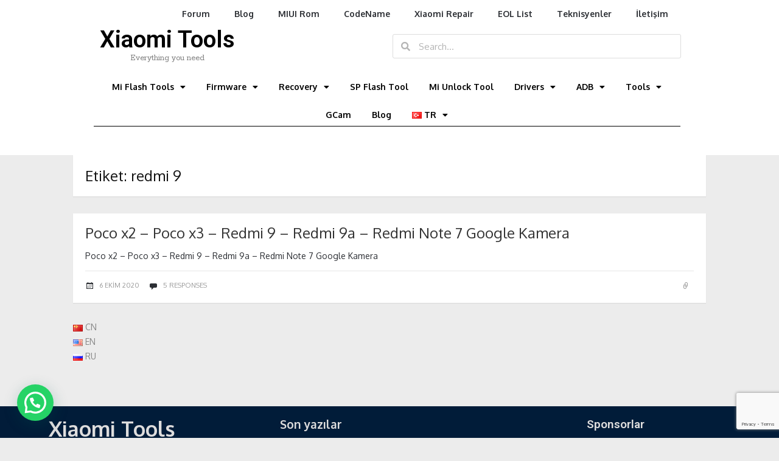

--- FILE ---
content_type: text/html; charset=UTF-8
request_url: https://xiaomitools.com/tag/redmi-9/
body_size: 24201
content:
<!DOCTYPE html>
<html lang="tr-TR">
<head>
	<meta charset="UTF-8">
	<meta name="viewport" content="width=device-width, initial-scale=1.0, viewport-fit=cover" />		<title>redmi 9 &#8211; Xiaomi Tools</title>
<meta name='robots' content='max-image-preview:large' />
<link rel='dns-prefetch' href='//platform-api.sharethis.com' />
<link rel='dns-prefetch' href='//use.fontawesome.com' />
<link rel='dns-prefetch' href='//fonts.googleapis.com' />
<link rel="alternate" type="application/rss+xml" title="Xiaomi Tools &raquo; akışı" href="https://xiaomitools.com/feed/" />
<link rel="alternate" type="application/rss+xml" title="Xiaomi Tools &raquo; yorum akışı" href="https://xiaomitools.com/comments/feed/" />
<link rel="alternate" type="application/rss+xml" title="Xiaomi Tools &raquo; redmi 9 etiket akışı" href="https://xiaomitools.com/tag/redmi-9/feed/" />
<script type="text/javascript">
/* <![CDATA[ */
window._wpemojiSettings = {"baseUrl":"https:\/\/s.w.org\/images\/core\/emoji\/15.0.3\/72x72\/","ext":".png","svgUrl":"https:\/\/s.w.org\/images\/core\/emoji\/15.0.3\/svg\/","svgExt":".svg","source":{"concatemoji":"https:\/\/xiaomitools.com\/wp-includes\/js\/wp-emoji-release.min.js?ver=6.6.4"}};
/*! This file is auto-generated */
!function(i,n){var o,s,e;function c(e){try{var t={supportTests:e,timestamp:(new Date).valueOf()};sessionStorage.setItem(o,JSON.stringify(t))}catch(e){}}function p(e,t,n){e.clearRect(0,0,e.canvas.width,e.canvas.height),e.fillText(t,0,0);var t=new Uint32Array(e.getImageData(0,0,e.canvas.width,e.canvas.height).data),r=(e.clearRect(0,0,e.canvas.width,e.canvas.height),e.fillText(n,0,0),new Uint32Array(e.getImageData(0,0,e.canvas.width,e.canvas.height).data));return t.every(function(e,t){return e===r[t]})}function u(e,t,n){switch(t){case"flag":return n(e,"\ud83c\udff3\ufe0f\u200d\u26a7\ufe0f","\ud83c\udff3\ufe0f\u200b\u26a7\ufe0f")?!1:!n(e,"\ud83c\uddfa\ud83c\uddf3","\ud83c\uddfa\u200b\ud83c\uddf3")&&!n(e,"\ud83c\udff4\udb40\udc67\udb40\udc62\udb40\udc65\udb40\udc6e\udb40\udc67\udb40\udc7f","\ud83c\udff4\u200b\udb40\udc67\u200b\udb40\udc62\u200b\udb40\udc65\u200b\udb40\udc6e\u200b\udb40\udc67\u200b\udb40\udc7f");case"emoji":return!n(e,"\ud83d\udc26\u200d\u2b1b","\ud83d\udc26\u200b\u2b1b")}return!1}function f(e,t,n){var r="undefined"!=typeof WorkerGlobalScope&&self instanceof WorkerGlobalScope?new OffscreenCanvas(300,150):i.createElement("canvas"),a=r.getContext("2d",{willReadFrequently:!0}),o=(a.textBaseline="top",a.font="600 32px Arial",{});return e.forEach(function(e){o[e]=t(a,e,n)}),o}function t(e){var t=i.createElement("script");t.src=e,t.defer=!0,i.head.appendChild(t)}"undefined"!=typeof Promise&&(o="wpEmojiSettingsSupports",s=["flag","emoji"],n.supports={everything:!0,everythingExceptFlag:!0},e=new Promise(function(e){i.addEventListener("DOMContentLoaded",e,{once:!0})}),new Promise(function(t){var n=function(){try{var e=JSON.parse(sessionStorage.getItem(o));if("object"==typeof e&&"number"==typeof e.timestamp&&(new Date).valueOf()<e.timestamp+604800&&"object"==typeof e.supportTests)return e.supportTests}catch(e){}return null}();if(!n){if("undefined"!=typeof Worker&&"undefined"!=typeof OffscreenCanvas&&"undefined"!=typeof URL&&URL.createObjectURL&&"undefined"!=typeof Blob)try{var e="postMessage("+f.toString()+"("+[JSON.stringify(s),u.toString(),p.toString()].join(",")+"));",r=new Blob([e],{type:"text/javascript"}),a=new Worker(URL.createObjectURL(r),{name:"wpTestEmojiSupports"});return void(a.onmessage=function(e){c(n=e.data),a.terminate(),t(n)})}catch(e){}c(n=f(s,u,p))}t(n)}).then(function(e){for(var t in e)n.supports[t]=e[t],n.supports.everything=n.supports.everything&&n.supports[t],"flag"!==t&&(n.supports.everythingExceptFlag=n.supports.everythingExceptFlag&&n.supports[t]);n.supports.everythingExceptFlag=n.supports.everythingExceptFlag&&!n.supports.flag,n.DOMReady=!1,n.readyCallback=function(){n.DOMReady=!0}}).then(function(){return e}).then(function(){var e;n.supports.everything||(n.readyCallback(),(e=n.source||{}).concatemoji?t(e.concatemoji):e.wpemoji&&e.twemoji&&(t(e.twemoji),t(e.wpemoji)))}))}((window,document),window._wpemojiSettings);
/* ]]> */
</script>
<style id='wp-emoji-styles-inline-css' type='text/css'>

	img.wp-smiley, img.emoji {
		display: inline !important;
		border: none !important;
		box-shadow: none !important;
		height: 1em !important;
		width: 1em !important;
		margin: 0 0.07em !important;
		vertical-align: -0.1em !important;
		background: none !important;
		padding: 0 !important;
	}
</style>
<link rel='stylesheet' id='wp-block-library-css' href='https://xiaomitools.com/wp-includes/css/dist/block-library/style.min.css?ver=6.6.4' type='text/css' media='all' />
<link rel='stylesheet' id='wp-components-css' href='https://xiaomitools.com/wp-includes/css/dist/components/style.min.css?ver=6.6.4' type='text/css' media='all' />
<link rel='stylesheet' id='wptelegram_widget-blocks-0-css' href='https://xiaomitools.com/wp-content/plugins/wptelegram-widget/assets/build/dist/blocks-CeR6fmyg.css' type='text/css' media='all' />
<style id='wptelegram_widget-blocks-0-inline-css' type='text/css'>
:root {--wptelegram-widget-join-link-bg-color: #389ce9;--wptelegram-widget-join-link-color: #fff}
</style>
<style id='joinchat-button-style-inline-css' type='text/css'>
.wp-block-joinchat-button{border:none!important;text-align:center}.wp-block-joinchat-button figure{display:table;margin:0 auto;padding:0}.wp-block-joinchat-button figcaption{font:normal normal 400 .6em/2em var(--wp--preset--font-family--system-font,sans-serif);margin:0;padding:0}.wp-block-joinchat-button .joinchat-button__qr{background-color:#fff;border:6px solid #25d366;border-radius:30px;box-sizing:content-box;display:block;height:200px;margin:auto;overflow:hidden;padding:10px;width:200px}.wp-block-joinchat-button .joinchat-button__qr canvas,.wp-block-joinchat-button .joinchat-button__qr img{display:block;margin:auto}.wp-block-joinchat-button .joinchat-button__link{align-items:center;background-color:#25d366;border:6px solid #25d366;border-radius:30px;display:inline-flex;flex-flow:row nowrap;justify-content:center;line-height:1.25em;margin:0 auto;text-decoration:none}.wp-block-joinchat-button .joinchat-button__link:before{background:transparent var(--joinchat-ico) no-repeat center;background-size:100%;content:"";display:block;height:1.5em;margin:-.75em .75em -.75em 0;width:1.5em}.wp-block-joinchat-button figure+.joinchat-button__link{margin-top:10px}@media (orientation:landscape)and (min-height:481px),(orientation:portrait)and (min-width:481px){.wp-block-joinchat-button.joinchat-button--qr-only figure+.joinchat-button__link{display:none}}@media (max-width:480px),(orientation:landscape)and (max-height:480px){.wp-block-joinchat-button figure{display:none}}

</style>
<style id='classic-theme-styles-inline-css' type='text/css'>
/*! This file is auto-generated */
.wp-block-button__link{color:#fff;background-color:#32373c;border-radius:9999px;box-shadow:none;text-decoration:none;padding:calc(.667em + 2px) calc(1.333em + 2px);font-size:1.125em}.wp-block-file__button{background:#32373c;color:#fff;text-decoration:none}
</style>
<style id='global-styles-inline-css' type='text/css'>
:root{--wp--preset--aspect-ratio--square: 1;--wp--preset--aspect-ratio--4-3: 4/3;--wp--preset--aspect-ratio--3-4: 3/4;--wp--preset--aspect-ratio--3-2: 3/2;--wp--preset--aspect-ratio--2-3: 2/3;--wp--preset--aspect-ratio--16-9: 16/9;--wp--preset--aspect-ratio--9-16: 9/16;--wp--preset--color--black: #000000;--wp--preset--color--cyan-bluish-gray: #abb8c3;--wp--preset--color--white: #ffffff;--wp--preset--color--pale-pink: #f78da7;--wp--preset--color--vivid-red: #cf2e2e;--wp--preset--color--luminous-vivid-orange: #ff6900;--wp--preset--color--luminous-vivid-amber: #fcb900;--wp--preset--color--light-green-cyan: #7bdcb5;--wp--preset--color--vivid-green-cyan: #00d084;--wp--preset--color--pale-cyan-blue: #8ed1fc;--wp--preset--color--vivid-cyan-blue: #0693e3;--wp--preset--color--vivid-purple: #9b51e0;--wp--preset--gradient--vivid-cyan-blue-to-vivid-purple: linear-gradient(135deg,rgba(6,147,227,1) 0%,rgb(155,81,224) 100%);--wp--preset--gradient--light-green-cyan-to-vivid-green-cyan: linear-gradient(135deg,rgb(122,220,180) 0%,rgb(0,208,130) 100%);--wp--preset--gradient--luminous-vivid-amber-to-luminous-vivid-orange: linear-gradient(135deg,rgba(252,185,0,1) 0%,rgba(255,105,0,1) 100%);--wp--preset--gradient--luminous-vivid-orange-to-vivid-red: linear-gradient(135deg,rgba(255,105,0,1) 0%,rgb(207,46,46) 100%);--wp--preset--gradient--very-light-gray-to-cyan-bluish-gray: linear-gradient(135deg,rgb(238,238,238) 0%,rgb(169,184,195) 100%);--wp--preset--gradient--cool-to-warm-spectrum: linear-gradient(135deg,rgb(74,234,220) 0%,rgb(151,120,209) 20%,rgb(207,42,186) 40%,rgb(238,44,130) 60%,rgb(251,105,98) 80%,rgb(254,248,76) 100%);--wp--preset--gradient--blush-light-purple: linear-gradient(135deg,rgb(255,206,236) 0%,rgb(152,150,240) 100%);--wp--preset--gradient--blush-bordeaux: linear-gradient(135deg,rgb(254,205,165) 0%,rgb(254,45,45) 50%,rgb(107,0,62) 100%);--wp--preset--gradient--luminous-dusk: linear-gradient(135deg,rgb(255,203,112) 0%,rgb(199,81,192) 50%,rgb(65,88,208) 100%);--wp--preset--gradient--pale-ocean: linear-gradient(135deg,rgb(255,245,203) 0%,rgb(182,227,212) 50%,rgb(51,167,181) 100%);--wp--preset--gradient--electric-grass: linear-gradient(135deg,rgb(202,248,128) 0%,rgb(113,206,126) 100%);--wp--preset--gradient--midnight: linear-gradient(135deg,rgb(2,3,129) 0%,rgb(40,116,252) 100%);--wp--preset--font-size--small: 13px;--wp--preset--font-size--medium: 20px;--wp--preset--font-size--large: 36px;--wp--preset--font-size--x-large: 42px;--wp--preset--spacing--20: 0.44rem;--wp--preset--spacing--30: 0.67rem;--wp--preset--spacing--40: 1rem;--wp--preset--spacing--50: 1.5rem;--wp--preset--spacing--60: 2.25rem;--wp--preset--spacing--70: 3.38rem;--wp--preset--spacing--80: 5.06rem;--wp--preset--shadow--natural: 6px 6px 9px rgba(0, 0, 0, 0.2);--wp--preset--shadow--deep: 12px 12px 50px rgba(0, 0, 0, 0.4);--wp--preset--shadow--sharp: 6px 6px 0px rgba(0, 0, 0, 0.2);--wp--preset--shadow--outlined: 6px 6px 0px -3px rgba(255, 255, 255, 1), 6px 6px rgba(0, 0, 0, 1);--wp--preset--shadow--crisp: 6px 6px 0px rgba(0, 0, 0, 1);}:where(.is-layout-flex){gap: 0.5em;}:where(.is-layout-grid){gap: 0.5em;}body .is-layout-flex{display: flex;}.is-layout-flex{flex-wrap: wrap;align-items: center;}.is-layout-flex > :is(*, div){margin: 0;}body .is-layout-grid{display: grid;}.is-layout-grid > :is(*, div){margin: 0;}:where(.wp-block-columns.is-layout-flex){gap: 2em;}:where(.wp-block-columns.is-layout-grid){gap: 2em;}:where(.wp-block-post-template.is-layout-flex){gap: 1.25em;}:where(.wp-block-post-template.is-layout-grid){gap: 1.25em;}.has-black-color{color: var(--wp--preset--color--black) !important;}.has-cyan-bluish-gray-color{color: var(--wp--preset--color--cyan-bluish-gray) !important;}.has-white-color{color: var(--wp--preset--color--white) !important;}.has-pale-pink-color{color: var(--wp--preset--color--pale-pink) !important;}.has-vivid-red-color{color: var(--wp--preset--color--vivid-red) !important;}.has-luminous-vivid-orange-color{color: var(--wp--preset--color--luminous-vivid-orange) !important;}.has-luminous-vivid-amber-color{color: var(--wp--preset--color--luminous-vivid-amber) !important;}.has-light-green-cyan-color{color: var(--wp--preset--color--light-green-cyan) !important;}.has-vivid-green-cyan-color{color: var(--wp--preset--color--vivid-green-cyan) !important;}.has-pale-cyan-blue-color{color: var(--wp--preset--color--pale-cyan-blue) !important;}.has-vivid-cyan-blue-color{color: var(--wp--preset--color--vivid-cyan-blue) !important;}.has-vivid-purple-color{color: var(--wp--preset--color--vivid-purple) !important;}.has-black-background-color{background-color: var(--wp--preset--color--black) !important;}.has-cyan-bluish-gray-background-color{background-color: var(--wp--preset--color--cyan-bluish-gray) !important;}.has-white-background-color{background-color: var(--wp--preset--color--white) !important;}.has-pale-pink-background-color{background-color: var(--wp--preset--color--pale-pink) !important;}.has-vivid-red-background-color{background-color: var(--wp--preset--color--vivid-red) !important;}.has-luminous-vivid-orange-background-color{background-color: var(--wp--preset--color--luminous-vivid-orange) !important;}.has-luminous-vivid-amber-background-color{background-color: var(--wp--preset--color--luminous-vivid-amber) !important;}.has-light-green-cyan-background-color{background-color: var(--wp--preset--color--light-green-cyan) !important;}.has-vivid-green-cyan-background-color{background-color: var(--wp--preset--color--vivid-green-cyan) !important;}.has-pale-cyan-blue-background-color{background-color: var(--wp--preset--color--pale-cyan-blue) !important;}.has-vivid-cyan-blue-background-color{background-color: var(--wp--preset--color--vivid-cyan-blue) !important;}.has-vivid-purple-background-color{background-color: var(--wp--preset--color--vivid-purple) !important;}.has-black-border-color{border-color: var(--wp--preset--color--black) !important;}.has-cyan-bluish-gray-border-color{border-color: var(--wp--preset--color--cyan-bluish-gray) !important;}.has-white-border-color{border-color: var(--wp--preset--color--white) !important;}.has-pale-pink-border-color{border-color: var(--wp--preset--color--pale-pink) !important;}.has-vivid-red-border-color{border-color: var(--wp--preset--color--vivid-red) !important;}.has-luminous-vivid-orange-border-color{border-color: var(--wp--preset--color--luminous-vivid-orange) !important;}.has-luminous-vivid-amber-border-color{border-color: var(--wp--preset--color--luminous-vivid-amber) !important;}.has-light-green-cyan-border-color{border-color: var(--wp--preset--color--light-green-cyan) !important;}.has-vivid-green-cyan-border-color{border-color: var(--wp--preset--color--vivid-green-cyan) !important;}.has-pale-cyan-blue-border-color{border-color: var(--wp--preset--color--pale-cyan-blue) !important;}.has-vivid-cyan-blue-border-color{border-color: var(--wp--preset--color--vivid-cyan-blue) !important;}.has-vivid-purple-border-color{border-color: var(--wp--preset--color--vivid-purple) !important;}.has-vivid-cyan-blue-to-vivid-purple-gradient-background{background: var(--wp--preset--gradient--vivid-cyan-blue-to-vivid-purple) !important;}.has-light-green-cyan-to-vivid-green-cyan-gradient-background{background: var(--wp--preset--gradient--light-green-cyan-to-vivid-green-cyan) !important;}.has-luminous-vivid-amber-to-luminous-vivid-orange-gradient-background{background: var(--wp--preset--gradient--luminous-vivid-amber-to-luminous-vivid-orange) !important;}.has-luminous-vivid-orange-to-vivid-red-gradient-background{background: var(--wp--preset--gradient--luminous-vivid-orange-to-vivid-red) !important;}.has-very-light-gray-to-cyan-bluish-gray-gradient-background{background: var(--wp--preset--gradient--very-light-gray-to-cyan-bluish-gray) !important;}.has-cool-to-warm-spectrum-gradient-background{background: var(--wp--preset--gradient--cool-to-warm-spectrum) !important;}.has-blush-light-purple-gradient-background{background: var(--wp--preset--gradient--blush-light-purple) !important;}.has-blush-bordeaux-gradient-background{background: var(--wp--preset--gradient--blush-bordeaux) !important;}.has-luminous-dusk-gradient-background{background: var(--wp--preset--gradient--luminous-dusk) !important;}.has-pale-ocean-gradient-background{background: var(--wp--preset--gradient--pale-ocean) !important;}.has-electric-grass-gradient-background{background: var(--wp--preset--gradient--electric-grass) !important;}.has-midnight-gradient-background{background: var(--wp--preset--gradient--midnight) !important;}.has-small-font-size{font-size: var(--wp--preset--font-size--small) !important;}.has-medium-font-size{font-size: var(--wp--preset--font-size--medium) !important;}.has-large-font-size{font-size: var(--wp--preset--font-size--large) !important;}.has-x-large-font-size{font-size: var(--wp--preset--font-size--x-large) !important;}
:where(.wp-block-post-template.is-layout-flex){gap: 1.25em;}:where(.wp-block-post-template.is-layout-grid){gap: 1.25em;}
:where(.wp-block-columns.is-layout-flex){gap: 2em;}:where(.wp-block-columns.is-layout-grid){gap: 2em;}
:root :where(.wp-block-pullquote){font-size: 1.5em;line-height: 1.6;}
</style>
<link rel='stylesheet' id='contact-form-7-css' href='https://xiaomitools.com/wp-content/plugins/contact-form-7/includes/css/styles.css?ver=5.9.3' type='text/css' media='all' />
<link rel='stylesheet' id='wpdm-font-awesome-css' href='https://use.fontawesome.com/releases/v6.7.2/css/all.css?ver=6.6.4' type='text/css' media='all' />
<link rel='stylesheet' id='wpdm-front-css' href='https://xiaomitools.com/wp-content/plugins/download-manager/assets/css/front.min.css?ver=6.6.4' type='text/css' media='all' />
<link rel='stylesheet' id='searchandfilter-css' href='https://xiaomitools.com/wp-content/plugins/search-filter/style.css?ver=1' type='text/css' media='all' />
<link rel='stylesheet' id='ez-toc-css' href='https://xiaomitools.com/wp-content/plugins/easy-table-of-contents/assets/css/screen.min.css?ver=2.0.64' type='text/css' media='all' />
<style id='ez-toc-inline-css' type='text/css'>
div#ez-toc-container .ez-toc-title {font-size: 120%;}div#ez-toc-container .ez-toc-title {font-weight: 500;}div#ez-toc-container ul li {font-size: 95%;}div#ez-toc-container ul li {font-weight: 500;}div#ez-toc-container nav ul ul li {font-size: 90%;}div#ez-toc-container {width: 100%;}
.ez-toc-container-direction {direction: ltr;}.ez-toc-counter ul{counter-reset: item ;}.ez-toc-counter nav ul li a::before {content: counters(item, ".", decimal) ". ";display: inline-block;counter-increment: item;flex-grow: 0;flex-shrink: 0;margin-right: .2em; float: left; }.ez-toc-widget-direction {direction: ltr;}.ez-toc-widget-container ul{counter-reset: item ;}.ez-toc-widget-container nav ul li a::before {content: counters(item, ".", decimal) ". ";display: inline-block;counter-increment: item;flex-grow: 0;flex-shrink: 0;margin-right: .2em; float: left; }
</style>
<link rel='stylesheet' id='megamenu-css' href='https://xiaomitools.com/wp-content/uploads/maxmegamenu/style_tr_tr.css?ver=8c9c75' type='text/css' media='all' />
<link rel='stylesheet' id='dashicons-css' href='https://xiaomitools.com/wp-includes/css/dashicons.min.css?ver=6.6.4' type='text/css' media='all' />
<link rel='stylesheet' id='megamenu-genericons-css' href='https://xiaomitools.com/wp-content/plugins/megamenu-pro/icons/genericons/genericons/genericons.css?ver=2.2.4' type='text/css' media='all' />
<link rel='stylesheet' id='megamenu-fontawesome-css' href='https://xiaomitools.com/wp-content/plugins/megamenu-pro/icons/fontawesome/css/font-awesome.min.css?ver=2.2.4' type='text/css' media='all' />
<link rel='stylesheet' id='megamenu-fontawesome5-css' href='https://xiaomitools.com/wp-content/plugins/megamenu-pro/icons/fontawesome5/css/all.min.css?ver=2.2.4' type='text/css' media='all' />
<link rel='stylesheet' id='wptelegram_widget-public-0-css' href='https://xiaomitools.com/wp-content/plugins/wptelegram-widget/assets/build/dist/public-tRyRVMrx.css' type='text/css' media='all' />
<link rel='stylesheet' id='dulcet-fonts-css' href='https://fonts.googleapis.com/css?family=Lato%3A400italic%2C600italic%2C700italic%2C400%2C600%2C700%7COpen+Sans%3A400italic%2C600italic%2C700italic%2C400%2C600%2C700&#038;subset=latin%2Clatin-ext' type='text/css' media='all' />
<link rel='stylesheet' id='genericons-css' href='https://xiaomitools.com/wp-content/themes/dulcet/assets/genericons/genericons.css?ver=3.4.1' type='text/css' media='all' />
<link rel='stylesheet' id='dulcet-style-css' href='https://xiaomitools.com/wp-content/themes/dulcet/style.css?ver=6.6.4' type='text/css' media='all' />
<style id='dulcet-style-inline-css' type='text/css'>

		.post-format-icon.image-icon {
			background-color: #7baa74;
		}
		.post-format-icon.gallery-icon {
			background-color: #ff9000;
		}
		.post-format-icon.video-icon {
			background-color: #ff6600;
		}
		.post-format-icon.link-icon {
			background-color: #ff0006;
		}
		.post-format-icon.quote-icon {
			background-color: #9e9e9e;
		}
		.post-format-icon.audio-icon {
			background-color: #ba7cc0;
		}
		.post-format-icon.aside-icon {
			background-color: #d56e6f;
		}
		.post-format-icon.chat-icon {
			background-color: #24CEFF;
		}
		.post-format-icon.standard-icon {
			background-color: #000;
		}
		.site-footer {
			background-color: ;
		}
		.site-footer,
		.site-footer a,
		.site-footer .widget-title,
		.copyright-text,
		.design-by,
		.site-info .site-copyright a { color:  }

		.main-navigation a { color : #898989;}

		.main-navigation a:hover,
		.main-navigation .current_page_item > a,
		.main-navigation .current-menu-item > a,
		.main-navigation .current_page_ancestor > a
		{ color: #000;}

		.social-links ul a { color : #898989;}
		.social-links ul a:hover::before { color: #000;}
        
</style>
<link rel='stylesheet' id='elementor-frontend-css' href='https://xiaomitools.com/wp-content/plugins/elementor/assets/css/frontend.min.css?ver=3.24.3' type='text/css' media='all' />
<link rel='stylesheet' id='widget-nav-menu-css' href='https://xiaomitools.com/wp-content/plugins/elementor-pro/assets/css/widget-nav-menu.min.css?ver=3.24.2' type='text/css' media='all' />
<link rel='stylesheet' id='widget-heading-css' href='https://xiaomitools.com/wp-content/plugins/elementor/assets/css/widget-heading.min.css?ver=3.24.3' type='text/css' media='all' />
<link rel='stylesheet' id='widget-text-editor-css' href='https://xiaomitools.com/wp-content/plugins/elementor/assets/css/widget-text-editor.min.css?ver=3.24.3' type='text/css' media='all' />
<link rel='stylesheet' id='widget-theme-elements-css' href='https://xiaomitools.com/wp-content/plugins/elementor-pro/assets/css/widget-theme-elements.min.css?ver=3.24.2' type='text/css' media='all' />
<link rel='stylesheet' id='elementor-icons-shared-0-css' href='https://xiaomitools.com/wp-content/plugins/elementor/assets/lib/font-awesome/css/fontawesome.min.css?ver=5.15.3' type='text/css' media='all' />
<link rel='stylesheet' id='elementor-icons-fa-solid-css' href='https://xiaomitools.com/wp-content/plugins/elementor/assets/lib/font-awesome/css/solid.min.css?ver=5.15.3' type='text/css' media='all' />
<link rel='stylesheet' id='widget-divider-css' href='https://xiaomitools.com/wp-content/plugins/elementor/assets/css/widget-divider.min.css?ver=3.24.3' type='text/css' media='all' />
<link rel='stylesheet' id='widget-spacer-css' href='https://xiaomitools.com/wp-content/plugins/elementor/assets/css/widget-spacer.min.css?ver=3.24.3' type='text/css' media='all' />
<link rel='stylesheet' id='widget-social-icons-css' href='https://xiaomitools.com/wp-content/plugins/elementor/assets/css/widget-social-icons.min.css?ver=3.24.3' type='text/css' media='all' />
<link rel='stylesheet' id='e-apple-webkit-css' href='https://xiaomitools.com/wp-content/plugins/elementor/assets/css/conditionals/apple-webkit.min.css?ver=3.24.3' type='text/css' media='all' />
<link rel='stylesheet' id='widget-posts-css' href='https://xiaomitools.com/wp-content/plugins/elementor-pro/assets/css/widget-posts.min.css?ver=3.24.2' type='text/css' media='all' />
<link rel='stylesheet' id='widget-icon-list-css' href='https://xiaomitools.com/wp-content/plugins/elementor/assets/css/widget-icon-list.min.css?ver=3.24.3' type='text/css' media='all' />
<link rel='stylesheet' id='elementor-icons-css' href='https://xiaomitools.com/wp-content/plugins/elementor/assets/lib/eicons/css/elementor-icons.min.css?ver=5.31.0' type='text/css' media='all' />
<link rel='stylesheet' id='swiper-css' href='https://xiaomitools.com/wp-content/plugins/elementor/assets/lib/swiper/v8/css/swiper.min.css?ver=8.4.5' type='text/css' media='all' />
<link rel='stylesheet' id='e-swiper-css' href='https://xiaomitools.com/wp-content/plugins/elementor/assets/css/conditionals/e-swiper.min.css?ver=3.24.3' type='text/css' media='all' />
<link rel='stylesheet' id='elementor-post-2837-css' href='https://xiaomitools.com/wp-content/uploads/elementor/css/post-2837.css?ver=1726923899' type='text/css' media='all' />
<link rel='stylesheet' id='elementor-pro-css' href='https://xiaomitools.com/wp-content/plugins/elementor-pro/assets/css/frontend.min.css?ver=3.24.2' type='text/css' media='all' />
<link rel='stylesheet' id='font-awesome-5-all-css' href='https://xiaomitools.com/wp-content/plugins/elementor/assets/lib/font-awesome/css/all.min.css?ver=3.24.3' type='text/css' media='all' />
<link rel='stylesheet' id='font-awesome-4-shim-css' href='https://xiaomitools.com/wp-content/plugins/elementor/assets/lib/font-awesome/css/v4-shims.min.css?ver=3.24.3' type='text/css' media='all' />
<link rel='stylesheet' id='elementor-global-css' href='https://xiaomitools.com/wp-content/uploads/elementor/css/global.css?ver=1726923903' type='text/css' media='all' />
<link rel='stylesheet' id='elementor-post-3540-css' href='https://xiaomitools.com/wp-content/uploads/elementor/css/post-3540.css?ver=1726923899' type='text/css' media='all' />
<link rel='stylesheet' id='elementor-post-3592-css' href='https://xiaomitools.com/wp-content/uploads/elementor/css/post-3592.css?ver=1738590287' type='text/css' media='all' />
<link rel='stylesheet' id='joinchat-css' href='https://xiaomitools.com/wp-content/plugins/creame-whatsapp-me/public/css/joinchat.min.css?ver=5.1.7' type='text/css' media='all' />
<link rel='stylesheet' id='heateor_sss_frontend_css-css' href='https://xiaomitools.com/wp-content/plugins/sassy-social-share/public/css/sassy-social-share-public.css?ver=3.3.67' type='text/css' media='all' />
<style id='heateor_sss_frontend_css-inline-css' type='text/css'>
.heateor_sss_button_instagram span.heateor_sss_svg,a.heateor_sss_instagram span.heateor_sss_svg{background:radial-gradient(circle at 30% 107%,#fdf497 0,#fdf497 5%,#fd5949 45%,#d6249f 60%,#285aeb 90%)}.heateor_sss_horizontal_sharing .heateor_sss_svg,.heateor_sss_standard_follow_icons_container .heateor_sss_svg{color:#fff;border-width:0px;border-style:solid;border-color:transparent}.heateor_sss_horizontal_sharing .heateorSssTCBackground{color:#666}.heateor_sss_horizontal_sharing span.heateor_sss_svg:hover,.heateor_sss_standard_follow_icons_container span.heateor_sss_svg:hover{border-color:transparent;}.heateor_sss_vertical_sharing span.heateor_sss_svg,.heateor_sss_floating_follow_icons_container span.heateor_sss_svg{color:#fff;border-width:0px;border-style:solid;border-color:transparent;}.heateor_sss_vertical_sharing .heateorSssTCBackground{color:#666;}.heateor_sss_vertical_sharing span.heateor_sss_svg:hover,.heateor_sss_floating_follow_icons_container span.heateor_sss_svg:hover{border-color:transparent;}@media screen and (max-width:783px) {.heateor_sss_vertical_sharing{display:none!important}}div.heateor_sss_sharing_title{text-align:center}div.heateor_sss_sharing_ul{width:100%;text-align:center;}div.heateor_sss_horizontal_sharing div.heateor_sss_sharing_ul a{float:none!important;display:inline-block;}
</style>
<link rel='stylesheet' id='tablepress-default-css' href='https://xiaomitools.com/wp-content/plugins/tablepress/css/build/default.css?ver=2.4.2' type='text/css' media='all' />
<link rel='stylesheet' id='eael-general-css' href='https://xiaomitools.com/wp-content/plugins/essential-addons-for-elementor-lite/assets/front-end/css/view/general.min.css?ver=6.0.5' type='text/css' media='all' />
<link rel='stylesheet' id='google-fonts-1-css' href='https://fonts.googleapis.com/css?family=Oxygen%3A100%2C100italic%2C200%2C200italic%2C300%2C300italic%2C400%2C400italic%2C500%2C500italic%2C600%2C600italic%2C700%2C700italic%2C800%2C800italic%2C900%2C900italic%7CRoboto+Slab%3A100%2C100italic%2C200%2C200italic%2C300%2C300italic%2C400%2C400italic%2C500%2C500italic%2C600%2C600italic%2C700%2C700italic%2C800%2C800italic%2C900%2C900italic%7CRoboto%3A100%2C100italic%2C200%2C200italic%2C300%2C300italic%2C400%2C400italic%2C500%2C500italic%2C600%2C600italic%2C700%2C700italic%2C800%2C800italic%2C900%2C900italic%7CRokkitt%3A100%2C100italic%2C200%2C200italic%2C300%2C300italic%2C400%2C400italic%2C500%2C500italic%2C600%2C600italic%2C700%2C700italic%2C800%2C800italic%2C900%2C900italic&#038;display=auto&#038;subset=latin-ext&#038;ver=6.6.4' type='text/css' media='all' />
<link rel='stylesheet' id='elementor-icons-fa-brands-css' href='https://xiaomitools.com/wp-content/plugins/elementor/assets/lib/font-awesome/css/brands.min.css?ver=5.15.3' type='text/css' media='all' />
<link rel="preconnect" href="https://fonts.gstatic.com/" crossorigin><script type="text/javascript" src="https://xiaomitools.com/wp-includes/js/jquery/jquery.min.js?ver=3.7.1" id="jquery-core-js"></script>
<script type="text/javascript" src="https://xiaomitools.com/wp-includes/js/jquery/jquery-migrate.min.js?ver=3.4.1" id="jquery-migrate-js"></script>
<script type="text/javascript" src="https://xiaomitools.com/wp-content/plugins/download-manager/assets/js/wpdm.min.js?ver=6.6.4" id="wpdmjs-js"></script>
<script type="text/javascript" id="wpdm-frontjs-js-extra">
/* <![CDATA[ */
var wpdm_url = {"home":"https:\/\/xiaomitools.com\/","site":"https:\/\/xiaomitools.com\/","ajax":"https:\/\/xiaomitools.com\/wp-admin\/admin-ajax.php"};
var wpdm_js = {"spinner":"<i class=\"fas fa-sun fa-spin\"><\/i>","client_id":"0d36ca7eef824dfa8f738bc5b432069b"};
var wpdm_strings = {"pass_var":"Password Verified!","pass_var_q":"Please click following button to start download.","start_dl":"Start Download"};
/* ]]> */
</script>
<script type="text/javascript" src="https://xiaomitools.com/wp-content/plugins/download-manager/assets/js/front.min.js?ver=6.7.2" id="wpdm-frontjs-js"></script>
<script type="text/javascript" src="//platform-api.sharethis.com/js/sharethis.js?ver=1.3.0#property=621227a34d759f0019eaa78a&amp;product=inline-reaction-buttons&amp;source=sharethis-reaction-buttons-wordpress" id="sharethis-reaction-buttons-mu-js"></script>
<script type="text/javascript" src="https://xiaomitools.com/wp-content/plugins/elementor/assets/lib/font-awesome/js/v4-shims.min.js?ver=3.24.3" id="font-awesome-4-shim-js"></script>
<script type="text/javascript" src="https://xiaomitools.com/?code-snippets-js-snippets=head&amp;ver=5" id="code-snippets-site-head-js"></script>
<link rel="https://api.w.org/" href="https://xiaomitools.com/wp-json/" /><link rel="alternate" title="JSON" type="application/json" href="https://xiaomitools.com/wp-json/wp/v2/tags/274" /><link rel="EditURI" type="application/rsd+xml" title="RSD" href="https://xiaomitools.com/xmlrpc.php?rsd" />
<meta name="generator" content="WordPress 6.6.4" />
<meta name="generator" content="Elementor 3.24.3; features: additional_custom_breakpoints; settings: css_print_method-external, google_font-enabled, font_display-auto">
<style type="text/css">.recentcomments a{display:inline !important;padding:0 !important;margin:0 !important;}</style>      <meta name="onesignal" content="wordpress-plugin"/>
            <script>

      window.OneSignal = window.OneSignal || [];

      OneSignal.push( function() {
        OneSignal.SERVICE_WORKER_UPDATER_PATH = "OneSignalSDKUpdaterWorker.js.php";
                      OneSignal.SERVICE_WORKER_PATH = "OneSignalSDKWorker.js.php";
                      OneSignal.SERVICE_WORKER_PARAM = { scope: "/" };
        OneSignal.setDefaultNotificationUrl("https://xiaomitools.com");
        var oneSignal_options = {};
        window._oneSignalInitOptions = oneSignal_options;

        oneSignal_options['wordpress'] = true;
oneSignal_options['appId'] = 'cba5046d-81d8-4b9f-9927-2862a16de5e1';
oneSignal_options['allowLocalhostAsSecureOrigin'] = true;
oneSignal_options['welcomeNotification'] = { };
oneSignal_options['welcomeNotification']['title'] = "Hoşgeldiniz";
oneSignal_options['welcomeNotification']['message'] = "Abone olduğunuz için teşekkür ederiz";
oneSignal_options['path'] = "https://xiaomitools.com/wp-content/plugins/onesignal-free-web-push-notifications/sdk_files/";
oneSignal_options['safari_web_id'] = "web.onesignal.auto.18f55e14-9585-4855-a0ee-ea6515e10e22";
oneSignal_options['promptOptions'] = { };
oneSignal_options['promptOptions']['actionMessage'] = "Güncellemelerden haber almak için abone olun";
oneSignal_options['promptOptions']['exampleNotificationTitleDesktop'] = "Bu bir örnek bildirimdir";
oneSignal_options['promptOptions']['exampleNotificationMessageDesktop'] = "Bildirimler masaüstünde görünecektir";
oneSignal_options['promptOptions']['exampleNotificationTitleMobile'] = "Bildirimler masaüstünde görünecektir";
oneSignal_options['promptOptions']['exampleNotificationMessageMobile'] = "Bildirimler masaüstünde görünecektir";
oneSignal_options['promptOptions']['exampleNotificationCaption'] = "Bildirimler masaüstünde görünecektir";
oneSignal_options['promptOptions']['acceptButtonText'] = "Kabul Et";
oneSignal_options['promptOptions']['cancelButtonText'] = "Teşekkürler";
oneSignal_options['promptOptions']['siteName'] = "https://xiaomitools.com/";
oneSignal_options['promptOptions']['autoAcceptTitle'] = "Kabul Et";
oneSignal_options['notifyButton'] = { };
oneSignal_options['notifyButton']['enable'] = true;
oneSignal_options['notifyButton']['position'] = 'bottom-right';
oneSignal_options['notifyButton']['theme'] = 'default';
oneSignal_options['notifyButton']['size'] = 'medium';
oneSignal_options['notifyButton']['showCredit'] = true;
oneSignal_options['notifyButton']['text'] = {};
oneSignal_options['notifyButton']['text']['tip.state.unsubscribed'] = 'Bildirimlere Abone Ol';
oneSignal_options['notifyButton']['text']['tip.state.subscribed'] = 'Bildirimlere abone oldunuz.';
oneSignal_options['notifyButton']['text']['tip.state.blocked'] = 'Bildirimleri engellediniz';
oneSignal_options['notifyButton']['text']['message.action.subscribed'] = 'Abone olduğunuz için teşekkür ederiz';
oneSignal_options['notifyButton']['text']['message.action.resubscribed'] = 'Bildirimlere abone oldunuz';
oneSignal_options['notifyButton']['text']['message.action.unsubscribed'] = 'Yeniden bildirim almayacaksınız';
oneSignal_options['notifyButton']['text']['dialog.main.title'] = 'Site bildirimlerini yönet';
oneSignal_options['notifyButton']['text']['dialog.main.button.subscribe'] = 'Abone OL';
oneSignal_options['notifyButton']['text']['dialog.main.button.unsubscribe'] = 'Teşekkürler';
oneSignal_options['notifyButton']['text']['dialog.blocked.title'] = 'Bildirimler engellendi';
oneSignal_options['notifyButton']['text']['dialog.blocked.message'] = 'Bildirimlere izin vermek için şu adımları takip edin.';
                OneSignal.init(window._oneSignalInitOptions);
                OneSignal.showSlidedownPrompt();      });

      function documentInitOneSignal() {
        var oneSignal_elements = document.getElementsByClassName("OneSignal-prompt");

        var oneSignalLinkClickHandler = function(event) { OneSignal.push(['registerForPushNotifications']); event.preventDefault(); };        for(var i = 0; i < oneSignal_elements.length; i++)
          oneSignal_elements[i].addEventListener('click', oneSignalLinkClickHandler, false);
      }

      if (document.readyState === 'complete') {
           documentInitOneSignal();
      }
      else {
           window.addEventListener("load", function(event){
               documentInitOneSignal();
          });
      }
    </script>
			<style>
				.e-con.e-parent:nth-of-type(n+4):not(.e-lazyloaded):not(.e-no-lazyload),
				.e-con.e-parent:nth-of-type(n+4):not(.e-lazyloaded):not(.e-no-lazyload) * {
					background-image: none !important;
				}
				@media screen and (max-height: 1024px) {
					.e-con.e-parent:nth-of-type(n+3):not(.e-lazyloaded):not(.e-no-lazyload),
					.e-con.e-parent:nth-of-type(n+3):not(.e-lazyloaded):not(.e-no-lazyload) * {
						background-image: none !important;
					}
				}
				@media screen and (max-height: 640px) {
					.e-con.e-parent:nth-of-type(n+2):not(.e-lazyloaded):not(.e-no-lazyload),
					.e-con.e-parent:nth-of-type(n+2):not(.e-lazyloaded):not(.e-no-lazyload) * {
						background-image: none !important;
					}
				}
			</style>
			<link rel="icon" href="https://xiaomitools.com/wp-content/uploads/2017/04/cropped-unlock-1-32x32.png" sizes="32x32" />
<link rel="icon" href="https://xiaomitools.com/wp-content/uploads/2017/04/cropped-unlock-1-192x192.png" sizes="192x192" />
<link rel="apple-touch-icon" href="https://xiaomitools.com/wp-content/uploads/2017/04/cropped-unlock-1-180x180.png" />
<meta name="msapplication-TileImage" content="https://xiaomitools.com/wp-content/uploads/2017/04/cropped-unlock-1-270x270.png" />
<meta name="generator" content="WordPress Download Manager 6.7.2" />
<style type="text/css">/** Mega Menu CSS: fs **/</style>
		        <style>
            /* WPDM Link Template Styles */        </style>
		        <style>

            :root {
                --color-primary: #4a8eff;
                --color-primary-rgb: 74, 142, 255;
                --color-primary-hover: #5998ff;
                --color-primary-active: #3281ff;
                --clr-sec: #6c757d;
                --clr-sec-rgb: 108, 117, 125;
                --clr-sec-hover: #6c757d;
                --clr-sec-active: #6c757d;
                --color-success: #018e11;
                --color-success-rgb: 1, 142, 17;
                --color-success-hover: #0aad01;
                --color-success-active: #0c8c01;
                --color-info: #2CA8FF;
                --color-info-rgb: 44, 168, 255;
                --color-info-hover: #2CA8FF;
                --color-info-active: #2CA8FF;
                --color-warning: #FFB236;
                --color-warning-rgb: 255, 178, 54;
                --color-warning-hover: #FFB236;
                --color-warning-active: #FFB236;
                --color-danger: #ff5062;
                --color-danger-rgb: 255, 80, 98;
                --color-danger-hover: #ff5062;
                --color-danger-active: #ff5062;
                --color-green: #30b570;
                --color-blue: #0073ff;
                --color-purple: #8557D3;
                --color-red: #ff5062;
                --color-muted: rgba(69, 89, 122, 0.6);
                --wpdm-font: "Sen", -apple-system, BlinkMacSystemFont, "Segoe UI", Roboto, Helvetica, Arial, sans-serif, "Apple Color Emoji", "Segoe UI Emoji", "Segoe UI Symbol";
            }

            .wpdm-download-link.btn.btn-primary {
                border-radius: 4px;
            }


        </style>
		        <script>
            function wpdm_rest_url(request) {
                return "https://xiaomitools.com/wp-json/wpdm/" + request;
            }
        </script>
		</head>
<body class="archive tag tag-redmi-9 tag-274 fpt-template-dulcet mega-menu-primary group-blog hfeed elementor-default elementor-kit-2837">
		<div data-elementor-type="header" data-elementor-id="3540" class="elementor elementor-3540 elementor-location-header" data-elementor-post-type="elementor_library">
					<section data-particle_enable="false" data-particle-mobile-disabled="false" class="elementor-section elementor-top-section elementor-element elementor-element-0d90511 elementor-section-full_width elementor-section-height-default elementor-section-height-default" data-id="0d90511" data-element_type="section" data-settings="{&quot;background_background&quot;:&quot;classic&quot;}">
							<div class="elementor-background-overlay"></div>
							<div class="elementor-container elementor-column-gap-no">
					<div class="elementor-column elementor-col-50 elementor-top-column elementor-element elementor-element-ddc2165" data-id="ddc2165" data-element_type="column">
			<div class="elementor-widget-wrap elementor-element-populated">
						<div class="elementor-element elementor-element-8e7574b elementor-nav-menu__align-end elementor-nav-menu--dropdown-tablet elementor-nav-menu__text-align-aside elementor-nav-menu--toggle elementor-nav-menu--burger elementor-widget elementor-widget-nav-menu" data-id="8e7574b" data-element_type="widget" data-settings="{&quot;layout&quot;:&quot;horizontal&quot;,&quot;submenu_icon&quot;:{&quot;value&quot;:&quot;&lt;i class=\&quot;fas fa-caret-down\&quot;&gt;&lt;\/i&gt;&quot;,&quot;library&quot;:&quot;fa-solid&quot;},&quot;toggle&quot;:&quot;burger&quot;}" data-widget_type="nav-menu.default">
				<div class="elementor-widget-container">
						<nav aria-label="Menu" class="elementor-nav-menu--main elementor-nav-menu__container elementor-nav-menu--layout-horizontal e--pointer-underline e--animation-fade">
				<ul id="menu-1-8e7574b" class="elementor-nav-menu"><li class="menu-item menu-item-type-custom menu-item-object-custom menu-item-3534"><a href="https://xiaomitools.com/community/index.php" class="elementor-item">Forum</a></li>
<li class="menu-item menu-item-type-custom menu-item-object-custom menu-item-3535"><a href="https://xiaomitools.com/blog" class="elementor-item">Blog</a></li>
<li class="menu-item menu-item-type-post_type menu-item-object-page menu-item-3639"><a href="https://xiaomitools.com/miui-tum-resmi-romlar/" class="elementor-item">MIUI Rom</a></li>
<li class="menu-item menu-item-type-post_type menu-item-object-post menu-item-3672"><a href="https://xiaomitools.com/xiaomi-telefon-kod-adlari-guncel-listesi/" class="elementor-item">CodeName</a></li>
<li class="menu-item menu-item-type-custom menu-item-object-custom menu-item-3536"><a href="https://xiaomitools.com/xiaomi-repair/" class="elementor-item">Xiaomi Repair</a></li>
<li class="menu-item menu-item-type-post_type menu-item-object-page menu-item-5275"><a href="https://xiaomitools.com/xiaomi-eol-guncelleme-destegi-biten-cihaz-listesi/" class="elementor-item">EOL List</a></li>
<li class="menu-item menu-item-type-post_type menu-item-object-page menu-item-3956"><a href="https://xiaomitools.com/teknisyenler/" class="elementor-item">Teknisyenler</a></li>
<li class="menu-item menu-item-type-custom menu-item-object-custom menu-item-3537"><a href="https://xiaomitools.com/iletisim" class="elementor-item">İletişim</a></li>
</ul>			</nav>
					<div class="elementor-menu-toggle" role="button" tabindex="0" aria-label="Menu Toggle" aria-expanded="false">
			<i aria-hidden="true" role="presentation" class="elementor-menu-toggle__icon--open eicon-menu-bar"></i><i aria-hidden="true" role="presentation" class="elementor-menu-toggle__icon--close eicon-close"></i>			<span class="elementor-screen-only">Menu</span>
		</div>
					<nav class="elementor-nav-menu--dropdown elementor-nav-menu__container" aria-hidden="true">
				<ul id="menu-2-8e7574b" class="elementor-nav-menu"><li class="menu-item menu-item-type-custom menu-item-object-custom menu-item-3534"><a href="https://xiaomitools.com/community/index.php" class="elementor-item" tabindex="-1">Forum</a></li>
<li class="menu-item menu-item-type-custom menu-item-object-custom menu-item-3535"><a href="https://xiaomitools.com/blog" class="elementor-item" tabindex="-1">Blog</a></li>
<li class="menu-item menu-item-type-post_type menu-item-object-page menu-item-3639"><a href="https://xiaomitools.com/miui-tum-resmi-romlar/" class="elementor-item" tabindex="-1">MIUI Rom</a></li>
<li class="menu-item menu-item-type-post_type menu-item-object-post menu-item-3672"><a href="https://xiaomitools.com/xiaomi-telefon-kod-adlari-guncel-listesi/" class="elementor-item" tabindex="-1">CodeName</a></li>
<li class="menu-item menu-item-type-custom menu-item-object-custom menu-item-3536"><a href="https://xiaomitools.com/xiaomi-repair/" class="elementor-item" tabindex="-1">Xiaomi Repair</a></li>
<li class="menu-item menu-item-type-post_type menu-item-object-page menu-item-5275"><a href="https://xiaomitools.com/xiaomi-eol-guncelleme-destegi-biten-cihaz-listesi/" class="elementor-item" tabindex="-1">EOL List</a></li>
<li class="menu-item menu-item-type-post_type menu-item-object-page menu-item-3956"><a href="https://xiaomitools.com/teknisyenler/" class="elementor-item" tabindex="-1">Teknisyenler</a></li>
<li class="menu-item menu-item-type-custom menu-item-object-custom menu-item-3537"><a href="https://xiaomitools.com/iletisim" class="elementor-item" tabindex="-1">İletişim</a></li>
</ul>			</nav>
				</div>
				</div>
					</div>
		</div>
				<div class="elementor-column elementor-col-50 elementor-top-column elementor-element elementor-element-2444e16" data-id="2444e16" data-element_type="column">
			<div class="elementor-widget-wrap">
							</div>
		</div>
					</div>
		</section>
				<section data-particle_enable="false" data-particle-mobile-disabled="false" class="elementor-section elementor-top-section elementor-element elementor-element-e456fb3 elementor-section-full_width elementor-section-height-default elementor-section-height-default" data-id="e456fb3" data-element_type="section" data-settings="{&quot;background_background&quot;:&quot;classic&quot;}">
						<div class="elementor-container elementor-column-gap-no">
					<div class="elementor-column elementor-col-25 elementor-top-column elementor-element elementor-element-1faeee0" data-id="1faeee0" data-element_type="column">
			<div class="elementor-widget-wrap">
							</div>
		</div>
				<div class="elementor-column elementor-col-25 elementor-top-column elementor-element elementor-element-7ff7a0f" data-id="7ff7a0f" data-element_type="column">
			<div class="elementor-widget-wrap elementor-element-populated">
						<div class="elementor-element elementor-element-33ae00c elementor-widget elementor-widget-theme-site-title elementor-widget-heading" data-id="33ae00c" data-element_type="widget" data-widget_type="theme-site-title.default">
				<div class="elementor-widget-container">
			<h2 class="elementor-heading-title elementor-size-xl"><a href="https://xiaomitools.com">Xiaomi Tools</a></h2>		</div>
				</div>
				<div class="elementor-element elementor-element-c3072eb elementor-widget elementor-widget-text-editor" data-id="c3072eb" data-element_type="widget" data-widget_type="text-editor.default">
				<div class="elementor-widget-container">
							<div class="site-branding"><p class="site-description">Everything you need</p></div>						</div>
				</div>
					</div>
		</div>
				<div class="elementor-column elementor-col-25 elementor-top-column elementor-element elementor-element-fe6b98c" data-id="fe6b98c" data-element_type="column">
			<div class="elementor-widget-wrap elementor-element-populated">
						<div class="elementor-element elementor-element-93620b2 elementor-search-form--skin-minimal elementor-widget elementor-widget-search-form" data-id="93620b2" data-element_type="widget" data-settings="{&quot;skin&quot;:&quot;minimal&quot;}" data-widget_type="search-form.default">
				<div class="elementor-widget-container">
					<search role="search">
			<form class="elementor-search-form" action="https://xiaomitools.com" method="get">
												<div class="elementor-search-form__container">
					<label class="elementor-screen-only" for="elementor-search-form-93620b2">Search</label>

											<div class="elementor-search-form__icon">
							<i aria-hidden="true" class="fas fa-search"></i>							<span class="elementor-screen-only">Search</span>
						</div>
					
					<input id="elementor-search-form-93620b2" placeholder="Search..." class="elementor-search-form__input" type="search" name="s" value="">
					
					
									</div>
			</form>
		</search>
				</div>
				</div>
					</div>
		</div>
				<div class="elementor-column elementor-col-25 elementor-top-column elementor-element elementor-element-3cfa41b" data-id="3cfa41b" data-element_type="column">
			<div class="elementor-widget-wrap">
							</div>
		</div>
					</div>
		</section>
				<section data-particle_enable="false" data-particle-mobile-disabled="false" class="elementor-section elementor-top-section elementor-element elementor-element-af001f0 elementor-section-full_width elementor-section-height-default elementor-section-height-default" data-id="af001f0" data-element_type="section" data-settings="{&quot;background_background&quot;:&quot;classic&quot;}">
						<div class="elementor-container elementor-column-gap-no">
					<div class="elementor-column elementor-col-33 elementor-top-column elementor-element elementor-element-e2dbeb6" data-id="e2dbeb6" data-element_type="column">
			<div class="elementor-widget-wrap">
							</div>
		</div>
				<div class="elementor-column elementor-col-33 elementor-top-column elementor-element elementor-element-aa977a6" data-id="aa977a6" data-element_type="column" data-settings="{&quot;background_background&quot;:&quot;classic&quot;}">
			<div class="elementor-widget-wrap elementor-element-populated">
						<div class="elementor-element elementor-element-dcae9a0 elementor-nav-menu__align-center elementor-nav-menu--dropdown-tablet elementor-nav-menu__text-align-aside elementor-nav-menu--toggle elementor-nav-menu--burger elementor-widget elementor-widget-nav-menu" data-id="dcae9a0" data-element_type="widget" data-settings="{&quot;layout&quot;:&quot;horizontal&quot;,&quot;submenu_icon&quot;:{&quot;value&quot;:&quot;&lt;i class=\&quot;fas fa-caret-down\&quot;&gt;&lt;\/i&gt;&quot;,&quot;library&quot;:&quot;fa-solid&quot;},&quot;toggle&quot;:&quot;burger&quot;}" data-widget_type="nav-menu.default">
				<div class="elementor-widget-container">
						<nav aria-label="Menu" class="elementor-nav-menu--main elementor-nav-menu__container elementor-nav-menu--layout-horizontal e--pointer-underline e--animation-fade">
				<ul id="menu-1-dcae9a0" class="elementor-nav-menu"><li class="menu-item menu-item-type-custom menu-item-object-custom menu-item-has-children menu-item-922"><a href="#" class="elementor-item elementor-item-anchor">Mi Flash Tools</a>
<ul class="sub-menu elementor-nav-menu--dropdown">
	<li class="menu-item menu-item-type-post_type menu-item-object-page menu-item-923"><a href="https://xiaomitools.com/mi-flash-tool/" class="elementor-sub-item">Mi Flash Tool</a></li>
	<li class="menu-item menu-item-type-post_type menu-item-object-page menu-item-924"><a href="https://xiaomitools.com/mi-flash-pro/" class="elementor-sub-item">Mi Flash Pro</a></li>
	<li class="menu-item menu-item-type-post_type menu-item-object-page menu-item-3321"><a href="https://xiaomitools.com/xiaomi-repair/" class="elementor-sub-item">Xiaomi Repair</a></li>
</ul>
</li>
<li class="menu-item menu-item-type-custom menu-item-object-custom menu-item-has-children menu-item-16"><a href="#" class="elementor-item elementor-item-anchor">Firmware</a>
<ul class="sub-menu elementor-nav-menu--dropdown">
	<li class="menu-item menu-item-type-post_type menu-item-object-page menu-item-3640"><a href="https://xiaomitools.com/miui-tum-resmi-romlar/" class="elementor-sub-item">MIUI Tüm Resmi Romlar</a></li>
	<li class="menu-item menu-item-type-post_type menu-item-object-page menu-item-3793"><a href="https://xiaomitools.com/xiaomi-all-dump-filesemmc-dump/" class="elementor-sub-item">Xiaomi All Dump Files (eMMC Dump)</a></li>
	<li class="menu-item menu-item-type-post_type menu-item-object-page menu-item-2926"><a href="https://xiaomitools.com/xiaomi-mi-acount-bypass-roms-without-vpn/" class="elementor-sub-item">Xiaomi Mi Acount ByPass Rom</a></li>
	<li class="menu-item menu-item-type-post_type menu-item-object-page menu-item-2130"><a href="https://xiaomitools.com/xiaomi-engineer-rom/" class="elementor-sub-item">Xiaomi Engineer Rom</a></li>
	<li class="menu-item menu-item-type-post_type menu-item-object-page menu-item-5477"><a href="https://xiaomitools.com/xiaomi-eng-preloader-files/" class="elementor-sub-item">Xiaomi Eng Preloader Files</a></li>
	<li class="menu-item menu-item-type-post_type menu-item-object-page menu-item-3891"><a href="https://xiaomitools.com/no-verity-opt-encrypt-tum-surumleri/" class="elementor-sub-item">No-verity-opt-encrypt Tüm Sürümleri</a></li>
</ul>
</li>
<li class="menu-item menu-item-type-custom menu-item-object-custom menu-item-has-children menu-item-1202"><a href="#" class="elementor-item elementor-item-anchor">Recovery</a>
<ul class="sub-menu elementor-nav-menu--dropdown">
	<li class="menu-item menu-item-type-custom menu-item-object-custom menu-item-18"><a href="https://xiaomitools.com/xiaomi-recovery/" class="elementor-sub-item">TWRP Recovery</a></li>
	<li class="menu-item menu-item-type-post_type menu-item-object-page menu-item-1203"><a href="https://xiaomitools.com/orangefox-recovery/" class="elementor-sub-item">OrangeFox Recovery</a></li>
	<li class="menu-item menu-item-type-post_type menu-item-object-page menu-item-2360"><a href="https://xiaomitools.com/pitchblack-recovery-tum-xiaomi-telefonlar/" class="elementor-sub-item">PitchBlack Recovery</a></li>
	<li class="menu-item menu-item-type-post_type menu-item-object-page menu-item-4019"><a href="https://xiaomitools.com/infinix-twrp-2/" class="elementor-sub-item">Infinix TWRP</a></li>
</ul>
</li>
<li class="menu-item menu-item-type-post_type menu-item-object-page menu-item-345"><a href="https://xiaomitools.com/sp-flash-tool/" class="elementor-item">SP Flash Tool</a></li>
<li class="menu-item menu-item-type-post_type menu-item-object-page menu-item-347"><a href="https://xiaomitools.com/mi-unlock-tool/" class="elementor-item">Mi Unlock Tool</a></li>
<li class="menu-item menu-item-type-custom menu-item-object-custom menu-item-has-children menu-item-125"><a href="#" class="elementor-item elementor-item-anchor">Drivers</a>
<ul class="sub-menu elementor-nav-menu--dropdown">
	<li class="menu-item menu-item-type-post_type menu-item-object-post menu-item-2481"><a href="https://xiaomitools.com/all-qualcomm-drivers-32-64-bit/" class="elementor-sub-item">Qualcomm Drivers</a></li>
	<li class="menu-item menu-item-type-post_type menu-item-object-page menu-item-1341"><a href="https://xiaomitools.com/all-mtk-usb-drivers-all-versions/" class="elementor-sub-item">MTK USB Drivers</a></li>
	<li class="menu-item menu-item-type-post_type menu-item-object-page menu-item-1364"><a href="https://xiaomitools.com/mtk-driver-auto-installer-4/" class="elementor-sub-item">MTK Driver Auto Installer</a></li>
	<li class="menu-item menu-item-type-custom menu-item-object-custom menu-item-4515"><a href="https://xiaomitools.com/xiaomi-mtp-driver/" class="elementor-sub-item">Xiaomi MTP Driver</a></li>
	<li class="menu-item menu-item-type-post_type menu-item-object-page menu-item-814"><a href="https://xiaomitools.com/xiaomi-usb-drivers/" class="elementor-sub-item">Xiaomi USB Driver</a></li>
	<li class="menu-item menu-item-type-post_type menu-item-object-post menu-item-961"><a href="https://xiaomitools.com/spd-driver-v1-4/" class="elementor-sub-item">SPD Driver v1.4</a></li>
	<li class="menu-item menu-item-type-post_type menu-item-object-page menu-item-1421"><a href="https://xiaomitools.com/intel-usb-drivers/" class="elementor-sub-item">Intel USB Drivers</a></li>
</ul>
</li>
<li class="menu-item menu-item-type-custom menu-item-object-custom menu-item-has-children menu-item-126"><a href="#" class="elementor-item elementor-item-anchor">ADB</a>
<ul class="sub-menu elementor-nav-menu--dropdown">
	<li class="menu-item menu-item-type-post_type menu-item-object-page menu-item-1618"><a href="https://xiaomitools.com/adb-installer-en/" class="elementor-sub-item">ADB Installer</a></li>
	<li class="menu-item menu-item-type-post_type menu-item-object-page menu-item-1409"><a href="https://xiaomitools.com/minimal-adb-and-fastboot/" class="elementor-sub-item">Minimal ADB and Fastboot</a></li>
</ul>
</li>
<li class="menu-item menu-item-type-custom menu-item-object-custom menu-item-has-children menu-item-167"><a href="#" class="elementor-item elementor-item-anchor">Tools</a>
<ul class="sub-menu elementor-nav-menu--dropdown">
	<li class="menu-item menu-item-type-post_type menu-item-object-page menu-item-3516"><a href="https://xiaomitools.com/xiaomi-anakart-devre-semalari/" class="elementor-sub-item">Xiaomi Devre Şemaları</a></li>
	<li class="menu-item menu-item-type-post_type menu-item-object-page menu-item-4745"><a href="https://xiaomitools.com/tum-xiaomi-mi-redmi-poco-edl-noktalari/" class="elementor-sub-item">Xiaomi EDL Points</a></li>
	<li class="menu-item menu-item-type-post_type menu-item-object-page menu-item-4186"><a href="https://xiaomitools.com/xiaomi-anakart-direnc-degerleri-ve-yerleri/" class="elementor-sub-item">Xiaomi RSA Dirençleri</a></li>
	<li class="menu-item menu-item-type-custom menu-item-object-custom menu-item-has-children menu-item-2418"><a href="#" class="elementor-sub-item elementor-item-anchor">Xiaomi Tools</a>
	<ul class="sub-menu elementor-nav-menu--dropdown">
		<li class="menu-item menu-item-type-post_type menu-item-object-page menu-item-716"><a href="https://xiaomitools.com/xiaomitool-v2-kolay-kurulum-araci-2/" class="elementor-sub-item">XiaoMiTool V2</a></li>
		<li class="menu-item menu-item-type-post_type menu-item-object-page menu-item-2417"><a href="https://xiaomitools.com/xiaomi-pc-tools/" class="elementor-sub-item">Xiaomi PC Tools</a></li>
		<li class="menu-item menu-item-type-post_type menu-item-object-page menu-item-749"><a href="https://xiaomitools.com/mi-pc-suite-2/" class="elementor-sub-item">Mi PC Suite</a></li>
	</ul>
</li>
	<li class="menu-item menu-item-type-post_type menu-item-object-page menu-item-1441"><a href="https://xiaomitools.com/pda-net-en/" class="elementor-sub-item">PDA Net+</a></li>
	<li class="menu-item menu-item-type-custom menu-item-object-custom menu-item-has-children menu-item-3367"><a href="#" class="elementor-sub-item elementor-item-anchor">QPST Araçları</a>
	<ul class="sub-menu elementor-nav-menu--dropdown">
		<li class="menu-item menu-item-type-post_type menu-item-object-page menu-item-1150"><a href="https://xiaomitools.com/qpst-flash-tool-3/" class="elementor-sub-item">QPST Flash Tool</a></li>
		<li class="menu-item menu-item-type-post_type menu-item-object-page menu-item-1047"><a href="https://xiaomitools.com/qualcomm-flash-image-loader-qfil/" class="elementor-sub-item">QFIL Tools</a></li>
		<li class="menu-item menu-item-type-post_type menu-item-object-page menu-item-984"><a href="https://xiaomitools.com/qflash-tool/" class="elementor-sub-item">QFlash Tool</a></li>
		<li class="menu-item menu-item-type-post_type menu-item-object-post menu-item-2447"><a href="https://xiaomitools.com/qmsl-tools/" class="elementor-sub-item">QMSL Tools</a></li>
	</ul>
</li>
	<li class="menu-item menu-item-type-post_type menu-item-object-page menu-item-2307"><a href="https://xiaomitools.com/sp-maui-meta-tool/" class="elementor-sub-item">SP Maui Meta Tool</a></li>
	<li class="menu-item menu-item-type-post_type menu-item-object-page menu-item-2322"><a href="https://xiaomitools.com/modemmeta-tool-all-versions/" class="elementor-sub-item">ModemMeta Tool (all versions)</a></li>
	<li class="menu-item menu-item-type-post_type menu-item-object-page menu-item-5303"><a href="https://xiaomitools.com/youtube-revanced/" class="elementor-sub-item">YouTube ReVanced</a></li>
	<li class="menu-item menu-item-type-post_type menu-item-object-page menu-item-2024"><a href="https://xiaomitools.com/magisk-manager-all-version/" class="elementor-sub-item">Magisk Manager All Version</a></li>
	<li class="menu-item menu-item-type-custom menu-item-object-custom menu-item-has-children menu-item-2419"><a href="#" class="elementor-sub-item elementor-item-anchor">Diğerleri</a>
	<ul class="sub-menu elementor-nav-menu--dropdown">
		<li class="menu-item menu-item-type-post_type menu-item-object-page menu-item-1072"><a href="https://xiaomitools.com/huiye-download-tool/" class="elementor-sub-item">Huiye Download Tool</a></li>
		<li class="menu-item menu-item-type-post_type menu-item-object-page menu-item-951"><a href="https://xiaomitools.com/dloaderr-tool/" class="elementor-sub-item">DloaderR Tool</a></li>
		<li class="menu-item menu-item-type-post_type menu-item-object-page menu-item-2240"><a href="https://xiaomitools.com/tum-xiaomi-telefon-qcn-yedekleri/" class="elementor-sub-item">Tüm Xiaomi Telefon QCN Yedekleri</a></li>
		<li class="menu-item menu-item-type-post_type menu-item-object-page menu-item-2440"><a href="https://xiaomitools.com/mtk-flash-tool/" class="elementor-sub-item">MTK Flash Tool</a></li>
	</ul>
</li>
</ul>
</li>
<li class="menu-item menu-item-type-post_type menu-item-object-page menu-item-2266"><a href="https://xiaomitools.com/xiaomi-google-kamera/" class="elementor-item">GCam</a></li>
<li class="menu-item menu-item-type-custom menu-item-object-custom menu-item-3614"><a href="https://xiaomitools.com/blog" class="elementor-item">Blog</a></li>
<li class="pll-parent-menu-item menu-item menu-item-type-custom menu-item-object-custom current-menu-parent menu-item-has-children menu-item-487"><a href="#pll_switcher" class="elementor-item elementor-item-anchor"><img src="[data-uri]" alt="" width="16" height="11" style="width: 16px; height: 11px;" /><span style="margin-left:0.3em;">TR</span></a>
<ul class="sub-menu elementor-nav-menu--dropdown">
	<li class="lang-item lang-item-190 lang-item-zh no-translation lang-item-first menu-item menu-item-type-custom menu-item-object-custom menu-item-487-zh"><a href="https://xiaomitools.com/main-page-cn/" hreflang="zh-CN" lang="zh-CN" class="elementor-sub-item"><img src="[data-uri]" alt="" width="16" height="11" style="width: 16px; height: 11px;" /><span style="margin-left:0.3em;">CN</span></a></li>
	<li class="lang-item lang-item-22 lang-item-tr current-lang menu-item menu-item-type-custom menu-item-object-custom menu-item-487-tr"><a href="https://xiaomitools.com/tag/redmi-9/" hreflang="tr-TR" lang="tr-TR" class="elementor-sub-item"><img src="[data-uri]" alt="" width="16" height="11" style="width: 16px; height: 11px;" /><span style="margin-left:0.3em;">TR</span></a></li>
	<li class="lang-item lang-item-27 lang-item-en no-translation menu-item menu-item-type-custom menu-item-object-custom menu-item-487-en"><a href="https://xiaomitools.com/main-page-en/" hreflang="en-US" lang="en-US" class="elementor-sub-item"><img src="[data-uri]" alt="" width="16" height="11" style="width: 16px; height: 11px;" /><span style="margin-left:0.3em;">EN</span></a></li>
	<li class="lang-item lang-item-169 lang-item-ru no-translation menu-item menu-item-type-custom menu-item-object-custom menu-item-487-ru"><a href="https://xiaomitools.com/ana-sayfa-ru/" hreflang="ru-RU" lang="ru-RU" class="elementor-sub-item"><img loading="lazy" src="[data-uri]" alt="" width="16" height="11" style="width: 16px; height: 11px;" /><span style="margin-left:0.3em;">RU</span></a></li>
</ul>
</li>
</ul>			</nav>
					<div class="elementor-menu-toggle" role="button" tabindex="0" aria-label="Menu Toggle" aria-expanded="false">
			<i aria-hidden="true" role="presentation" class="elementor-menu-toggle__icon--open eicon-menu-bar"></i><i aria-hidden="true" role="presentation" class="elementor-menu-toggle__icon--close eicon-close"></i>			<span class="elementor-screen-only">Menu</span>
		</div>
					<nav class="elementor-nav-menu--dropdown elementor-nav-menu__container" aria-hidden="true">
				<ul id="menu-2-dcae9a0" class="elementor-nav-menu"><li class="menu-item menu-item-type-custom menu-item-object-custom menu-item-has-children menu-item-922"><a href="#" class="elementor-item elementor-item-anchor" tabindex="-1">Mi Flash Tools</a>
<ul class="sub-menu elementor-nav-menu--dropdown">
	<li class="menu-item menu-item-type-post_type menu-item-object-page menu-item-923"><a href="https://xiaomitools.com/mi-flash-tool/" class="elementor-sub-item" tabindex="-1">Mi Flash Tool</a></li>
	<li class="menu-item menu-item-type-post_type menu-item-object-page menu-item-924"><a href="https://xiaomitools.com/mi-flash-pro/" class="elementor-sub-item" tabindex="-1">Mi Flash Pro</a></li>
	<li class="menu-item menu-item-type-post_type menu-item-object-page menu-item-3321"><a href="https://xiaomitools.com/xiaomi-repair/" class="elementor-sub-item" tabindex="-1">Xiaomi Repair</a></li>
</ul>
</li>
<li class="menu-item menu-item-type-custom menu-item-object-custom menu-item-has-children menu-item-16"><a href="#" class="elementor-item elementor-item-anchor" tabindex="-1">Firmware</a>
<ul class="sub-menu elementor-nav-menu--dropdown">
	<li class="menu-item menu-item-type-post_type menu-item-object-page menu-item-3640"><a href="https://xiaomitools.com/miui-tum-resmi-romlar/" class="elementor-sub-item" tabindex="-1">MIUI Tüm Resmi Romlar</a></li>
	<li class="menu-item menu-item-type-post_type menu-item-object-page menu-item-3793"><a href="https://xiaomitools.com/xiaomi-all-dump-filesemmc-dump/" class="elementor-sub-item" tabindex="-1">Xiaomi All Dump Files (eMMC Dump)</a></li>
	<li class="menu-item menu-item-type-post_type menu-item-object-page menu-item-2926"><a href="https://xiaomitools.com/xiaomi-mi-acount-bypass-roms-without-vpn/" class="elementor-sub-item" tabindex="-1">Xiaomi Mi Acount ByPass Rom</a></li>
	<li class="menu-item menu-item-type-post_type menu-item-object-page menu-item-2130"><a href="https://xiaomitools.com/xiaomi-engineer-rom/" class="elementor-sub-item" tabindex="-1">Xiaomi Engineer Rom</a></li>
	<li class="menu-item menu-item-type-post_type menu-item-object-page menu-item-5477"><a href="https://xiaomitools.com/xiaomi-eng-preloader-files/" class="elementor-sub-item" tabindex="-1">Xiaomi Eng Preloader Files</a></li>
	<li class="menu-item menu-item-type-post_type menu-item-object-page menu-item-3891"><a href="https://xiaomitools.com/no-verity-opt-encrypt-tum-surumleri/" class="elementor-sub-item" tabindex="-1">No-verity-opt-encrypt Tüm Sürümleri</a></li>
</ul>
</li>
<li class="menu-item menu-item-type-custom menu-item-object-custom menu-item-has-children menu-item-1202"><a href="#" class="elementor-item elementor-item-anchor" tabindex="-1">Recovery</a>
<ul class="sub-menu elementor-nav-menu--dropdown">
	<li class="menu-item menu-item-type-custom menu-item-object-custom menu-item-18"><a href="https://xiaomitools.com/xiaomi-recovery/" class="elementor-sub-item" tabindex="-1">TWRP Recovery</a></li>
	<li class="menu-item menu-item-type-post_type menu-item-object-page menu-item-1203"><a href="https://xiaomitools.com/orangefox-recovery/" class="elementor-sub-item" tabindex="-1">OrangeFox Recovery</a></li>
	<li class="menu-item menu-item-type-post_type menu-item-object-page menu-item-2360"><a href="https://xiaomitools.com/pitchblack-recovery-tum-xiaomi-telefonlar/" class="elementor-sub-item" tabindex="-1">PitchBlack Recovery</a></li>
	<li class="menu-item menu-item-type-post_type menu-item-object-page menu-item-4019"><a href="https://xiaomitools.com/infinix-twrp-2/" class="elementor-sub-item" tabindex="-1">Infinix TWRP</a></li>
</ul>
</li>
<li class="menu-item menu-item-type-post_type menu-item-object-page menu-item-345"><a href="https://xiaomitools.com/sp-flash-tool/" class="elementor-item" tabindex="-1">SP Flash Tool</a></li>
<li class="menu-item menu-item-type-post_type menu-item-object-page menu-item-347"><a href="https://xiaomitools.com/mi-unlock-tool/" class="elementor-item" tabindex="-1">Mi Unlock Tool</a></li>
<li class="menu-item menu-item-type-custom menu-item-object-custom menu-item-has-children menu-item-125"><a href="#" class="elementor-item elementor-item-anchor" tabindex="-1">Drivers</a>
<ul class="sub-menu elementor-nav-menu--dropdown">
	<li class="menu-item menu-item-type-post_type menu-item-object-post menu-item-2481"><a href="https://xiaomitools.com/all-qualcomm-drivers-32-64-bit/" class="elementor-sub-item" tabindex="-1">Qualcomm Drivers</a></li>
	<li class="menu-item menu-item-type-post_type menu-item-object-page menu-item-1341"><a href="https://xiaomitools.com/all-mtk-usb-drivers-all-versions/" class="elementor-sub-item" tabindex="-1">MTK USB Drivers</a></li>
	<li class="menu-item menu-item-type-post_type menu-item-object-page menu-item-1364"><a href="https://xiaomitools.com/mtk-driver-auto-installer-4/" class="elementor-sub-item" tabindex="-1">MTK Driver Auto Installer</a></li>
	<li class="menu-item menu-item-type-custom menu-item-object-custom menu-item-4515"><a href="https://xiaomitools.com/xiaomi-mtp-driver/" class="elementor-sub-item" tabindex="-1">Xiaomi MTP Driver</a></li>
	<li class="menu-item menu-item-type-post_type menu-item-object-page menu-item-814"><a href="https://xiaomitools.com/xiaomi-usb-drivers/" class="elementor-sub-item" tabindex="-1">Xiaomi USB Driver</a></li>
	<li class="menu-item menu-item-type-post_type menu-item-object-post menu-item-961"><a href="https://xiaomitools.com/spd-driver-v1-4/" class="elementor-sub-item" tabindex="-1">SPD Driver v1.4</a></li>
	<li class="menu-item menu-item-type-post_type menu-item-object-page menu-item-1421"><a href="https://xiaomitools.com/intel-usb-drivers/" class="elementor-sub-item" tabindex="-1">Intel USB Drivers</a></li>
</ul>
</li>
<li class="menu-item menu-item-type-custom menu-item-object-custom menu-item-has-children menu-item-126"><a href="#" class="elementor-item elementor-item-anchor" tabindex="-1">ADB</a>
<ul class="sub-menu elementor-nav-menu--dropdown">
	<li class="menu-item menu-item-type-post_type menu-item-object-page menu-item-1618"><a href="https://xiaomitools.com/adb-installer-en/" class="elementor-sub-item" tabindex="-1">ADB Installer</a></li>
	<li class="menu-item menu-item-type-post_type menu-item-object-page menu-item-1409"><a href="https://xiaomitools.com/minimal-adb-and-fastboot/" class="elementor-sub-item" tabindex="-1">Minimal ADB and Fastboot</a></li>
</ul>
</li>
<li class="menu-item menu-item-type-custom menu-item-object-custom menu-item-has-children menu-item-167"><a href="#" class="elementor-item elementor-item-anchor" tabindex="-1">Tools</a>
<ul class="sub-menu elementor-nav-menu--dropdown">
	<li class="menu-item menu-item-type-post_type menu-item-object-page menu-item-3516"><a href="https://xiaomitools.com/xiaomi-anakart-devre-semalari/" class="elementor-sub-item" tabindex="-1">Xiaomi Devre Şemaları</a></li>
	<li class="menu-item menu-item-type-post_type menu-item-object-page menu-item-4745"><a href="https://xiaomitools.com/tum-xiaomi-mi-redmi-poco-edl-noktalari/" class="elementor-sub-item" tabindex="-1">Xiaomi EDL Points</a></li>
	<li class="menu-item menu-item-type-post_type menu-item-object-page menu-item-4186"><a href="https://xiaomitools.com/xiaomi-anakart-direnc-degerleri-ve-yerleri/" class="elementor-sub-item" tabindex="-1">Xiaomi RSA Dirençleri</a></li>
	<li class="menu-item menu-item-type-custom menu-item-object-custom menu-item-has-children menu-item-2418"><a href="#" class="elementor-sub-item elementor-item-anchor" tabindex="-1">Xiaomi Tools</a>
	<ul class="sub-menu elementor-nav-menu--dropdown">
		<li class="menu-item menu-item-type-post_type menu-item-object-page menu-item-716"><a href="https://xiaomitools.com/xiaomitool-v2-kolay-kurulum-araci-2/" class="elementor-sub-item" tabindex="-1">XiaoMiTool V2</a></li>
		<li class="menu-item menu-item-type-post_type menu-item-object-page menu-item-2417"><a href="https://xiaomitools.com/xiaomi-pc-tools/" class="elementor-sub-item" tabindex="-1">Xiaomi PC Tools</a></li>
		<li class="menu-item menu-item-type-post_type menu-item-object-page menu-item-749"><a href="https://xiaomitools.com/mi-pc-suite-2/" class="elementor-sub-item" tabindex="-1">Mi PC Suite</a></li>
	</ul>
</li>
	<li class="menu-item menu-item-type-post_type menu-item-object-page menu-item-1441"><a href="https://xiaomitools.com/pda-net-en/" class="elementor-sub-item" tabindex="-1">PDA Net+</a></li>
	<li class="menu-item menu-item-type-custom menu-item-object-custom menu-item-has-children menu-item-3367"><a href="#" class="elementor-sub-item elementor-item-anchor" tabindex="-1">QPST Araçları</a>
	<ul class="sub-menu elementor-nav-menu--dropdown">
		<li class="menu-item menu-item-type-post_type menu-item-object-page menu-item-1150"><a href="https://xiaomitools.com/qpst-flash-tool-3/" class="elementor-sub-item" tabindex="-1">QPST Flash Tool</a></li>
		<li class="menu-item menu-item-type-post_type menu-item-object-page menu-item-1047"><a href="https://xiaomitools.com/qualcomm-flash-image-loader-qfil/" class="elementor-sub-item" tabindex="-1">QFIL Tools</a></li>
		<li class="menu-item menu-item-type-post_type menu-item-object-page menu-item-984"><a href="https://xiaomitools.com/qflash-tool/" class="elementor-sub-item" tabindex="-1">QFlash Tool</a></li>
		<li class="menu-item menu-item-type-post_type menu-item-object-post menu-item-2447"><a href="https://xiaomitools.com/qmsl-tools/" class="elementor-sub-item" tabindex="-1">QMSL Tools</a></li>
	</ul>
</li>
	<li class="menu-item menu-item-type-post_type menu-item-object-page menu-item-2307"><a href="https://xiaomitools.com/sp-maui-meta-tool/" class="elementor-sub-item" tabindex="-1">SP Maui Meta Tool</a></li>
	<li class="menu-item menu-item-type-post_type menu-item-object-page menu-item-2322"><a href="https://xiaomitools.com/modemmeta-tool-all-versions/" class="elementor-sub-item" tabindex="-1">ModemMeta Tool (all versions)</a></li>
	<li class="menu-item menu-item-type-post_type menu-item-object-page menu-item-5303"><a href="https://xiaomitools.com/youtube-revanced/" class="elementor-sub-item" tabindex="-1">YouTube ReVanced</a></li>
	<li class="menu-item menu-item-type-post_type menu-item-object-page menu-item-2024"><a href="https://xiaomitools.com/magisk-manager-all-version/" class="elementor-sub-item" tabindex="-1">Magisk Manager All Version</a></li>
	<li class="menu-item menu-item-type-custom menu-item-object-custom menu-item-has-children menu-item-2419"><a href="#" class="elementor-sub-item elementor-item-anchor" tabindex="-1">Diğerleri</a>
	<ul class="sub-menu elementor-nav-menu--dropdown">
		<li class="menu-item menu-item-type-post_type menu-item-object-page menu-item-1072"><a href="https://xiaomitools.com/huiye-download-tool/" class="elementor-sub-item" tabindex="-1">Huiye Download Tool</a></li>
		<li class="menu-item menu-item-type-post_type menu-item-object-page menu-item-951"><a href="https://xiaomitools.com/dloaderr-tool/" class="elementor-sub-item" tabindex="-1">DloaderR Tool</a></li>
		<li class="menu-item menu-item-type-post_type menu-item-object-page menu-item-2240"><a href="https://xiaomitools.com/tum-xiaomi-telefon-qcn-yedekleri/" class="elementor-sub-item" tabindex="-1">Tüm Xiaomi Telefon QCN Yedekleri</a></li>
		<li class="menu-item menu-item-type-post_type menu-item-object-page menu-item-2440"><a href="https://xiaomitools.com/mtk-flash-tool/" class="elementor-sub-item" tabindex="-1">MTK Flash Tool</a></li>
	</ul>
</li>
</ul>
</li>
<li class="menu-item menu-item-type-post_type menu-item-object-page menu-item-2266"><a href="https://xiaomitools.com/xiaomi-google-kamera/" class="elementor-item" tabindex="-1">GCam</a></li>
<li class="menu-item menu-item-type-custom menu-item-object-custom menu-item-3614"><a href="https://xiaomitools.com/blog" class="elementor-item" tabindex="-1">Blog</a></li>
<li class="pll-parent-menu-item menu-item menu-item-type-custom menu-item-object-custom current-menu-parent menu-item-has-children menu-item-487"><a href="#pll_switcher" class="elementor-item elementor-item-anchor" tabindex="-1"><img src="[data-uri]" alt="" width="16" height="11" style="width: 16px; height: 11px;" /><span style="margin-left:0.3em;">TR</span></a>
<ul class="sub-menu elementor-nav-menu--dropdown">
	<li class="lang-item lang-item-190 lang-item-zh no-translation lang-item-first menu-item menu-item-type-custom menu-item-object-custom menu-item-487-zh"><a href="https://xiaomitools.com/main-page-cn/" hreflang="zh-CN" lang="zh-CN" class="elementor-sub-item" tabindex="-1"><img src="[data-uri]" alt="" width="16" height="11" style="width: 16px; height: 11px;" /><span style="margin-left:0.3em;">CN</span></a></li>
	<li class="lang-item lang-item-22 lang-item-tr current-lang menu-item menu-item-type-custom menu-item-object-custom menu-item-487-tr"><a href="https://xiaomitools.com/tag/redmi-9/" hreflang="tr-TR" lang="tr-TR" class="elementor-sub-item" tabindex="-1"><img src="[data-uri]" alt="" width="16" height="11" style="width: 16px; height: 11px;" /><span style="margin-left:0.3em;">TR</span></a></li>
	<li class="lang-item lang-item-27 lang-item-en no-translation menu-item menu-item-type-custom menu-item-object-custom menu-item-487-en"><a href="https://xiaomitools.com/main-page-en/" hreflang="en-US" lang="en-US" class="elementor-sub-item" tabindex="-1"><img src="[data-uri]" alt="" width="16" height="11" style="width: 16px; height: 11px;" /><span style="margin-left:0.3em;">EN</span></a></li>
	<li class="lang-item lang-item-169 lang-item-ru no-translation menu-item menu-item-type-custom menu-item-object-custom menu-item-487-ru"><a href="https://xiaomitools.com/ana-sayfa-ru/" hreflang="ru-RU" lang="ru-RU" class="elementor-sub-item" tabindex="-1"><img loading="lazy" src="[data-uri]" alt="" width="16" height="11" style="width: 16px; height: 11px;" /><span style="margin-left:0.3em;">RU</span></a></li>
</ul>
</li>
</ul>			</nav>
				</div>
				</div>
				<div class="elementor-element elementor-element-d6cfa3b elementor-widget-divider--view-line elementor-widget elementor-widget-divider" data-id="d6cfa3b" data-element_type="widget" data-widget_type="divider.default">
				<div class="elementor-widget-container">
					<div class="elementor-divider">
			<span class="elementor-divider-separator">
						</span>
		</div>
				</div>
				</div>
				<div class="elementor-element elementor-element-aaa4243 elementor-widget elementor-widget-spacer" data-id="aaa4243" data-element_type="widget" data-widget_type="spacer.default">
				<div class="elementor-widget-container">
					<div class="elementor-spacer">
			<div class="elementor-spacer-inner"></div>
		</div>
				</div>
				</div>
					</div>
		</div>
				<div class="elementor-column elementor-col-33 elementor-top-column elementor-element elementor-element-edd1a8e" data-id="edd1a8e" data-element_type="column">
			<div class="elementor-widget-wrap">
							</div>
		</div>
					</div>
		</section>
				</div>
		
<div class="container">
	<div id="primary" class="content-area">
		<main id="main" class="site-main" role="main">

		
			<header class="page-header">
				<h1 class="page-title">Etiket: <span>redmi 9</span></h1>
							</header><!-- .page-header -->

			
<article id="post-2250" class="post-2250 wpdmpro type-wpdmpro status-publish hentry wpdmcategory-gcam">
	
	<header class="entry-header">
		<h2 class="entry-title"><a href="https://xiaomitools.com/download/poco-x2-poco-x3-redmi-9-redmi-9a-redmi-note-7-google-kamera/" rel="bookmark">Poco x2 &#8211; Poco x3 &#8211; Redmi 9 &#8211; Redmi 9a &#8211; Redmi Note 7 Google Kamera</a></h2>	</header><!-- .entry-header -->

	<div class="entry-content">
		<p>Poco x2 &#8211; Poco x3 &#8211; Redmi 9 &#8211; Redmi 9a &#8211; Redmi Note 7 Google Kamera</p>
	</div><!-- .entry-content -->

	<div class="entry-footer">
		<span class="posted-on"><i class="genericon genericon-month"></i> <a href="https://xiaomitools.com/download/poco-x2-poco-x3-redmi-9-redmi-9a-redmi-note-7-google-kamera/" rel="bookmark"><time class="entry-date published" datetime="2020-10-06T14:57:30+03:00">6 Ekim 2020</time><time class="updated" datetime="2022-02-01T14:33:52+03:00">1 Şubat 2022</time></a></span><span class="comments-link"><i class="genericon genericon-comment"></i> 		<a href="https://xiaomitools.com/download/poco-x2-poco-x3-redmi-9-redmi-9a-redmi-note-7-google-kamera/#comments">
			5 responses		</a>
	</span><a href="https://xiaomitools.com/download/poco-x2-poco-x3-redmi-9-redmi-9a-redmi-note-7-google-kamera/" class="post-link"><i class="genericon genericon-link"></i></a>	</div>

</article><!-- #post-## -->

		</main><!-- #main -->
	</div><!-- #primary -->

	
<aside id="secondary" class="sidebar widget-area" role="complementary">
	<section id="polylang-2" class="widget widget_polylang"><ul>
	<li class="lang-item lang-item-190 lang-item-zh no-translation lang-item-first"><a  lang="zh-CN" hreflang="zh-CN" href="https://xiaomitools.com/main-page-cn/"><img src="[data-uri]" alt="" width="16" height="11" style="width: 16px; height: 11px;" /><span style="margin-left:0.3em;">CN</span></a></li>
	<li class="lang-item lang-item-27 lang-item-en no-translation"><a  lang="en-US" hreflang="en-US" href="https://xiaomitools.com/main-page-en/"><img src="[data-uri]" alt="" width="16" height="11" style="width: 16px; height: 11px;" /><span style="margin-left:0.3em;">EN</span></a></li>
	<li class="lang-item lang-item-169 lang-item-ru no-translation"><a  lang="ru-RU" hreflang="ru-RU" href="https://xiaomitools.com/ana-sayfa-ru/"><img src="[data-uri]" alt="" width="16" height="11" style="width: 16px; height: 11px;" /><span style="margin-left:0.3em;">RU</span></a></li>
</ul>
</section></aside><!-- #secondary -->

</div>
		<div data-elementor-type="footer" data-elementor-id="3592" class="elementor elementor-3592 elementor-location-footer" data-elementor-post-type="elementor_library">
					<section data-particle_enable="false" data-particle-mobile-disabled="false" class="elementor-section elementor-top-section elementor-element elementor-element-0915826 elementor-section-full_width elementor-section-height-default elementor-section-height-default" data-id="0915826" data-element_type="section" data-settings="{&quot;background_background&quot;:&quot;classic&quot;}">
						<div class="elementor-container elementor-column-gap-default">
					<div class="elementor-column elementor-col-100 elementor-top-column elementor-element elementor-element-f798271" data-id="f798271" data-element_type="column">
			<div class="elementor-widget-wrap elementor-element-populated">
						<section data-particle_enable="false" data-particle-mobile-disabled="false" class="elementor-section elementor-inner-section elementor-element elementor-element-7408a1b elementor-section-boxed elementor-section-height-default elementor-section-height-default" data-id="7408a1b" data-element_type="section">
						<div class="elementor-container elementor-column-gap-default">
					<div class="elementor-column elementor-col-33 elementor-inner-column elementor-element elementor-element-52e7335" data-id="52e7335" data-element_type="column">
			<div class="elementor-widget-wrap elementor-element-populated">
						<div class="elementor-element elementor-element-e8152e9 elementor-widget elementor-widget-theme-site-title elementor-widget-heading" data-id="e8152e9" data-element_type="widget" data-widget_type="theme-site-title.default">
				<div class="elementor-widget-container">
			<h2 class="elementor-heading-title elementor-size-default"><a href="https://xiaomitools.com">Xiaomi Tools</a></h2>		</div>
				</div>
				<div class="elementor-element elementor-element-9c8e95a elementor-widget elementor-widget-text-editor" data-id="9c8e95a" data-element_type="widget" data-widget_type="text-editor.default">
				<div class="elementor-widget-container">
							<p>Xiaomi hakkında aradığınız her türlü rom ve yazılım dosyasına, çeşitli önemli araçlara ve çok daha fazlasına ulaşabilirsiniz.</p>						</div>
				</div>
				<div class="elementor-element elementor-element-3570711 elementor-shape-circle e-grid-align-left elementor-grid-0 elementor-widget elementor-widget-social-icons" data-id="3570711" data-element_type="widget" data-widget_type="social-icons.default">
				<div class="elementor-widget-container">
					<div class="elementor-social-icons-wrapper elementor-grid">
							<span class="elementor-grid-item">
					<a class="elementor-icon elementor-social-icon elementor-social-icon-facebook elementor-repeater-item-c22bc03" target="_blank">
						<span class="elementor-screen-only">Facebook</span>
						<i class="fab fa-facebook"></i>					</a>
				</span>
							<span class="elementor-grid-item">
					<a class="elementor-icon elementor-social-icon elementor-social-icon-twitter elementor-repeater-item-9bbe9cd" target="_blank">
						<span class="elementor-screen-only">Twitter</span>
						<i class="fab fa-twitter"></i>					</a>
				</span>
							<span class="elementor-grid-item">
					<a class="elementor-icon elementor-social-icon elementor-social-icon-youtube elementor-repeater-item-463f063" target="_blank">
						<span class="elementor-screen-only">Youtube</span>
						<i class="fab fa-youtube"></i>					</a>
				</span>
					</div>
				</div>
				</div>
					</div>
		</div>
				<div class="elementor-column elementor-col-33 elementor-inner-column elementor-element elementor-element-fa4bd95" data-id="fa4bd95" data-element_type="column">
			<div class="elementor-widget-wrap elementor-element-populated">
						<div class="elementor-element elementor-element-676427b elementor-widget elementor-widget-heading" data-id="676427b" data-element_type="widget" data-widget_type="heading.default">
				<div class="elementor-widget-container">
			<h4 class="elementor-heading-title elementor-size-medium">Son yazılar</h4>		</div>
				</div>
				<div class="elementor-element elementor-element-142a67b elementor-grid-1 elementor-posts--thumbnail-none elementor-posts--align-left elementor-grid-tablet-2 elementor-grid-mobile-1 elementor-widget elementor-widget-posts" data-id="142a67b" data-element_type="widget" data-settings="{&quot;classic_columns&quot;:&quot;1&quot;,&quot;classic_row_gap&quot;:{&quot;unit&quot;:&quot;px&quot;,&quot;size&quot;:0,&quot;sizes&quot;:[]},&quot;classic_columns_tablet&quot;:&quot;2&quot;,&quot;classic_columns_mobile&quot;:&quot;1&quot;,&quot;classic_row_gap_tablet&quot;:{&quot;unit&quot;:&quot;px&quot;,&quot;size&quot;:&quot;&quot;,&quot;sizes&quot;:[]},&quot;classic_row_gap_mobile&quot;:{&quot;unit&quot;:&quot;px&quot;,&quot;size&quot;:&quot;&quot;,&quot;sizes&quot;:[]}}" data-widget_type="posts.classic">
				<div class="elementor-widget-container">
					<div class="elementor-posts-container elementor-posts elementor-posts--skin-classic elementor-grid">
				<article class="elementor-post elementor-grid-item post-5593 post type-post status-publish format-standard has-post-thumbnail hentry category-genel-tr">
				<div class="elementor-post__text">
				<h3 class="elementor-post__title">
			<a href="https://xiaomitools.com/benim-ciftligim-modern-suru-yonetimi/" >
				Benim Çiftliğim: Modern Sürü Yönetimi			</a>
		</h3>
				</div>
				</article>
				<article class="elementor-post elementor-grid-item post-5409 post type-post status-publish format-standard hentry category-genel-tr">
				<div class="elementor-post__text">
				<h3 class="elementor-post__title">
			<a href="https://xiaomitools.com/nedir-bu-xiaomi-server-kayit-yada-cpid-kayit-aciklayalim/" >
				Nedir Bu &#8220;Xiaomi Server Kayıt&#8221; yada &#8220;Cpid Kayıt&#8221; Açıklayalım			</a>
		</h3>
				</div>
				</article>
				<article class="elementor-post elementor-grid-item post-5421 post type-post status-publish format-standard has-post-thumbnail hentry category-genel">
				<div class="elementor-post__text">
				<h3 class="elementor-post__title">
			<a href="https://xiaomitools.com/rsa-direnci-nasil-tespit-edilir-gelismis-duzey/" >
				RSA direnci nasıl tespit edilir (Gelişmiş düzey)			</a>
		</h3>
				</div>
				</article>
				<article class="elementor-post elementor-grid-item post-5196 post type-post status-publish format-standard has-post-thumbnail hentry category-genel-tr">
				<div class="elementor-post__text">
				<h3 class="elementor-post__title">
			<a href="https://xiaomitools.com/xiaomi-hyperos-bootloader-acma-rehberi/" >
				Xiaomi HyperOS Bootloader Açma Rehberi			</a>
		</h3>
				</div>
				</article>
				<article class="elementor-post elementor-grid-item post-4785 post type-post status-publish format-standard has-post-thumbnail hentry category-genel category-nasil-kullanilir tag-android-14 tag-guncelleme tag-guncelleme-gelecek-mi tag-indir tag-miui-15 tag-miui-15-download">
				<div class="elementor-post__text">
				<h3 class="elementor-post__title">
			<a href="https://xiaomitools.com/miui-15-cikis-tarihi-cihaz-guncelleme-listesi-ozellikler/" >
				MIUI 15 çıkış tarihi, cihaz güncelleme listesi, özellikler			</a>
		</h3>
				</div>
				</article>
				<article class="elementor-post elementor-grid-item post-4520 post type-post status-publish format-standard hentry category-genel category-genel-tr category-nasil-kullanilir">
				<div class="elementor-post__text">
				<h3 class="elementor-post__title">
			<a href="https://xiaomitools.com/redmi-note-12-pro-plus-nvram-nvdata-dump-dosyasi/" >
				Redmi Note 12 Pro Plus NVRAM NVDATA dump Dosyası			</a>
		</h3>
				</div>
				</article>
				</div>
		
				</div>
				</div>
					</div>
		</div>
				<div class="elementor-column elementor-col-33 elementor-inner-column elementor-element elementor-element-a68fef0" data-id="a68fef0" data-element_type="column">
			<div class="elementor-widget-wrap elementor-element-populated">
						<div class="elementor-element elementor-element-42cca9c elementor-widget elementor-widget-heading" data-id="42cca9c" data-element_type="widget" data-widget_type="heading.default">
				<div class="elementor-widget-container">
			<h3 class="elementor-heading-title elementor-size-medium">Sponsorlar</h3>		</div>
				</div>
				<div class="elementor-element elementor-element-44a8aa7 elementor-icon-list--layout-traditional elementor-list-item-link-full_width elementor-widget elementor-widget-icon-list" data-id="44a8aa7" data-element_type="widget" data-widget_type="icon-list.default">
				<div class="elementor-widget-container">
					<ul class="elementor-icon-list-items">
							<li class="elementor-icon-list-item">
											<a href="https://forum.miuiturkiye.net/" target="_blank">

												<span class="elementor-icon-list-icon">
							<i aria-hidden="true" class="fas fa-chevron-right"></i>						</span>
										<span class="elementor-icon-list-text">MIUI Türkiye</span>
											</a>
									</li>
								<li class="elementor-icon-list-item">
											<a href="https://sosyalevin.com/instagram-turk-begeni-satin-al/" target="_blank">

												<span class="elementor-icon-list-icon">
							<i aria-hidden="true" class="fas fa-chevron-right"></i>						</span>
										<span class="elementor-icon-list-text">Instagram Beğeni Satın Al</span>
											</a>
									</li>
						</ul>
				</div>
				</div>
					</div>
		</div>
					</div>
		</section>
				<div class="elementor-element elementor-element-02f0242 elementor-widget-divider--view-line elementor-widget elementor-widget-divider" data-id="02f0242" data-element_type="widget" data-widget_type="divider.default">
				<div class="elementor-widget-container">
					<div class="elementor-divider">
			<span class="elementor-divider-separator">
						</span>
		</div>
				</div>
				</div>
				<div class="elementor-element elementor-element-ec154b2 elementor-widget elementor-widget-text-editor" data-id="ec154b2" data-element_type="widget" data-widget_type="text-editor.default">
				<div class="elementor-widget-container">
							<p>© Tüm Hakları Saklıdır 2022. Site üzerinde bulunan hiçbir materyal izin alınmadan kopyalanamaz ve/veya kullanılamaz.&nbsp;</p>						</div>
				</div>
					</div>
		</div>
					</div>
		</section>
				</div>
		
            <script>
                jQuery(function($){

                    
                                    });
            </script>
            <div id="fb-root"></div>
            
		<!-- GA Google Analytics @ https://m0n.co/ga -->
		<script async src="https://www.googletagmanager.com/gtag/js?id=G-DY5SGXND6Z"></script>
		<script>
			window.dataLayer = window.dataLayer || [];
			function gtag(){dataLayer.push(arguments);}
			gtag('js', new Date());
			gtag('config', 'G-DY5SGXND6Z');
		</script>

	    <script type="text/javascript">
        jQuery(document).ready(function ($) {
            var ajaxurl = 'https://xiaomitools.com/wp-admin/admin-ajax.php';
            var ajax_order_by = false;
            var ajax_order = false;
            var ajax_search_value = $('#table-search').val();
            var ajax_branch_filters = [];
            var ajax_method_filters = [];

            $(document).on('keyup', '#table-search', function (e) {
                ajax_search_value = $(this).val();


                ajax_branch_filters = [];
                ajax_method_filters = [];


                // get checked filters
                $('.branch-filter:checked').each(function () {
                    ajax_branch_filters.push($(this).val());
                });
                $('.method-filter:checked').each(function () {
                    ajax_method_filters.push($(this).val());
                });
                var data = {
                    'action': 'gc_table_viewer_pagination',
                    'page': 1,
                    'order_by': ajax_order_by,
                    'order': ajax_order,
                    'search_value': ajax_search_value,
                    'branch_filters[]': ajax_branch_filters,
                    'method_filters[]': ajax_method_filters,
                };
                $.post(ajaxurl, data, function (response) {
                    $('#table-content-table').html(response);
                });
            });

            $(document).on('click', 'a.linkpagination', function (e) {
                e.preventDefault();
                var page = $(this).data('page');


                ajax_branch_filters = [];
                ajax_method_filters = [];


                $('.branch-filter:checked').each(function () {
                    ajax_branch_filters.push($(this).val());
                });
                $('.method-filter:checked').each(function () {
                    ajax_method_filters.push($(this).val());
                });
                var data = {
                    'action': 'gc_table_viewer_pagination',
                    'page': page,
                    'order_by': ajax_order_by,
                    'order': ajax_order,
                    'search_value': ajax_search_value,
                    'branch_filters[]': ajax_branch_filters,
                    'method_filters[]': ajax_method_filters,
                };
                $.post(ajaxurl, data, function (response) {
                    $('#table-content-table').html(response);
                    // go to #table-content
                    $('html, body').animate({
                        scrollTop: $("#table-content").offset().top
                    }, 1000);
                });
            });
            // if any filter changes
            $(document).on('click','.branch-filter,.method-filter',function(){
                ajax_search_value = $('#table-search').val();


                ajax_branch_filters = [];
                ajax_method_filters = [];


                // get checked filters
                $('.branch-filter:checked').each(function () {
                    ajax_branch_filters.push($(this).val());
                });
                $('.method-filter:checked').each(function () {
                    ajax_method_filters.push($(this).val());
                });
                var data = {
                    'action': 'gc_table_viewer_pagination',
                    'page': 1,
                    'order_by': ajax_order_by,
                    'order': ajax_order,
                    'search_value': ajax_search_value,
                    'branch_filters[]': ajax_branch_filters,
                    'method_filters[]': ajax_method_filters,
                };
                $.post(ajaxurl, data, function (response) {
                    $('#table-content-table').html(response);
                });
            });
            $(document).on('click', '.columns tr th', function (e) {
                e.preventDefault();

                ajax_order_by = $(this).text();
                // lower case and remove spaces
                ajax_order_by = ajax_order_by.toLowerCase().replace(/\s/g, '');

                if (ajax_order == 'asc') {
                    ajax_order = 'desc';
                } else {
                    ajax_order = 'asc';
                }

                ajax_branch_filters = [];
                ajax_method_filters = [];

                $('.branch-filter:checked').each(function () {
                    ajax_branch_filters.push($(this).val());
                });
                $('.method-filter:checked').each(function () {
                    ajax_method_filters.push($(this).val());
                });

                var data = {
                    'action': 'gc_table_viewer_pagination',
                    'page': 1,
                    'order_by': ajax_order_by,
                    'order': ajax_order,
                    'search_value': ajax_search_value,
                    'branch_filters[]': ajax_branch_filters,
                    'method_filters[]': ajax_method_filters,
                };
                $.post(ajaxurl, data, function (response) {
                    $('#table-content-table').html(response);
                    // go to #table-content
                    $('html, body').animate({
                        scrollTop: $("#table-content").offset().top
                    }, 1000, function () {

                    });
                });
            });
        });
    </script>
    		<div class='asp_hidden_data' id="asp_hidden_data" style="display: none !important;">
			<svg style="position:absolute" height="0" width="0">
				<filter id="aspblur">
					<feGaussianBlur in="SourceGraphic" stdDeviation="4"/>
				</filter>
			</svg>
			<svg style="position:absolute" height="0" width="0">
				<filter id="no_aspblur"></filter>
			</svg>
		</div>
		
<div class="joinchat joinchat--left" data-settings='{"telephone":"905457892476","mobile_only":false,"button_delay":1,"whatsapp_web":true,"qr":false,"message_views":2,"message_delay":10,"message_badge":true,"message_send":"Selam *Xiaomi Tools*! Yardıma ihtiyacım var?","gads":"AW-1007410810/FUIrCLCyms8YEPq8r-AD","message_hash":"48728914"}'>
	<div class="joinchat__button">
		<div class="joinchat__button__open"></div>
											<div class="joinchat__button__sendtext">Sohbete Başla</div>
						<svg class="joinchat__button__send" width="60" height="60" viewbox="0 0 400 400" stroke-linecap="round" stroke-width="33">
				<path class="joinchat_svg__plain" d="M168.83 200.504H79.218L33.04 44.284a1 1 0 0 1 1.386-1.188L365.083 199.04a1 1 0 0 1 .003 1.808L34.432 357.903a1 1 0 0 1-1.388-1.187l29.42-99.427"/>
				<path class="joinchat_svg__chat" d="M318.087 318.087c-52.982 52.982-132.708 62.922-195.725 29.82l-80.449 10.18 10.358-80.112C18.956 214.905 28.836 134.99 81.913 81.913c65.218-65.217 170.956-65.217 236.174 0 42.661 42.661 57.416 102.661 44.265 157.316"/>
			</svg>
							<div class="joinchat__badge">1</div>
										<div class="joinchat__tooltip"><div>Ücretli, Garantili Destek Servisi</div></div>
					</div>
			<div class="joinchat__box">
			<div class="joinchat__header">
									<svg class="joinchat__wa" width="120" height="28" viewBox="0 0 120 28"><title>WhatsApp</title><path d="M117.2 17c0 .4-.2.7-.4 1-.1.3-.4.5-.7.7l-1 .2c-.5 0-.9 0-1.2-.2l-.7-.7a3 3 0 0 1-.4-1 5.4 5.4 0 0 1 0-2.3c0-.4.2-.7.4-1l.7-.7a2 2 0 0 1 1.1-.3 2 2 0 0 1 1.8 1l.4 1a5.3 5.3 0 0 1 0 2.3zm2.5-3c-.1-.7-.4-1.3-.8-1.7a4 4 0 0 0-1.3-1.2c-.6-.3-1.3-.4-2-.4-.6 0-1.2.1-1.7.4a3 3 0 0 0-1.2 1.1V11H110v13h2.7v-4.5c.4.4.8.8 1.3 1 .5.3 1 .4 1.6.4a4 4 0 0 0 3.2-1.5c.4-.5.7-1 .8-1.6.2-.6.3-1.2.3-1.9s0-1.3-.3-2zm-13.1 3c0 .4-.2.7-.4 1l-.7.7-1.1.2c-.4 0-.8 0-1-.2-.4-.2-.6-.4-.8-.7a3 3 0 0 1-.4-1 5.4 5.4 0 0 1 0-2.3c0-.4.2-.7.4-1 .1-.3.4-.5.7-.7a2 2 0 0 1 1-.3 2 2 0 0 1 1.9 1l.4 1a5.4 5.4 0 0 1 0 2.3zm1.7-4.7a4 4 0 0 0-3.3-1.6c-.6 0-1.2.1-1.7.4a3 3 0 0 0-1.2 1.1V11h-2.6v13h2.7v-4.5c.3.4.7.8 1.2 1 .6.3 1.1.4 1.7.4a4 4 0 0 0 3.2-1.5c.4-.5.6-1 .8-1.6.2-.6.3-1.2.3-1.9s-.1-1.3-.3-2c-.2-.6-.4-1.2-.8-1.6zm-17.5 3.2l1.7-5 1.7 5h-3.4zm.2-8.2l-5 13.4h3l1-3h5l1 3h3L94 7.3h-3zm-5.3 9.1l-.6-.8-1-.5a11.6 11.6 0 0 0-2.3-.5l-1-.3a2 2 0 0 1-.6-.3.7.7 0 0 1-.3-.6c0-.2 0-.4.2-.5l.3-.3h.5l.5-.1c.5 0 .9 0 1.2.3.4.1.6.5.6 1h2.5c0-.6-.2-1.1-.4-1.5a3 3 0 0 0-1-1 4 4 0 0 0-1.3-.5 7.7 7.7 0 0 0-3 0c-.6.1-1 .3-1.4.5l-1 1a3 3 0 0 0-.4 1.5 2 2 0 0 0 1 1.8l1 .5 1.1.3 2.2.6c.6.2.8.5.8 1l-.1.5-.4.4a2 2 0 0 1-.6.2 2.8 2.8 0 0 1-1.4 0 2 2 0 0 1-.6-.3l-.5-.5-.2-.8H77c0 .7.2 1.2.5 1.6.2.5.6.8 1 1 .4.3.9.5 1.4.6a8 8 0 0 0 3.3 0c.5 0 1-.2 1.4-.5a3 3 0 0 0 1-1c.3-.5.4-1 .4-1.6 0-.5 0-.9-.3-1.2zM74.7 8h-2.6v3h-1.7v1.7h1.7v5.8c0 .5 0 .9.2 1.2l.7.7 1 .3a7.8 7.8 0 0 0 2 0h.7v-2.1a3.4 3.4 0 0 1-.8 0l-1-.1-.2-1v-4.8h2V11h-2V8zm-7.6 9v.5l-.3.8-.7.6c-.2.2-.7.2-1.2.2h-.6l-.5-.2a1 1 0 0 1-.4-.4l-.1-.6.1-.6.4-.4.5-.3a4.8 4.8 0 0 1 1.2-.2 8.3 8.3 0 0 0 1.2-.2l.4-.3v1zm2.6 1.5v-5c0-.6 0-1.1-.3-1.5l-1-.8-1.4-.4a10.9 10.9 0 0 0-3.1 0l-1.5.6c-.4.2-.7.6-1 1a3 3 0 0 0-.5 1.5h2.7c0-.5.2-.9.5-1a2 2 0 0 1 1.3-.4h.6l.6.2.3.4.2.7c0 .3 0 .5-.3.6-.1.2-.4.3-.7.4l-1 .1a21.9 21.9 0 0 0-2.4.4l-1 .5c-.3.2-.6.5-.8.9-.2.3-.3.8-.3 1.3s.1 1 .3 1.3c.1.4.4.7.7 1l1 .4c.4.2.9.2 1.3.2a6 6 0 0 0 1.8-.2c.6-.2 1-.5 1.5-1a4 4 0 0 0 .2 1H70l-.3-1v-1.2zm-11-6.7c-.2-.4-.6-.6-1-.8-.5-.2-1-.3-1.8-.3-.5 0-1 .1-1.5.4a3 3 0 0 0-1.3 1.2v-5h-2.7v13.4H53v-5.1c0-1 .2-1.7.5-2.2.3-.4.9-.6 1.6-.6.6 0 1 .2 1.3.6.3.4.4 1 .4 1.8v5.5h2.7v-6c0-.6 0-1.2-.2-1.6 0-.5-.3-1-.5-1.3zm-14 4.7l-2.3-9.2h-2.8l-2.3 9-2.2-9h-3l3.6 13.4h3l2.2-9.2 2.3 9.2h3l3.6-13.4h-3l-2.1 9.2zm-24.5.2L18 15.6c-.3-.1-.6-.2-.8.2A20 20 0 0 1 16 17c-.2.2-.4.3-.7.1-.4-.2-1.5-.5-2.8-1.7-1-1-1.7-2-2-2.4-.1-.4 0-.5.2-.7l.5-.6.4-.6v-.6L10.4 8c-.3-.6-.6-.5-.8-.6H9c-.2 0-.6.1-.9.5C7.8 8.2 7 9 7 10.7c0 1.7 1.3 3.4 1.4 3.6.2.3 2.5 3.7 6 5.2l1.9.8c.8.2 1.6.2 2.2.1.6-.1 2-.8 2.3-1.6.3-.9.3-1.5.2-1.7l-.7-.4zM14 25.3c-2 0-4-.5-5.8-1.6l-.4-.2-4.4 1.1 1.2-4.2-.3-.5A11.5 11.5 0 0 1 22.1 5.7 11.5 11.5 0 0 1 14 25.3zM14 0A13.8 13.8 0 0 0 2 20.7L0 28l7.3-2A13.8 13.8 0 1 0 14 0z"/></svg>
								<div class="joinchat__close" title="Kapat"></div>
			</div>
			<div class="joinchat__box__scroll">
				<div class="joinchat__box__content">
					<div class="joinchat__message">Merhaba<br>Ücretli, Garantili Destek Servisi</div>				</div>
			</div>
		</div>
		<svg style="width:0;height:0;position:absolute"><defs><clipPath id="joinchat__peak_l"><path d="M17 25V0C17 12.877 6.082 14.9 1.031 15.91c-1.559.31-1.179 2.272.004 2.272C9.609 18.182 17 18.088 17 25z"/></clipPath><clipPath id="joinchat__peak_r"><path d="M0 25.68V0c0 13.23 10.92 15.3 15.97 16.34 1.56.32 1.18 2.34 0 2.34-8.58 0-15.97-.1-15.97 7Z"/></clipPath></defs></svg>
	</div>
			<script type='text/javascript'>
				const lazyloadRunObserver = () => {
					const lazyloadBackgrounds = document.querySelectorAll( `.e-con.e-parent:not(.e-lazyloaded)` );
					const lazyloadBackgroundObserver = new IntersectionObserver( ( entries ) => {
						entries.forEach( ( entry ) => {
							if ( entry.isIntersecting ) {
								let lazyloadBackground = entry.target;
								if( lazyloadBackground ) {
									lazyloadBackground.classList.add( 'e-lazyloaded' );
								}
								lazyloadBackgroundObserver.unobserve( entry.target );
							}
						});
					}, { rootMargin: '200px 0px 200px 0px' } );
					lazyloadBackgrounds.forEach( ( lazyloadBackground ) => {
						lazyloadBackgroundObserver.observe( lazyloadBackground );
					} );
				};
				const events = [
					'DOMContentLoaded',
					'elementor/lazyload/observe',
				];
				events.forEach( ( event ) => {
					document.addEventListener( event, lazyloadRunObserver );
				} );
			</script>
			<script type="text/javascript" src="https://xiaomitools.com/wp-content/plugins/contact-form-7/includes/swv/js/index.js?ver=5.9.3" id="swv-js"></script>
<script type="text/javascript" id="contact-form-7-js-extra">
/* <![CDATA[ */
var wpcf7 = {"api":{"root":"https:\/\/xiaomitools.com\/wp-json\/","namespace":"contact-form-7\/v1"}};
/* ]]> */
</script>
<script type="text/javascript" src="https://xiaomitools.com/wp-content/plugins/contact-form-7/includes/js/index.js?ver=5.9.3" id="contact-form-7-js"></script>
<script type="text/javascript" src="https://xiaomitools.com/wp-includes/js/jquery/jquery.form.min.js?ver=4.3.0" id="jquery-form-js"></script>
<script type="text/javascript" id="ez-toc-scroll-scriptjs-js-extra">
/* <![CDATA[ */
var eztoc_smooth_local = {"scroll_offset":"30","add_request_uri":""};
/* ]]> */
</script>
<script type="text/javascript" src="https://xiaomitools.com/wp-content/plugins/easy-table-of-contents/assets/js/smooth_scroll.min.js?ver=2.0.64" id="ez-toc-scroll-scriptjs-js"></script>
<script type="text/javascript" src="https://xiaomitools.com/wp-content/plugins/easy-table-of-contents/vendor/js-cookie/js.cookie.min.js?ver=2.2.1" id="ez-toc-js-cookie-js"></script>
<script type="text/javascript" src="https://xiaomitools.com/wp-content/plugins/easy-table-of-contents/vendor/sticky-kit/jquery.sticky-kit.min.js?ver=1.9.2" id="ez-toc-jquery-sticky-kit-js"></script>
<script type="text/javascript" id="ez-toc-js-js-extra">
/* <![CDATA[ */
var ezTOC = {"smooth_scroll":"1","visibility_hide_by_default":"","scroll_offset":"30","fallbackIcon":"<span class=\"\"><span class=\"eztoc-hide\" style=\"display:none;\">Toggle<\/span><span class=\"ez-toc-icon-toggle-span\"><svg style=\"fill: #999;color:#999\" xmlns=\"http:\/\/www.w3.org\/2000\/svg\" class=\"list-377408\" width=\"20px\" height=\"20px\" viewBox=\"0 0 24 24\" fill=\"none\"><path d=\"M6 6H4v2h2V6zm14 0H8v2h12V6zM4 11h2v2H4v-2zm16 0H8v2h12v-2zM4 16h2v2H4v-2zm16 0H8v2h12v-2z\" fill=\"currentColor\"><\/path><\/svg><svg style=\"fill: #999;color:#999\" class=\"arrow-unsorted-368013\" xmlns=\"http:\/\/www.w3.org\/2000\/svg\" width=\"10px\" height=\"10px\" viewBox=\"0 0 24 24\" version=\"1.2\" baseProfile=\"tiny\"><path d=\"M18.2 9.3l-6.2-6.3-6.2 6.3c-.2.2-.3.4-.3.7s.1.5.3.7c.2.2.4.3.7.3h11c.3 0 .5-.1.7-.3.2-.2.3-.5.3-.7s-.1-.5-.3-.7zM5.8 14.7l6.2 6.3 6.2-6.3c.2-.2.3-.5.3-.7s-.1-.5-.3-.7c-.2-.2-.4-.3-.7-.3h-11c-.3 0-.5.1-.7.3-.2.2-.3.5-.3.7s.1.5.3.7z\"\/><\/svg><\/span><\/span>"};
/* ]]> */
</script>
<script type="text/javascript" src="https://xiaomitools.com/wp-content/plugins/easy-table-of-contents/assets/js/front.min.js?ver=2.0.64-1712562547" id="ez-toc-js-js"></script>
<script type="module" src="https://xiaomitools.com/wp-content/plugins/wptelegram-widget/assets/build/dist/public-Cd7BXEnN.js" id="wptelegram_widget-public-js"></script>
<script type="text/javascript" src="https://xiaomitools.com/wp-content/themes/dulcet/assets/js/navigation.js?ver=20151215" id="dulcet-navigation-js"></script>
<script type="text/javascript" src="https://xiaomitools.com/wp-content/themes/dulcet/assets/js/skip-link-focus-fix.js?ver=20151215" id="dulcet-skip-link-focus-fix-js"></script>
<script type="text/javascript" src="https://xiaomitools.com/wp-content/themes/dulcet/assets/js/fitvids.js?ver=20151215" id="fitvids-js"></script>
<script type="text/javascript" src="https://xiaomitools.com/wp-content/themes/dulcet/assets/js/classie.js?ver=20151215" id="classie-js"></script>
<script type="text/javascript" src="https://xiaomitools.com/wp-content/themes/dulcet/assets/js/sidebarEffects.js?ver=20151215" id="sidebarEffects-js"></script>
<script type="text/javascript" src="https://xiaomitools.com/wp-content/themes/dulcet/assets/js/theme.js?ver=20151215" id="dulcet-theme-js"></script>
<script type="text/javascript" src="https://xiaomitools.com/wp-content/plugins/elementor-pro/assets/lib/smartmenus/jquery.smartmenus.min.js?ver=1.2.1" id="smartmenus-js"></script>
<script type="text/javascript" src="https://xiaomitools.com/wp-includes/js/imagesloaded.min.js?ver=5.0.0" id="imagesloaded-js"></script>
<script type="text/javascript" src="https://xiaomitools.com/wp-content/plugins/creame-whatsapp-me/public/js/joinchat.min.js?ver=5.1.7" id="joinchat-js"></script>
<script type="text/javascript" id="heateor_sss_sharing_js-js-before">
/* <![CDATA[ */
function heateorSssLoadEvent(e) {var t=window.onload;if (typeof window.onload!="function") {window.onload=e}else{window.onload=function() {t();e()}}};	var heateorSssSharingAjaxUrl = 'https://xiaomitools.com/wp-admin/admin-ajax.php', heateorSssCloseIconPath = 'https://xiaomitools.com/wp-content/plugins/sassy-social-share/public/../images/close.png', heateorSssPluginIconPath = 'https://xiaomitools.com/wp-content/plugins/sassy-social-share/public/../images/logo.png', heateorSssHorizontalSharingCountEnable = 0, heateorSssVerticalSharingCountEnable = 0, heateorSssSharingOffset = -10; var heateorSssMobileStickySharingEnabled = 0;var heateorSssCopyLinkMessage = "Link copied.";var heateorSssUrlCountFetched = [], heateorSssSharesText = 'Shares', heateorSssShareText = 'Share';function heateorSssPopup(e) {window.open(e,"popUpWindow","height=400,width=600,left=400,top=100,resizable,scrollbars,toolbar=0,personalbar=0,menubar=no,location=no,directories=no,status")}
/* ]]> */
</script>
<script type="text/javascript" src="https://xiaomitools.com/wp-content/plugins/sassy-social-share/public/js/sassy-social-share-public.js?ver=3.3.67" id="heateor_sss_sharing_js-js"></script>
<script type="text/javascript" src="https://www.google.com/recaptcha/api.js?render=6LdXLqkdAAAAAGkoPTPCLakFTF01nIX38sxnMty8&amp;ver=3.0" id="google-recaptcha-js"></script>
<script type="text/javascript" src="https://xiaomitools.com/wp-includes/js/dist/vendor/wp-polyfill.min.js?ver=3.15.0" id="wp-polyfill-js"></script>
<script type="text/javascript" id="wpcf7-recaptcha-js-extra">
/* <![CDATA[ */
var wpcf7_recaptcha = {"sitekey":"6LdXLqkdAAAAAGkoPTPCLakFTF01nIX38sxnMty8","actions":{"homepage":"homepage","contactform":"contactform"}};
/* ]]> */
</script>
<script type="text/javascript" src="https://xiaomitools.com/wp-content/plugins/contact-form-7/modules/recaptcha/index.js?ver=5.9.3" id="wpcf7-recaptcha-js"></script>
<script type="text/javascript" id="eael-general-js-extra">
/* <![CDATA[ */
var localize = {"ajaxurl":"https:\/\/xiaomitools.com\/wp-admin\/admin-ajax.php","nonce":"14a32e9cc2","i18n":{"added":"Added ","compare":"Compare","loading":"Loading..."},"eael_translate_text":{"required_text":"is a required field","invalid_text":"Invalid","billing_text":"Billing","shipping_text":"Shipping","fg_mfp_counter_text":"of"},"page_permalink":"https:\/\/xiaomitools.com\/download\/poco-x2-poco-x3-redmi-9-redmi-9a-redmi-note-7-google-kamera\/","cart_redirectition":"no","cart_page_url":"","el_breakpoints":{"mobile":{"label":"Mobil Portre","value":767,"default_value":767,"direction":"max","is_enabled":true},"mobile_extra":{"label":"Mobil G\u00f6r\u00fcn\u00fcm\u00fc","value":880,"default_value":880,"direction":"max","is_enabled":false},"tablet":{"label":"Tablet Portresi","value":1024,"default_value":1024,"direction":"max","is_enabled":true},"tablet_extra":{"label":"Tablet G\u00f6r\u00fcn\u00fcm\u00fc","value":1200,"default_value":1200,"direction":"max","is_enabled":false},"laptop":{"label":"Diz\u00fcst\u00fc bilgisayar","value":1366,"default_value":1366,"direction":"max","is_enabled":false},"widescreen":{"label":"Geni\u015f ekran","value":2400,"default_value":2400,"direction":"min","is_enabled":false}},"ParticleThemesData":{"default":"{\"particles\":{\"number\":{\"value\":160,\"density\":{\"enable\":true,\"value_area\":800}},\"color\":{\"value\":\"#ffffff\"},\"shape\":{\"type\":\"circle\",\"stroke\":{\"width\":0,\"color\":\"#000000\"},\"polygon\":{\"nb_sides\":5},\"image\":{\"src\":\"img\/github.svg\",\"width\":100,\"height\":100}},\"opacity\":{\"value\":0.5,\"random\":false,\"anim\":{\"enable\":false,\"speed\":1,\"opacity_min\":0.1,\"sync\":false}},\"size\":{\"value\":3,\"random\":true,\"anim\":{\"enable\":false,\"speed\":40,\"size_min\":0.1,\"sync\":false}},\"line_linked\":{\"enable\":true,\"distance\":150,\"color\":\"#ffffff\",\"opacity\":0.4,\"width\":1},\"move\":{\"enable\":true,\"speed\":6,\"direction\":\"none\",\"random\":false,\"straight\":false,\"out_mode\":\"out\",\"bounce\":false,\"attract\":{\"enable\":false,\"rotateX\":600,\"rotateY\":1200}}},\"interactivity\":{\"detect_on\":\"canvas\",\"events\":{\"onhover\":{\"enable\":true,\"mode\":\"repulse\"},\"onclick\":{\"enable\":true,\"mode\":\"push\"},\"resize\":true},\"modes\":{\"grab\":{\"distance\":400,\"line_linked\":{\"opacity\":1}},\"bubble\":{\"distance\":400,\"size\":40,\"duration\":2,\"opacity\":8,\"speed\":3},\"repulse\":{\"distance\":200,\"duration\":0.4},\"push\":{\"particles_nb\":4},\"remove\":{\"particles_nb\":2}}},\"retina_detect\":true}","nasa":"{\"particles\":{\"number\":{\"value\":250,\"density\":{\"enable\":true,\"value_area\":800}},\"color\":{\"value\":\"#ffffff\"},\"shape\":{\"type\":\"circle\",\"stroke\":{\"width\":0,\"color\":\"#000000\"},\"polygon\":{\"nb_sides\":5},\"image\":{\"src\":\"img\/github.svg\",\"width\":100,\"height\":100}},\"opacity\":{\"value\":1,\"random\":true,\"anim\":{\"enable\":true,\"speed\":1,\"opacity_min\":0,\"sync\":false}},\"size\":{\"value\":3,\"random\":true,\"anim\":{\"enable\":false,\"speed\":4,\"size_min\":0.3,\"sync\":false}},\"line_linked\":{\"enable\":false,\"distance\":150,\"color\":\"#ffffff\",\"opacity\":0.4,\"width\":1},\"move\":{\"enable\":true,\"speed\":1,\"direction\":\"none\",\"random\":true,\"straight\":false,\"out_mode\":\"out\",\"bounce\":false,\"attract\":{\"enable\":false,\"rotateX\":600,\"rotateY\":600}}},\"interactivity\":{\"detect_on\":\"canvas\",\"events\":{\"onhover\":{\"enable\":true,\"mode\":\"bubble\"},\"onclick\":{\"enable\":true,\"mode\":\"repulse\"},\"resize\":true},\"modes\":{\"grab\":{\"distance\":400,\"line_linked\":{\"opacity\":1}},\"bubble\":{\"distance\":250,\"size\":0,\"duration\":2,\"opacity\":0,\"speed\":3},\"repulse\":{\"distance\":400,\"duration\":0.4},\"push\":{\"particles_nb\":4},\"remove\":{\"particles_nb\":2}}},\"retina_detect\":true}","bubble":"{\"particles\":{\"number\":{\"value\":15,\"density\":{\"enable\":true,\"value_area\":800}},\"color\":{\"value\":\"#1b1e34\"},\"shape\":{\"type\":\"polygon\",\"stroke\":{\"width\":0,\"color\":\"#000\"},\"polygon\":{\"nb_sides\":6},\"image\":{\"src\":\"img\/github.svg\",\"width\":100,\"height\":100}},\"opacity\":{\"value\":0.3,\"random\":true,\"anim\":{\"enable\":false,\"speed\":1,\"opacity_min\":0.1,\"sync\":false}},\"size\":{\"value\":50,\"random\":false,\"anim\":{\"enable\":true,\"speed\":10,\"size_min\":40,\"sync\":false}},\"line_linked\":{\"enable\":false,\"distance\":200,\"color\":\"#ffffff\",\"opacity\":1,\"width\":2},\"move\":{\"enable\":true,\"speed\":8,\"direction\":\"none\",\"random\":false,\"straight\":false,\"out_mode\":\"out\",\"bounce\":false,\"attract\":{\"enable\":false,\"rotateX\":600,\"rotateY\":1200}}},\"interactivity\":{\"detect_on\":\"canvas\",\"events\":{\"onhover\":{\"enable\":false,\"mode\":\"grab\"},\"onclick\":{\"enable\":false,\"mode\":\"push\"},\"resize\":true},\"modes\":{\"grab\":{\"distance\":400,\"line_linked\":{\"opacity\":1}},\"bubble\":{\"distance\":400,\"size\":40,\"duration\":2,\"opacity\":8,\"speed\":3},\"repulse\":{\"distance\":200,\"duration\":0.4},\"push\":{\"particles_nb\":4},\"remove\":{\"particles_nb\":2}}},\"retina_detect\":true}","snow":"{\"particles\":{\"number\":{\"value\":450,\"density\":{\"enable\":true,\"value_area\":800}},\"color\":{\"value\":\"#fff\"},\"shape\":{\"type\":\"circle\",\"stroke\":{\"width\":0,\"color\":\"#000000\"},\"polygon\":{\"nb_sides\":5},\"image\":{\"src\":\"img\/github.svg\",\"width\":100,\"height\":100}},\"opacity\":{\"value\":0.5,\"random\":true,\"anim\":{\"enable\":false,\"speed\":1,\"opacity_min\":0.1,\"sync\":false}},\"size\":{\"value\":5,\"random\":true,\"anim\":{\"enable\":false,\"speed\":40,\"size_min\":0.1,\"sync\":false}},\"line_linked\":{\"enable\":false,\"distance\":500,\"color\":\"#ffffff\",\"opacity\":0.4,\"width\":2},\"move\":{\"enable\":true,\"speed\":6,\"direction\":\"bottom\",\"random\":false,\"straight\":false,\"out_mode\":\"out\",\"bounce\":false,\"attract\":{\"enable\":false,\"rotateX\":600,\"rotateY\":1200}}},\"interactivity\":{\"detect_on\":\"canvas\",\"events\":{\"onhover\":{\"enable\":true,\"mode\":\"bubble\"},\"onclick\":{\"enable\":true,\"mode\":\"repulse\"},\"resize\":true},\"modes\":{\"grab\":{\"distance\":400,\"line_linked\":{\"opacity\":0.5}},\"bubble\":{\"distance\":400,\"size\":4,\"duration\":0.3,\"opacity\":1,\"speed\":3},\"repulse\":{\"distance\":200,\"duration\":0.4},\"push\":{\"particles_nb\":4},\"remove\":{\"particles_nb\":2}}},\"retina_detect\":true}","nyan_cat":"{\"particles\":{\"number\":{\"value\":150,\"density\":{\"enable\":false,\"value_area\":800}},\"color\":{\"value\":\"#ffffff\"},\"shape\":{\"type\":\"star\",\"stroke\":{\"width\":0,\"color\":\"#000000\"},\"polygon\":{\"nb_sides\":5},\"image\":{\"src\":\"http:\/\/wiki.lexisnexis.com\/academic\/images\/f\/fb\/Itunes_podcast_icon_300.jpg\",\"width\":100,\"height\":100}},\"opacity\":{\"value\":0.5,\"random\":false,\"anim\":{\"enable\":false,\"speed\":1,\"opacity_min\":0.1,\"sync\":false}},\"size\":{\"value\":4,\"random\":true,\"anim\":{\"enable\":false,\"speed\":40,\"size_min\":0.1,\"sync\":false}},\"line_linked\":{\"enable\":false,\"distance\":150,\"color\":\"#ffffff\",\"opacity\":0.4,\"width\":1},\"move\":{\"enable\":true,\"speed\":14,\"direction\":\"left\",\"random\":false,\"straight\":true,\"out_mode\":\"out\",\"bounce\":false,\"attract\":{\"enable\":false,\"rotateX\":600,\"rotateY\":1200}}},\"interactivity\":{\"detect_on\":\"canvas\",\"events\":{\"onhover\":{\"enable\":false,\"mode\":\"grab\"},\"onclick\":{\"enable\":true,\"mode\":\"repulse\"},\"resize\":true},\"modes\":{\"grab\":{\"distance\":200,\"line_linked\":{\"opacity\":1}},\"bubble\":{\"distance\":400,\"size\":40,\"duration\":2,\"opacity\":8,\"speed\":3},\"repulse\":{\"distance\":200,\"duration\":0.4},\"push\":{\"particles_nb\":4},\"remove\":{\"particles_nb\":2}}},\"retina_detect\":true}"},"eael_login_nonce":"7b7edab886","eael_register_nonce":"5d7cfa14e9","eael_lostpassword_nonce":"a84b0df059","eael_resetpassword_nonce":"a9e16b50f0"};
/* ]]> */
</script>
<script type="text/javascript" src="https://xiaomitools.com/wp-content/plugins/essential-addons-for-elementor-lite/assets/front-end/js/view/general.min.js?ver=6.0.5" id="eael-general-js"></script>
<script type="text/javascript" src="https://xiaomitools.com/wp-includes/js/hoverIntent.min.js?ver=1.10.2" id="hoverIntent-js"></script>
<script type="text/javascript" id="megamenu-js-extra">
/* <![CDATA[ */
var megamenu = {"timeout":"300","interval":"100"};
/* ]]> */
</script>
<script type="text/javascript" src="https://xiaomitools.com/wp-content/plugins/megamenu/js/maxmegamenu.js?ver=2.9.8" id="megamenu-js"></script>
<script type="text/javascript" src="https://xiaomitools.com/wp-content/plugins/megamenu-pro/assets/public.js?ver=2.2.4" id="megamenu-pro-js"></script>
<script type="text/javascript" src="https://cdn.onesignal.com/sdks/OneSignalSDK.js?ver=1.0.0" id="remote_sdk-js" async="async" data-wp-strategy="async"></script>
<script type="text/javascript" src="https://xiaomitools.com/wp-content/plugins/elementor-pro/assets/js/webpack-pro.runtime.min.js?ver=3.24.2" id="elementor-pro-webpack-runtime-js"></script>
<script type="text/javascript" src="https://xiaomitools.com/wp-content/plugins/elementor/assets/js/webpack.runtime.min.js?ver=3.24.3" id="elementor-webpack-runtime-js"></script>
<script type="text/javascript" src="https://xiaomitools.com/wp-content/plugins/elementor/assets/js/frontend-modules.min.js?ver=3.24.3" id="elementor-frontend-modules-js"></script>
<script type="text/javascript" src="https://xiaomitools.com/wp-includes/js/dist/hooks.min.js?ver=2810c76e705dd1a53b18" id="wp-hooks-js"></script>
<script type="text/javascript" src="https://xiaomitools.com/wp-includes/js/dist/i18n.min.js?ver=5e580eb46a90c2b997e6" id="wp-i18n-js"></script>
<script type="text/javascript" id="wp-i18n-js-after">
/* <![CDATA[ */
wp.i18n.setLocaleData( { 'text direction\u0004ltr': [ 'ltr' ] } );
/* ]]> */
</script>
<script type="text/javascript" id="elementor-pro-frontend-js-before">
/* <![CDATA[ */
var ElementorProFrontendConfig = {"ajaxurl":"https:\/\/xiaomitools.com\/wp-admin\/admin-ajax.php","nonce":"df4ca34f7b","urls":{"assets":"https:\/\/xiaomitools.com\/wp-content\/plugins\/elementor-pro\/assets\/","rest":"https:\/\/xiaomitools.com\/wp-json\/"},"settings":{"lazy_load_background_images":true},"shareButtonsNetworks":{"facebook":{"title":"Facebook","has_counter":true},"twitter":{"title":"Twitter"},"linkedin":{"title":"LinkedIn","has_counter":true},"pinterest":{"title":"Pinterest","has_counter":true},"reddit":{"title":"Reddit","has_counter":true},"vk":{"title":"VK","has_counter":true},"odnoklassniki":{"title":"OK","has_counter":true},"tumblr":{"title":"Tumblr"},"digg":{"title":"Digg"},"skype":{"title":"Skype"},"stumbleupon":{"title":"StumbleUpon","has_counter":true},"mix":{"title":"Mix"},"telegram":{"title":"Telegram"},"pocket":{"title":"Pocket","has_counter":true},"xing":{"title":"XING","has_counter":true},"whatsapp":{"title":"WhatsApp"},"email":{"title":"Email"},"print":{"title":"Print"},"x-twitter":{"title":"X"},"threads":{"title":"Threads"}},
"facebook_sdk":{"lang":"tr_TR","app_id":""},"lottie":{"defaultAnimationUrl":"https:\/\/xiaomitools.com\/wp-content\/plugins\/elementor-pro\/modules\/lottie\/assets\/animations\/default.json"}};
/* ]]> */
</script>
<script type="text/javascript" src="https://xiaomitools.com/wp-content/plugins/elementor-pro/assets/js/frontend.min.js?ver=3.24.2" id="elementor-pro-frontend-js"></script>
<script type="text/javascript" src="https://xiaomitools.com/wp-includes/js/jquery/ui/core.min.js?ver=1.13.3" id="jquery-ui-core-js"></script>
<script type="text/javascript" id="elementor-frontend-js-before">
/* <![CDATA[ */
var elementorFrontendConfig = {"environmentMode":{"edit":false,"wpPreview":false,"isScriptDebug":false},"i18n":{"shareOnFacebook":"Facebook\u2019ta payla\u015f","shareOnTwitter":"Twitter\u2019da payla\u015f\u0131n","pinIt":"Sabitle","download":"\u0130ndir","downloadImage":"G\u00f6rseli indir","fullscreen":"Tam Ekran","zoom":"Yak\u0131nla\u015ft\u0131r","share":"Payla\u015f","playVideo":"Videoyu Oynat","previous":"\u00d6nceki","next":"Sonraki","close":"Kapat","a11yCarouselWrapperAriaLabel":"Karuzel | Yatay kayd\u0131rma: Sol ve Sa\u011f Ok","a11yCarouselPrevSlideMessage":"\u00d6nceki Slayt","a11yCarouselNextSlideMessage":"Sonraki Slayt","a11yCarouselFirstSlideMessage":"Bu ilk slayt","a11yCarouselLastSlideMessage":"Bu son slayt","a11yCarouselPaginationBulletMessage":"Slayta Git"},"is_rtl":false,"breakpoints":{"xs":0,"sm":480,"md":768,"lg":1025,"xl":1440,"xxl":1600},"responsive":{"breakpoints":{"mobile":{"label":"Mobil Portre","value":767,"default_value":767,"direction":"max","is_enabled":true},"mobile_extra":{"label":"Mobil G\u00f6r\u00fcn\u00fcm\u00fc","value":880,"default_value":880,"direction":"max","is_enabled":false},"tablet":{"label":"Tablet Portresi","value":1024,"default_value":1024,"direction":"max","is_enabled":true},"tablet_extra":{"label":"Tablet G\u00f6r\u00fcn\u00fcm\u00fc","value":1200,"default_value":1200,"direction":"max","is_enabled":false},"laptop":{"label":"Diz\u00fcst\u00fc bilgisayar","value":1366,"default_value":1366,"direction":"max","is_enabled":false},"widescreen":{"label":"Geni\u015f ekran","value":2400,"default_value":2400,"direction":"min","is_enabled":false}}},
"version":"3.24.3","is_static":false,"experimentalFeatures":{"additional_custom_breakpoints":true,"container_grid":true,"e_swiper_latest":true,"e_nested_atomic_repeaters":true,"e_onboarding":true,"theme_builder_v2":true,"home_screen":true,"ai-layout":true,"landing-pages":true,"link-in-bio":true,"floating-buttons":true,"display-conditions":true,"form-submissions":true},"urls":{"assets":"https:\/\/xiaomitools.com\/wp-content\/plugins\/elementor\/assets\/","ajaxurl":"https:\/\/xiaomitools.com\/wp-admin\/admin-ajax.php"},"nonces":{"floatingButtonsClickTracking":"bc5bcd5d7d"},"swiperClass":"swiper","settings":{"editorPreferences":[]},"kit":{"body_background_background":"classic","active_breakpoints":["viewport_mobile","viewport_tablet"],"global_image_lightbox":"yes","lightbox_enable_counter":"yes","lightbox_enable_fullscreen":"yes","lightbox_enable_zoom":"yes","lightbox_enable_share":"yes","lightbox_title_src":"title","lightbox_description_src":"description"},"post":{"id":0,"title":"redmi 9 &#8211; Xiaomi Tools","excerpt":""}};
/* ]]> */
</script>
<script type="text/javascript" src="https://xiaomitools.com/wp-content/plugins/elementor/assets/js/frontend.min.js?ver=3.24.3" id="elementor-frontend-js"></script>
<script type="text/javascript" src="https://xiaomitools.com/wp-content/plugins/elementor-pro/assets/js/elements-handlers.min.js?ver=3.24.2" id="pro-elements-handlers-js"></script>

</body>
</html>


--- FILE ---
content_type: text/html; charset=utf-8
request_url: https://www.google.com/recaptcha/api2/anchor?ar=1&k=6LdXLqkdAAAAAGkoPTPCLakFTF01nIX38sxnMty8&co=aHR0cHM6Ly94aWFvbWl0b29scy5jb206NDQz&hl=en&v=PoyoqOPhxBO7pBk68S4YbpHZ&size=invisible&anchor-ms=20000&execute-ms=30000&cb=ixmeoyg1dxs3
body_size: 48605
content:
<!DOCTYPE HTML><html dir="ltr" lang="en"><head><meta http-equiv="Content-Type" content="text/html; charset=UTF-8">
<meta http-equiv="X-UA-Compatible" content="IE=edge">
<title>reCAPTCHA</title>
<style type="text/css">
/* cyrillic-ext */
@font-face {
  font-family: 'Roboto';
  font-style: normal;
  font-weight: 400;
  font-stretch: 100%;
  src: url(//fonts.gstatic.com/s/roboto/v48/KFO7CnqEu92Fr1ME7kSn66aGLdTylUAMa3GUBHMdazTgWw.woff2) format('woff2');
  unicode-range: U+0460-052F, U+1C80-1C8A, U+20B4, U+2DE0-2DFF, U+A640-A69F, U+FE2E-FE2F;
}
/* cyrillic */
@font-face {
  font-family: 'Roboto';
  font-style: normal;
  font-weight: 400;
  font-stretch: 100%;
  src: url(//fonts.gstatic.com/s/roboto/v48/KFO7CnqEu92Fr1ME7kSn66aGLdTylUAMa3iUBHMdazTgWw.woff2) format('woff2');
  unicode-range: U+0301, U+0400-045F, U+0490-0491, U+04B0-04B1, U+2116;
}
/* greek-ext */
@font-face {
  font-family: 'Roboto';
  font-style: normal;
  font-weight: 400;
  font-stretch: 100%;
  src: url(//fonts.gstatic.com/s/roboto/v48/KFO7CnqEu92Fr1ME7kSn66aGLdTylUAMa3CUBHMdazTgWw.woff2) format('woff2');
  unicode-range: U+1F00-1FFF;
}
/* greek */
@font-face {
  font-family: 'Roboto';
  font-style: normal;
  font-weight: 400;
  font-stretch: 100%;
  src: url(//fonts.gstatic.com/s/roboto/v48/KFO7CnqEu92Fr1ME7kSn66aGLdTylUAMa3-UBHMdazTgWw.woff2) format('woff2');
  unicode-range: U+0370-0377, U+037A-037F, U+0384-038A, U+038C, U+038E-03A1, U+03A3-03FF;
}
/* math */
@font-face {
  font-family: 'Roboto';
  font-style: normal;
  font-weight: 400;
  font-stretch: 100%;
  src: url(//fonts.gstatic.com/s/roboto/v48/KFO7CnqEu92Fr1ME7kSn66aGLdTylUAMawCUBHMdazTgWw.woff2) format('woff2');
  unicode-range: U+0302-0303, U+0305, U+0307-0308, U+0310, U+0312, U+0315, U+031A, U+0326-0327, U+032C, U+032F-0330, U+0332-0333, U+0338, U+033A, U+0346, U+034D, U+0391-03A1, U+03A3-03A9, U+03B1-03C9, U+03D1, U+03D5-03D6, U+03F0-03F1, U+03F4-03F5, U+2016-2017, U+2034-2038, U+203C, U+2040, U+2043, U+2047, U+2050, U+2057, U+205F, U+2070-2071, U+2074-208E, U+2090-209C, U+20D0-20DC, U+20E1, U+20E5-20EF, U+2100-2112, U+2114-2115, U+2117-2121, U+2123-214F, U+2190, U+2192, U+2194-21AE, U+21B0-21E5, U+21F1-21F2, U+21F4-2211, U+2213-2214, U+2216-22FF, U+2308-230B, U+2310, U+2319, U+231C-2321, U+2336-237A, U+237C, U+2395, U+239B-23B7, U+23D0, U+23DC-23E1, U+2474-2475, U+25AF, U+25B3, U+25B7, U+25BD, U+25C1, U+25CA, U+25CC, U+25FB, U+266D-266F, U+27C0-27FF, U+2900-2AFF, U+2B0E-2B11, U+2B30-2B4C, U+2BFE, U+3030, U+FF5B, U+FF5D, U+1D400-1D7FF, U+1EE00-1EEFF;
}
/* symbols */
@font-face {
  font-family: 'Roboto';
  font-style: normal;
  font-weight: 400;
  font-stretch: 100%;
  src: url(//fonts.gstatic.com/s/roboto/v48/KFO7CnqEu92Fr1ME7kSn66aGLdTylUAMaxKUBHMdazTgWw.woff2) format('woff2');
  unicode-range: U+0001-000C, U+000E-001F, U+007F-009F, U+20DD-20E0, U+20E2-20E4, U+2150-218F, U+2190, U+2192, U+2194-2199, U+21AF, U+21E6-21F0, U+21F3, U+2218-2219, U+2299, U+22C4-22C6, U+2300-243F, U+2440-244A, U+2460-24FF, U+25A0-27BF, U+2800-28FF, U+2921-2922, U+2981, U+29BF, U+29EB, U+2B00-2BFF, U+4DC0-4DFF, U+FFF9-FFFB, U+10140-1018E, U+10190-1019C, U+101A0, U+101D0-101FD, U+102E0-102FB, U+10E60-10E7E, U+1D2C0-1D2D3, U+1D2E0-1D37F, U+1F000-1F0FF, U+1F100-1F1AD, U+1F1E6-1F1FF, U+1F30D-1F30F, U+1F315, U+1F31C, U+1F31E, U+1F320-1F32C, U+1F336, U+1F378, U+1F37D, U+1F382, U+1F393-1F39F, U+1F3A7-1F3A8, U+1F3AC-1F3AF, U+1F3C2, U+1F3C4-1F3C6, U+1F3CA-1F3CE, U+1F3D4-1F3E0, U+1F3ED, U+1F3F1-1F3F3, U+1F3F5-1F3F7, U+1F408, U+1F415, U+1F41F, U+1F426, U+1F43F, U+1F441-1F442, U+1F444, U+1F446-1F449, U+1F44C-1F44E, U+1F453, U+1F46A, U+1F47D, U+1F4A3, U+1F4B0, U+1F4B3, U+1F4B9, U+1F4BB, U+1F4BF, U+1F4C8-1F4CB, U+1F4D6, U+1F4DA, U+1F4DF, U+1F4E3-1F4E6, U+1F4EA-1F4ED, U+1F4F7, U+1F4F9-1F4FB, U+1F4FD-1F4FE, U+1F503, U+1F507-1F50B, U+1F50D, U+1F512-1F513, U+1F53E-1F54A, U+1F54F-1F5FA, U+1F610, U+1F650-1F67F, U+1F687, U+1F68D, U+1F691, U+1F694, U+1F698, U+1F6AD, U+1F6B2, U+1F6B9-1F6BA, U+1F6BC, U+1F6C6-1F6CF, U+1F6D3-1F6D7, U+1F6E0-1F6EA, U+1F6F0-1F6F3, U+1F6F7-1F6FC, U+1F700-1F7FF, U+1F800-1F80B, U+1F810-1F847, U+1F850-1F859, U+1F860-1F887, U+1F890-1F8AD, U+1F8B0-1F8BB, U+1F8C0-1F8C1, U+1F900-1F90B, U+1F93B, U+1F946, U+1F984, U+1F996, U+1F9E9, U+1FA00-1FA6F, U+1FA70-1FA7C, U+1FA80-1FA89, U+1FA8F-1FAC6, U+1FACE-1FADC, U+1FADF-1FAE9, U+1FAF0-1FAF8, U+1FB00-1FBFF;
}
/* vietnamese */
@font-face {
  font-family: 'Roboto';
  font-style: normal;
  font-weight: 400;
  font-stretch: 100%;
  src: url(//fonts.gstatic.com/s/roboto/v48/KFO7CnqEu92Fr1ME7kSn66aGLdTylUAMa3OUBHMdazTgWw.woff2) format('woff2');
  unicode-range: U+0102-0103, U+0110-0111, U+0128-0129, U+0168-0169, U+01A0-01A1, U+01AF-01B0, U+0300-0301, U+0303-0304, U+0308-0309, U+0323, U+0329, U+1EA0-1EF9, U+20AB;
}
/* latin-ext */
@font-face {
  font-family: 'Roboto';
  font-style: normal;
  font-weight: 400;
  font-stretch: 100%;
  src: url(//fonts.gstatic.com/s/roboto/v48/KFO7CnqEu92Fr1ME7kSn66aGLdTylUAMa3KUBHMdazTgWw.woff2) format('woff2');
  unicode-range: U+0100-02BA, U+02BD-02C5, U+02C7-02CC, U+02CE-02D7, U+02DD-02FF, U+0304, U+0308, U+0329, U+1D00-1DBF, U+1E00-1E9F, U+1EF2-1EFF, U+2020, U+20A0-20AB, U+20AD-20C0, U+2113, U+2C60-2C7F, U+A720-A7FF;
}
/* latin */
@font-face {
  font-family: 'Roboto';
  font-style: normal;
  font-weight: 400;
  font-stretch: 100%;
  src: url(//fonts.gstatic.com/s/roboto/v48/KFO7CnqEu92Fr1ME7kSn66aGLdTylUAMa3yUBHMdazQ.woff2) format('woff2');
  unicode-range: U+0000-00FF, U+0131, U+0152-0153, U+02BB-02BC, U+02C6, U+02DA, U+02DC, U+0304, U+0308, U+0329, U+2000-206F, U+20AC, U+2122, U+2191, U+2193, U+2212, U+2215, U+FEFF, U+FFFD;
}
/* cyrillic-ext */
@font-face {
  font-family: 'Roboto';
  font-style: normal;
  font-weight: 500;
  font-stretch: 100%;
  src: url(//fonts.gstatic.com/s/roboto/v48/KFO7CnqEu92Fr1ME7kSn66aGLdTylUAMa3GUBHMdazTgWw.woff2) format('woff2');
  unicode-range: U+0460-052F, U+1C80-1C8A, U+20B4, U+2DE0-2DFF, U+A640-A69F, U+FE2E-FE2F;
}
/* cyrillic */
@font-face {
  font-family: 'Roboto';
  font-style: normal;
  font-weight: 500;
  font-stretch: 100%;
  src: url(//fonts.gstatic.com/s/roboto/v48/KFO7CnqEu92Fr1ME7kSn66aGLdTylUAMa3iUBHMdazTgWw.woff2) format('woff2');
  unicode-range: U+0301, U+0400-045F, U+0490-0491, U+04B0-04B1, U+2116;
}
/* greek-ext */
@font-face {
  font-family: 'Roboto';
  font-style: normal;
  font-weight: 500;
  font-stretch: 100%;
  src: url(//fonts.gstatic.com/s/roboto/v48/KFO7CnqEu92Fr1ME7kSn66aGLdTylUAMa3CUBHMdazTgWw.woff2) format('woff2');
  unicode-range: U+1F00-1FFF;
}
/* greek */
@font-face {
  font-family: 'Roboto';
  font-style: normal;
  font-weight: 500;
  font-stretch: 100%;
  src: url(//fonts.gstatic.com/s/roboto/v48/KFO7CnqEu92Fr1ME7kSn66aGLdTylUAMa3-UBHMdazTgWw.woff2) format('woff2');
  unicode-range: U+0370-0377, U+037A-037F, U+0384-038A, U+038C, U+038E-03A1, U+03A3-03FF;
}
/* math */
@font-face {
  font-family: 'Roboto';
  font-style: normal;
  font-weight: 500;
  font-stretch: 100%;
  src: url(//fonts.gstatic.com/s/roboto/v48/KFO7CnqEu92Fr1ME7kSn66aGLdTylUAMawCUBHMdazTgWw.woff2) format('woff2');
  unicode-range: U+0302-0303, U+0305, U+0307-0308, U+0310, U+0312, U+0315, U+031A, U+0326-0327, U+032C, U+032F-0330, U+0332-0333, U+0338, U+033A, U+0346, U+034D, U+0391-03A1, U+03A3-03A9, U+03B1-03C9, U+03D1, U+03D5-03D6, U+03F0-03F1, U+03F4-03F5, U+2016-2017, U+2034-2038, U+203C, U+2040, U+2043, U+2047, U+2050, U+2057, U+205F, U+2070-2071, U+2074-208E, U+2090-209C, U+20D0-20DC, U+20E1, U+20E5-20EF, U+2100-2112, U+2114-2115, U+2117-2121, U+2123-214F, U+2190, U+2192, U+2194-21AE, U+21B0-21E5, U+21F1-21F2, U+21F4-2211, U+2213-2214, U+2216-22FF, U+2308-230B, U+2310, U+2319, U+231C-2321, U+2336-237A, U+237C, U+2395, U+239B-23B7, U+23D0, U+23DC-23E1, U+2474-2475, U+25AF, U+25B3, U+25B7, U+25BD, U+25C1, U+25CA, U+25CC, U+25FB, U+266D-266F, U+27C0-27FF, U+2900-2AFF, U+2B0E-2B11, U+2B30-2B4C, U+2BFE, U+3030, U+FF5B, U+FF5D, U+1D400-1D7FF, U+1EE00-1EEFF;
}
/* symbols */
@font-face {
  font-family: 'Roboto';
  font-style: normal;
  font-weight: 500;
  font-stretch: 100%;
  src: url(//fonts.gstatic.com/s/roboto/v48/KFO7CnqEu92Fr1ME7kSn66aGLdTylUAMaxKUBHMdazTgWw.woff2) format('woff2');
  unicode-range: U+0001-000C, U+000E-001F, U+007F-009F, U+20DD-20E0, U+20E2-20E4, U+2150-218F, U+2190, U+2192, U+2194-2199, U+21AF, U+21E6-21F0, U+21F3, U+2218-2219, U+2299, U+22C4-22C6, U+2300-243F, U+2440-244A, U+2460-24FF, U+25A0-27BF, U+2800-28FF, U+2921-2922, U+2981, U+29BF, U+29EB, U+2B00-2BFF, U+4DC0-4DFF, U+FFF9-FFFB, U+10140-1018E, U+10190-1019C, U+101A0, U+101D0-101FD, U+102E0-102FB, U+10E60-10E7E, U+1D2C0-1D2D3, U+1D2E0-1D37F, U+1F000-1F0FF, U+1F100-1F1AD, U+1F1E6-1F1FF, U+1F30D-1F30F, U+1F315, U+1F31C, U+1F31E, U+1F320-1F32C, U+1F336, U+1F378, U+1F37D, U+1F382, U+1F393-1F39F, U+1F3A7-1F3A8, U+1F3AC-1F3AF, U+1F3C2, U+1F3C4-1F3C6, U+1F3CA-1F3CE, U+1F3D4-1F3E0, U+1F3ED, U+1F3F1-1F3F3, U+1F3F5-1F3F7, U+1F408, U+1F415, U+1F41F, U+1F426, U+1F43F, U+1F441-1F442, U+1F444, U+1F446-1F449, U+1F44C-1F44E, U+1F453, U+1F46A, U+1F47D, U+1F4A3, U+1F4B0, U+1F4B3, U+1F4B9, U+1F4BB, U+1F4BF, U+1F4C8-1F4CB, U+1F4D6, U+1F4DA, U+1F4DF, U+1F4E3-1F4E6, U+1F4EA-1F4ED, U+1F4F7, U+1F4F9-1F4FB, U+1F4FD-1F4FE, U+1F503, U+1F507-1F50B, U+1F50D, U+1F512-1F513, U+1F53E-1F54A, U+1F54F-1F5FA, U+1F610, U+1F650-1F67F, U+1F687, U+1F68D, U+1F691, U+1F694, U+1F698, U+1F6AD, U+1F6B2, U+1F6B9-1F6BA, U+1F6BC, U+1F6C6-1F6CF, U+1F6D3-1F6D7, U+1F6E0-1F6EA, U+1F6F0-1F6F3, U+1F6F7-1F6FC, U+1F700-1F7FF, U+1F800-1F80B, U+1F810-1F847, U+1F850-1F859, U+1F860-1F887, U+1F890-1F8AD, U+1F8B0-1F8BB, U+1F8C0-1F8C1, U+1F900-1F90B, U+1F93B, U+1F946, U+1F984, U+1F996, U+1F9E9, U+1FA00-1FA6F, U+1FA70-1FA7C, U+1FA80-1FA89, U+1FA8F-1FAC6, U+1FACE-1FADC, U+1FADF-1FAE9, U+1FAF0-1FAF8, U+1FB00-1FBFF;
}
/* vietnamese */
@font-face {
  font-family: 'Roboto';
  font-style: normal;
  font-weight: 500;
  font-stretch: 100%;
  src: url(//fonts.gstatic.com/s/roboto/v48/KFO7CnqEu92Fr1ME7kSn66aGLdTylUAMa3OUBHMdazTgWw.woff2) format('woff2');
  unicode-range: U+0102-0103, U+0110-0111, U+0128-0129, U+0168-0169, U+01A0-01A1, U+01AF-01B0, U+0300-0301, U+0303-0304, U+0308-0309, U+0323, U+0329, U+1EA0-1EF9, U+20AB;
}
/* latin-ext */
@font-face {
  font-family: 'Roboto';
  font-style: normal;
  font-weight: 500;
  font-stretch: 100%;
  src: url(//fonts.gstatic.com/s/roboto/v48/KFO7CnqEu92Fr1ME7kSn66aGLdTylUAMa3KUBHMdazTgWw.woff2) format('woff2');
  unicode-range: U+0100-02BA, U+02BD-02C5, U+02C7-02CC, U+02CE-02D7, U+02DD-02FF, U+0304, U+0308, U+0329, U+1D00-1DBF, U+1E00-1E9F, U+1EF2-1EFF, U+2020, U+20A0-20AB, U+20AD-20C0, U+2113, U+2C60-2C7F, U+A720-A7FF;
}
/* latin */
@font-face {
  font-family: 'Roboto';
  font-style: normal;
  font-weight: 500;
  font-stretch: 100%;
  src: url(//fonts.gstatic.com/s/roboto/v48/KFO7CnqEu92Fr1ME7kSn66aGLdTylUAMa3yUBHMdazQ.woff2) format('woff2');
  unicode-range: U+0000-00FF, U+0131, U+0152-0153, U+02BB-02BC, U+02C6, U+02DA, U+02DC, U+0304, U+0308, U+0329, U+2000-206F, U+20AC, U+2122, U+2191, U+2193, U+2212, U+2215, U+FEFF, U+FFFD;
}
/* cyrillic-ext */
@font-face {
  font-family: 'Roboto';
  font-style: normal;
  font-weight: 900;
  font-stretch: 100%;
  src: url(//fonts.gstatic.com/s/roboto/v48/KFO7CnqEu92Fr1ME7kSn66aGLdTylUAMa3GUBHMdazTgWw.woff2) format('woff2');
  unicode-range: U+0460-052F, U+1C80-1C8A, U+20B4, U+2DE0-2DFF, U+A640-A69F, U+FE2E-FE2F;
}
/* cyrillic */
@font-face {
  font-family: 'Roboto';
  font-style: normal;
  font-weight: 900;
  font-stretch: 100%;
  src: url(//fonts.gstatic.com/s/roboto/v48/KFO7CnqEu92Fr1ME7kSn66aGLdTylUAMa3iUBHMdazTgWw.woff2) format('woff2');
  unicode-range: U+0301, U+0400-045F, U+0490-0491, U+04B0-04B1, U+2116;
}
/* greek-ext */
@font-face {
  font-family: 'Roboto';
  font-style: normal;
  font-weight: 900;
  font-stretch: 100%;
  src: url(//fonts.gstatic.com/s/roboto/v48/KFO7CnqEu92Fr1ME7kSn66aGLdTylUAMa3CUBHMdazTgWw.woff2) format('woff2');
  unicode-range: U+1F00-1FFF;
}
/* greek */
@font-face {
  font-family: 'Roboto';
  font-style: normal;
  font-weight: 900;
  font-stretch: 100%;
  src: url(//fonts.gstatic.com/s/roboto/v48/KFO7CnqEu92Fr1ME7kSn66aGLdTylUAMa3-UBHMdazTgWw.woff2) format('woff2');
  unicode-range: U+0370-0377, U+037A-037F, U+0384-038A, U+038C, U+038E-03A1, U+03A3-03FF;
}
/* math */
@font-face {
  font-family: 'Roboto';
  font-style: normal;
  font-weight: 900;
  font-stretch: 100%;
  src: url(//fonts.gstatic.com/s/roboto/v48/KFO7CnqEu92Fr1ME7kSn66aGLdTylUAMawCUBHMdazTgWw.woff2) format('woff2');
  unicode-range: U+0302-0303, U+0305, U+0307-0308, U+0310, U+0312, U+0315, U+031A, U+0326-0327, U+032C, U+032F-0330, U+0332-0333, U+0338, U+033A, U+0346, U+034D, U+0391-03A1, U+03A3-03A9, U+03B1-03C9, U+03D1, U+03D5-03D6, U+03F0-03F1, U+03F4-03F5, U+2016-2017, U+2034-2038, U+203C, U+2040, U+2043, U+2047, U+2050, U+2057, U+205F, U+2070-2071, U+2074-208E, U+2090-209C, U+20D0-20DC, U+20E1, U+20E5-20EF, U+2100-2112, U+2114-2115, U+2117-2121, U+2123-214F, U+2190, U+2192, U+2194-21AE, U+21B0-21E5, U+21F1-21F2, U+21F4-2211, U+2213-2214, U+2216-22FF, U+2308-230B, U+2310, U+2319, U+231C-2321, U+2336-237A, U+237C, U+2395, U+239B-23B7, U+23D0, U+23DC-23E1, U+2474-2475, U+25AF, U+25B3, U+25B7, U+25BD, U+25C1, U+25CA, U+25CC, U+25FB, U+266D-266F, U+27C0-27FF, U+2900-2AFF, U+2B0E-2B11, U+2B30-2B4C, U+2BFE, U+3030, U+FF5B, U+FF5D, U+1D400-1D7FF, U+1EE00-1EEFF;
}
/* symbols */
@font-face {
  font-family: 'Roboto';
  font-style: normal;
  font-weight: 900;
  font-stretch: 100%;
  src: url(//fonts.gstatic.com/s/roboto/v48/KFO7CnqEu92Fr1ME7kSn66aGLdTylUAMaxKUBHMdazTgWw.woff2) format('woff2');
  unicode-range: U+0001-000C, U+000E-001F, U+007F-009F, U+20DD-20E0, U+20E2-20E4, U+2150-218F, U+2190, U+2192, U+2194-2199, U+21AF, U+21E6-21F0, U+21F3, U+2218-2219, U+2299, U+22C4-22C6, U+2300-243F, U+2440-244A, U+2460-24FF, U+25A0-27BF, U+2800-28FF, U+2921-2922, U+2981, U+29BF, U+29EB, U+2B00-2BFF, U+4DC0-4DFF, U+FFF9-FFFB, U+10140-1018E, U+10190-1019C, U+101A0, U+101D0-101FD, U+102E0-102FB, U+10E60-10E7E, U+1D2C0-1D2D3, U+1D2E0-1D37F, U+1F000-1F0FF, U+1F100-1F1AD, U+1F1E6-1F1FF, U+1F30D-1F30F, U+1F315, U+1F31C, U+1F31E, U+1F320-1F32C, U+1F336, U+1F378, U+1F37D, U+1F382, U+1F393-1F39F, U+1F3A7-1F3A8, U+1F3AC-1F3AF, U+1F3C2, U+1F3C4-1F3C6, U+1F3CA-1F3CE, U+1F3D4-1F3E0, U+1F3ED, U+1F3F1-1F3F3, U+1F3F5-1F3F7, U+1F408, U+1F415, U+1F41F, U+1F426, U+1F43F, U+1F441-1F442, U+1F444, U+1F446-1F449, U+1F44C-1F44E, U+1F453, U+1F46A, U+1F47D, U+1F4A3, U+1F4B0, U+1F4B3, U+1F4B9, U+1F4BB, U+1F4BF, U+1F4C8-1F4CB, U+1F4D6, U+1F4DA, U+1F4DF, U+1F4E3-1F4E6, U+1F4EA-1F4ED, U+1F4F7, U+1F4F9-1F4FB, U+1F4FD-1F4FE, U+1F503, U+1F507-1F50B, U+1F50D, U+1F512-1F513, U+1F53E-1F54A, U+1F54F-1F5FA, U+1F610, U+1F650-1F67F, U+1F687, U+1F68D, U+1F691, U+1F694, U+1F698, U+1F6AD, U+1F6B2, U+1F6B9-1F6BA, U+1F6BC, U+1F6C6-1F6CF, U+1F6D3-1F6D7, U+1F6E0-1F6EA, U+1F6F0-1F6F3, U+1F6F7-1F6FC, U+1F700-1F7FF, U+1F800-1F80B, U+1F810-1F847, U+1F850-1F859, U+1F860-1F887, U+1F890-1F8AD, U+1F8B0-1F8BB, U+1F8C0-1F8C1, U+1F900-1F90B, U+1F93B, U+1F946, U+1F984, U+1F996, U+1F9E9, U+1FA00-1FA6F, U+1FA70-1FA7C, U+1FA80-1FA89, U+1FA8F-1FAC6, U+1FACE-1FADC, U+1FADF-1FAE9, U+1FAF0-1FAF8, U+1FB00-1FBFF;
}
/* vietnamese */
@font-face {
  font-family: 'Roboto';
  font-style: normal;
  font-weight: 900;
  font-stretch: 100%;
  src: url(//fonts.gstatic.com/s/roboto/v48/KFO7CnqEu92Fr1ME7kSn66aGLdTylUAMa3OUBHMdazTgWw.woff2) format('woff2');
  unicode-range: U+0102-0103, U+0110-0111, U+0128-0129, U+0168-0169, U+01A0-01A1, U+01AF-01B0, U+0300-0301, U+0303-0304, U+0308-0309, U+0323, U+0329, U+1EA0-1EF9, U+20AB;
}
/* latin-ext */
@font-face {
  font-family: 'Roboto';
  font-style: normal;
  font-weight: 900;
  font-stretch: 100%;
  src: url(//fonts.gstatic.com/s/roboto/v48/KFO7CnqEu92Fr1ME7kSn66aGLdTylUAMa3KUBHMdazTgWw.woff2) format('woff2');
  unicode-range: U+0100-02BA, U+02BD-02C5, U+02C7-02CC, U+02CE-02D7, U+02DD-02FF, U+0304, U+0308, U+0329, U+1D00-1DBF, U+1E00-1E9F, U+1EF2-1EFF, U+2020, U+20A0-20AB, U+20AD-20C0, U+2113, U+2C60-2C7F, U+A720-A7FF;
}
/* latin */
@font-face {
  font-family: 'Roboto';
  font-style: normal;
  font-weight: 900;
  font-stretch: 100%;
  src: url(//fonts.gstatic.com/s/roboto/v48/KFO7CnqEu92Fr1ME7kSn66aGLdTylUAMa3yUBHMdazQ.woff2) format('woff2');
  unicode-range: U+0000-00FF, U+0131, U+0152-0153, U+02BB-02BC, U+02C6, U+02DA, U+02DC, U+0304, U+0308, U+0329, U+2000-206F, U+20AC, U+2122, U+2191, U+2193, U+2212, U+2215, U+FEFF, U+FFFD;
}

</style>
<link rel="stylesheet" type="text/css" href="https://www.gstatic.com/recaptcha/releases/PoyoqOPhxBO7pBk68S4YbpHZ/styles__ltr.css">
<script nonce="XTHoHCiZFrmUd_1tZHCuUA" type="text/javascript">window['__recaptcha_api'] = 'https://www.google.com/recaptcha/api2/';</script>
<script type="text/javascript" src="https://www.gstatic.com/recaptcha/releases/PoyoqOPhxBO7pBk68S4YbpHZ/recaptcha__en.js" nonce="XTHoHCiZFrmUd_1tZHCuUA">
      
    </script></head>
<body><div id="rc-anchor-alert" class="rc-anchor-alert"></div>
<input type="hidden" id="recaptcha-token" value="[base64]">
<script type="text/javascript" nonce="XTHoHCiZFrmUd_1tZHCuUA">
      recaptcha.anchor.Main.init("[\x22ainput\x22,[\x22bgdata\x22,\x22\x22,\[base64]/[base64]/[base64]/[base64]/cjw8ejpyPj4+eil9Y2F0Y2gobCl7dGhyb3cgbDt9fSxIPWZ1bmN0aW9uKHcsdCx6KXtpZih3PT0xOTR8fHc9PTIwOCl0LnZbd10/dC52W3ddLmNvbmNhdCh6KTp0LnZbd109b2Yoeix0KTtlbHNle2lmKHQuYkImJnchPTMxNylyZXR1cm47dz09NjZ8fHc9PTEyMnx8dz09NDcwfHx3PT00NHx8dz09NDE2fHx3PT0zOTd8fHc9PTQyMXx8dz09Njh8fHc9PTcwfHx3PT0xODQ/[base64]/[base64]/[base64]/bmV3IGRbVl0oSlswXSk6cD09Mj9uZXcgZFtWXShKWzBdLEpbMV0pOnA9PTM/bmV3IGRbVl0oSlswXSxKWzFdLEpbMl0pOnA9PTQ/[base64]/[base64]/[base64]/[base64]\x22,\[base64]\\u003d\x22,\x22Z27CqVx0OsKJwrvCrz8ow7XClTHCi8OnasKHLHAEc8KWwrozw5YFZMOLXcO2Mw3Di8KHRGATwoDCl0RoLMOWw5XCv8ONw4DDn8K6w6pbw6Y4wqBfw6tAw5LCun9EwrJ7OAbCr8OQScOmwolLw7HDtiZ2w4BBw7nDvHzDsyTCi8K5wq9ELsOfAsKPEDPCusKKW8K/w5V1w4jClhFywrglEnnDni1Qw5wEMRhdSU7CicKvwq7DqMOnYCJ8wpzCtkMHYMOtEDBaw59+woHCgV7CtXvDhVzCssOXwq8Uw7ldwr/CkMOrTMOsZDTCmcKmwrYPw6Fyw6dbw6p1w5QkwpVuw4QtDHZHw6kbL3UaZzHCsWoEw6HDicK3w4TCjMKARMOpMsOuw6Nxwrx9e1XCiSYbAnQfwobDgSEDw6zDqsKzw7w+fiFFwp7CjsKtUn/[base64]/Dk3Z+wos2AEfDv2pCw67Ci1LDhcKICyJlw7nCpENMwrXCmAVbbUrDhgrCjBbCnMOLwqjDqsO/b3DDgQHDlMOIDw9Tw5vCvEtCwrsbWMKmPsOTRAh0wolpYsKVLHoDwrkbwpPDncKlJMOmYwnCgwrCiV/DnGrDgcOCw4vDi8OFwrFZCcOHLhVneF83HBnCnnDChzHCmXzDr2AKM8KSAMKRwqDChQPDrVvDicKDSibDiMK1LcOiwq7DmsKwWcO3DcKmw4sbIUkSw7PDinfClcKrw6DCnwrCgmbDhR9Ww7HCu8OVwp4JdMKww6nCrTvDosOtLgjDucORwqQsVQdBHcKUPVNuw6d/fMOywqzCosKAIcKjw5bDkMKZwrvCtgxgwrVTwoYPw4zCtMOkTFHCsEbCq8KNXSMcwoh5wpdyFsKURRcewpvCusOIw786MwgGQ8K0S8KdUsKZajEfw6JIw59Zd8KmQcONP8ODR8KOwrNew7TCl8KQw4LCg3c4EcO/[base64]/DrMOSF2JJEk4+wrhHw5AoC8OKwrRew5bDmQs3XDjCgsKTw60Xwo0sHCUxw6PDiMK3NcKTWiHCiMKLw6XCucKQwrXDmcOowpHClRbDqcKjwrMbwo7CosKRK3jCgwtdRMKSw4jDl8Odwpdbw55Te8OTw4F8KMOSb8OiwrPDjhUtwpPDm8OXWsK3wq1TK2VFwrxdw7/[base64]/CiMKrDsKOacOkAB53wrFTccOPwqA2wpjDlU3CocOYIMKrwrnDgH7Dtn3DvcKJfkYWwroYQgzCjHzDoUPCj8KWBgJ9wr3DiWnCi8O1w5LDt8K1AQghe8OjwpTCqR/Dg8KgB1xyw78pwqjDnXDDkAhNG8OPw5/ChMOZOH3DmcKUaifDi8OmaR7CisOsa3PCp0UaPMKXRMOtwqLCoMKpwrLCj33DnMKswqhXdsObwodYwqjCvEPCnRfCn8KfIwDClhTCqsOYCnTDgsOVw5vCjkdMCMOmXiTDrMK0a8O4VsKWw5cnwrF+woPCkcKXwrnCpcK/wqwZwr7CssOcwrDDr0TDmldEEwx0RQx6w5tcCsOFwq9QwrfDoUIjNSfCtQECw5MJwrdMw47DoxrCrF07w4jCnksywqTDnQzDrEdswoFjw4kzw4UoYF/[base64]/w7jDpMOnwp5ueBnCqBVYUgcawq/DtcOmEsOKwrrCsH1nwolWQDLDrMKjA8O/LcKPOcKGw7PCiEdtw4jCnsK3woh1woTCjH3DiMKfM8Ojw74uwp7CrQbCo0dbWRjCvMKjw7hCE0fCpFrClsKsZh/Crz0vMSvDlSfDm8OJwoAyQi5OAcOLw4bCoU0Dwq/DjsOTw5YBw7lcw6oMwpI4O8Kvwo3CuMOhw4E4EgZNUMKBT2HCq8KaIsKzwr0aw5cMw69+elICwprCsMOEwrvDjXgxw4ZewqNkw4EAwovCvATChCfDrsKSEzvCqsO2UkvCtsKAP2PDhcO2TkYpXnZIw6vDjxsGw5cUw7FZwoUFw4RLMgzClmoiK8Ovw5/Cq8OnfsK/dBDDnAJuw4oowr7Dt8OvYXYAw5rDpsKLYknDocK/wrXCoHbDr8OWwromHMOJw5JlYn/[base64]/w5PDu8K/eMKQT2HCpRtMw68JCzTCmm0BVMO2wo3Dlk/CugViRsOXVxE1wqPCl2YOw7tsUcO2wojCqsOpYMO/w4/[base64]/ChMO7N8K6DTlzMsKGRhzCncK+AmA/woQKwqJ2UsOQXsKvSyhLw51Fw57DjsK8YhfCh8KqwqLDuWAEAcOsSFU3M8O9PzzCusOee8OaZcKzdl/[base64]/DpWNNTsKNw6ohU8OfwqvCi04zw6bClsKOHyx3wrUCEcOYB8KewoR2D0jCpkZcNsORDjXDmMKkIMOeHVDDjnXDnsOWVTUrw49bwo/CqyfDmDvCjD7CucOPwpTCtMKwP8OYw5ViLcOrw6o7w6twQ8ODOgPCtwYFwq7DrsOHw63DmzXCqXPDjTUHYcO5f8K6NlDDvMOhw6NDw5oKYSjCjhjCtcKgwrbCjcKCw7vDpMKBw6DDnFHCkTldCRPDrnFxw4nDmMKqPm8/T1FLwp/DrMOcw7AzX8OWTMOpC0Aswo/[base64]/Dnm5FClrCjMO6aVbCglxCw6/CoMKUfV3DiMOPw5gdwqklCsK7KMKxT3XCgi3CvDgFw6hdYm7CgcKEw5HCmMKww7XChcOewpwLwodOwrvCksOvwrTCqsO3wqAIw5rCohTCj0pLw5fDtMOzwqjDhsO3wpjDm8KyCzHDiMKMfAkmJ8Kof8O9ISPCnMKnw49nw6rCvcO0wrHDlTJeU8KoIMK/wq3CjsKsFBLCmD8Cw7XDnsOjwoXDkMKVwqgiw5gdwqTDtcOkw5HDp8KzKsKrcD7DssK/LcKXTQHDu8K5E3jCvsOURy7CvMKjZcO6RMO+wooiw54Qwr5Nwp3CuivChsOpcsKuw7/DnCLDhiIcKRHCu30jc2/[base64]/CssOAWcOBwolRZ8Oiwoosw6XDt8O4wrsSw6Ilw4wcZMK7w48oaGrDkiZCwqQXw53CoMKBHzs7SMOLOynDrUPClwtGNCw/wrR4woHCiirDiQLDuwd7wqTCpkPDujFwwrskw4fCtAjDvsK/[base64]/woRJw7LDkn00w40qBcO8dcK6wrzDucO+XUJlw5DDoAYUeB1/Y8KFw4NMasOAwq7ChFXCnSovKsOVHEXDosOSwrLDqsOswq/Dt2IHSzwvHhZ9HcOlw60dWiPDisKeLcOaen7ClU3CmhTCtcKjw6jCqHfCqMKqw6LDqsK9C8KNGsK3PhDCp3MOVMK5w4rDuMKBwp7DnsKnw4JJwq1Xw7zDisK4SsK6wqrChB/ChsKtJErDlcOBw6EWZwrDv8KGCsOlXMKpw63DvMO8RQnCnAnCvsKaw5c+wqRYw5tgTXwlJSpPwpvCiQbDrwRhRTd0w5VpXT4gW8ONCmZLw4IrCQcKw7JyV8KhQMOZIzfDtzzDksOSwrPCql/Cp8OAYB8sITzCmcKyw7HDtcKWWMOJPMKNwrTCqF3CusKAKWPCncKJOcOdwqTDmsOTYCTCsB3Doj3DiMKNRsOuM8OtBsOZwqcsSMOwwrHCvMKsUxfCvXMqwrnClgw4wpBDwo7DpcKew4l2HMO0wrPChkTCtD/[base64]/Ch8KNw6LCj18FRsOnMlFmwq/[base64]/CkkzDkADCqEh8HcOrVMKGSljCswHCjzV/fMKqwonCjMO+w5kbdcOhGsOMwrrCsMKZJlbCqsO6wrI3w5dow5zCvMOnQ0TCjMOiK8OSw5HClsK5w7kKwrYgF3bDlsOeQA7CnwzCoVM+UUZ3WMOdw6rCqW14NVvDksKfD8OLHcOQFTkAUEQ3PQTCgHbDusK/w5PCgcKiwoNlw6DDuxzCphrCnB3ChsOkw7zCv8O0wpIbwpEcBTp0bkhZwoTDh0PDnjfCgz7CjcKwPCVkalVqwo08wqtTDMKqw7NWW1HCgsKRw4jCkMKcQ8KLR8KGwrLCk8KiwpDCljfCgMORw5fDt8KrC3dpw47CqcOsw7/Chipjw6zDtcKww7bCtQgOw40fEsKpdhrCgMKlw5pmZ8OJP37DjHpnAmxPZcOOw7h6MSvDo3TCh2JMAlVCZTLDncOywqjCv27CkiMsNjFFwpkySFc9wrTClcK5wqZIwqlgw7TDlcKYwooow5gXwpbDjRXCkR/CgcKGwrHDmBTCuF/Ds8OZwrcGwodNwr9YLcOtwpDDiA0rXsOow6QFbMO9EsOwbMKALS1vKMKqJcODdX08RjNnw4ZvwoHDonY+ZcKJLm4vwoRUFlvCpxnDh8KwwoggwqHCqMKWwr3Drl/DkEQnw4FzRcO9woZhw4LDnsOMTMKjwqbCjQI8wqwcb8Kdw4cYSkZPw5TDnMKPLsOpw7o8HRHCv8OpNcOow5bClMK4w4V7NMKTwojCscKjcsKJWinDjMOKwoLCoxLDnSjCssKIw6fCksO9RMOUwr/CrMO9VHHCkknDvgfDh8OZw4VuwpzDkzYMw6RWw7B4EcKdwo7CjCLDuMKHH8K7LRR0OcK8NQnClMOkAxtKdMKsasKEwpBOwp3CtklHBMOKwoEMRB/[base64]/Dk8O6w7RxwrMXbwAIwr7DlsOBBBphYVTDmMODw6Q+w6kLWmciwqzCh8OewpLDj2nDusOSwrpyA8OdQHhbCwl9w5LDpFnCksOmfMOEwo8Kw5Ncw41ecUHDlhpvADMDXVnDgXbDt8KLwrx4wp3ChMOwHMK4w751wo3DplHDpV7DlxJPUns8BMOwaTJ/wqvCqmNoNcKUw4ByXnbDoFlLw688w4Q0KzjCvRcUw7DDsMKUwqdxScKtw4IzcTPCkjFcLUZhwqHCsMK+VX0rwo3DgMKzwp/CrsOzCsKKw6PChcOLw4ohw6fCmsOzwpoJwoHCssKww4vDnwZnw7DCkg3DosKgGUHClijDghPCg2RnVsK4PVXCrCNiw50zwp1YworDsFQ3wql2wpDDqcORw6xuwoXCt8KXEzhxPsO0bMOFA8KuwojCnFrDpDPCny8xw6nCrELDgGwTScK4w63Cs8K/w4DDg8OUw4HDtsO6asKBw7TDhFLDsBHDr8OXS8OwEsKOIBdKw7nDlm/DscOVCcOrMsKfOjMdQsONGMOCd1TCjjoHHcKUw5PDmsOaw4fCl1UOw6Etw6IBw5xewrzCjmbDswgPw5nDplzChMOsUhk4wod+wrcaw7sIIcOzwrovLMOowq/CnMKoSsK9dQV1w5XCucKtCTdrCFHCo8Kuw5PCmQPDqj3CsMKSFCnDjMKJw5TClwleWcOQwqovb2IVcsOPw4PDjw7Dg00UwoZ7bsKHCBpUwrzDoMO3aX96YQHDsMKYPV7CiyDCqMKHbMOWdVg+wox6esKZw6/ClQJjPcOSKsKtPGTDpsOhwphZw7DDgl/DisKMwq1dVg8cwonDgsK3wrwrw7tUIsOQVDpzw5/DuMKRMnHDqy3CoV5GQ8OUw6hFE8OgWFl2w47DmgpDYsKOfcOtwpHDosOONcKQwqLDl0jCocOeLW8HUDY7T2XDhjzDrMKfAMK+LMOMZEzDmVkuaCo7JcObw7Eww6nDoRFSXFVgSMO8wplYTU1FT2hMw6lPwoQHLnp/IsKtw4RZwqd2G2M4C1MCMxrCtsOmIn4LwqjDs8KEAcK7InTDqTzCqxg8SBHDpsKebMKIUcOdw7/DvkHDig5Nw5jDswnCjsK/wqwfVMOYw7VEwqg7wr/[base64]/[base64]/ZT/[base64]/[base64]/wq/DscKgaAPCvAlow73DrhfDn1ogw7VFw7bCiWEjbRg+w6nDmUNtwofDmsK8woATwrwZw6zChsK2aHY0AhfCmi9TR8OSIcOTdljCsMKmXVhSw4bDgcONw5XCsH/Dl8KpaUIIwodBw4bCgFnDssO4w7/CmcK9wrrCvcKEwr1sd8KyJ2AlwrtFXj5Fw6YhwqzCiMOXw6tnM8KWLcOtEsKVTlLDkEHCjDgJw4/Dq8O1OzJjVGjDpHUmOXHDjcKjZ3DCrXrDh2bDpVYHw649QinCkMO4XsKiw63CrcKxw7nCsBInOsKuGhrDgcKLwqjCmT/DnVrCuMO3ZMOea8K+w7Rdw7/CuR1/AUt5w7hGwp1uJUtTfUFZw7A/w4lpw7nDh3MzA3PCp8Kpw4RQw5NAw6HCk8KxwrbDg8KtTsKVVD9ow7Z0wqA6w7UYw5Zawp7DpWjDoU7CmcOTw7t+F01iwqHDi8K+a8OFSHElw640FCszZ8OQSSIbdMO0IcOTw4/[base64]/DlzVkEQLDkcK6AcO8L8Ovw54ZJ8OXSzDCu1cFwp/CqBnDi1t9w7A5w4oLIiVqFCDDjGnDpsOeOsKdbUbCvcKLw7t+ADZPw6LCucKOeRTDjRgjw77DvMKwwq7CpsOsbMK2e0dZRy1Xwooywo1hw4xxw5LCiWbDmVPDuFVWw53Dgww/w6pmMGF7w7HDiTvDusOFUABfOBXDvHXCjMO3FlDCgcKiw5xuPTQ5wp4nScKQLsKnwqJ8w4gXF8OZMMK6w4p7wqvCmRTCj8K4wq13RcK9w6gNa1XClS8dBsOxfsOiJMOmQMKJMGPDjjbDsVnClUHCsyPCg8OtwrJdw6MLwpTCpsOaw7/Cik4+w5MPAsKIw5/DscK5wpDCtTM1ccKGS8K1w68sHg/DnMOdwo46PcKpeMOfHHDDjMKBw4xoDU5RWBjCg37DlcKIIkHDvANaw6TCshTDqQ/DocK1BGPDpkDCkcKfUkQdwrkCw74jaMKaREQJw7jCtSDDg8KMM3HDhHTCmTdZw6jDjWHCocOGwqjCjhB6TMKHd8Kow5RoU8KqwqMdU8KIw5vCuxsgZSMmJkDDtA9jwrcQfAIOXzEBw74Iwp3DkhlJB8OOeRbDkzjCq1/DqMK/NcKxw7kAVD4Bw6cbcHsAZcOZfVYywrPDiyxSwrJ2QsKkMS9yHMOzw7XCnMOIwr/CncOVZMKNw40kHMKcwozDocOXwrXCgkExQEfDjE85w4LCoEHDs20Zw4clbcOnwoXDkcKdw6zCi8KNVnrDun9iw6/CrMOqdsOgw7sdwqnDpFvDkHzDhXvCnAJdQMO2FTXDuTcyw4zDjGFkwqthw4QxAXzDn8O3U8KfeMKpbcO6RMKhV8Oabw5TF8KAVMKwREVMwqnDmgzCkEfChT/CkmvDhGN+wqQLPMOUbnAJwprDgwRWIn/CgWAYwpPDkmzDrMK1w5HCpFoVw4zCoR0OwpzCn8Ogw4bDhsKkMXfCvMK4OG0dwqd3wooYwqHCllnClBHCml0OCMO4w6VWQMOQwo0QfAXDncOAOVlIKsKqw7rDnC/CjHEfJnlaw6DClsOsPMOIwplMw5BowpQcwqRRaMKTwrPDrsO7J3zDpMO9worDh8OFMlPCmMKzwo3CghbDkknDq8OdbTopWMOIwpFGw43DjGzDnMOOUMK3UAbDnXfDgMKrYMOjJFUUw58jfsKbwoAqVsOLDhx8wp3Cn8OWw6d/woJmQ1jDjGt5wqrDrMKTwoPDgsKjwooAPDXCrMOfGXgEw4rCkcKLBiozF8OtwrnCuznDgMOuYWwcwpfCvMK8OsOtblHCgsOEw4HDr8K8w6XDlUV8w6N+RRdTw6B6U1IRIHPDksOYJmLCqELCpEnDi8KZAUjCmsO8DTfCg1LDn39bfMOowq/Ct2jDnlA8B2DDhU/DjsKvwrERP04XTMOPBMKIwojDp8O4DRXDmDTDocOpc8O8w4HDksKVXFTDi2LDryxtwr7ChcKuAsOqIgk7dXjCjMO9CcOMCcOAFS3CrsKPCMKeRTHCqXvDp8O5LsKTwql3wpXChsOTw6vDjj4/[base64]/[base64]/Dj8OdBsKxTXrDqMOFF3cXwrnDvCbChsO/[base64]/DoMOHw6zCk8K0M1HCpMKUwqcDw4fCucOOwofDm2/DiMK/wpzDiAPCt8Kbw4jDuTbDpsKbdFfCgMKiwpTDtlHCmBPDqSQ2w60/[base64]/CnXh+YxvCiFrCmsKeMHLCn0h/wonCm8Khw5DDggTDtkUAwpnCrsO1wo8rw77CjMOTUsOeSsKvw6PClcKDPQQqEmTCrsOQOcOBwpMOPcKIDk7DpcOBCcO/JArDogrCmMKYw67DhUzCgMKVUsO0w5nCr2EnKzPDrXN2wpHDrcKnYsOBV8OIHcKww67DikrCiMOQwpnCosKyJzE+w4/[base64]/DhMOPCcOzb1bDrMOWwptnw4LDv8OJCcKjwpZCw6FKNnAew5UMHFjDvi3Ckj3ClWrDuj7CgEF4w7nDuw/DjMKHwo/CtATCocKkdzxyw6VSw5AlwpPDpsODVzYTwp83woMEf8KwXcOrc8OsXmRvUMOqKhvDisKKbcKiSkJ9wonDnsKsw6DDk8KJQX08w75PMAvDqBnDscOVHcOpwp7DkzrCgsOQwrB8wqIcwoBgw6dtw4zCnFdcw7lKNA5mw4TCtMKQw5fCtsO4wrvDksKKw4VHVGg/RMK9w7EVM051HAkBN17CicKRwoUHVMOrw48qNcK7WUnCsR3Du8KwwrPDqlgbw4LCtgFGOsKcw5fDin0aFcOHSnDDtMKRwq/DusK4LMO1fMOAwoXCkQXDqiJqNTLDrcKNEsKuwqzDukfDicKjwqpFw6nCtlTCn07CvsKuYsObw40vX8ONw5PDl8OMw4xdwqDDkUzCqSZBcD4/M1gTJ8OpV2TCqwLCuMORwrrDr8Ouw6Bpw4jCkQ92wo5cwrzDpcKkREggAsKdacOHQcOTwqDCisOPw6vCjk3DqQ1mEcO9DsK2TsOAEsOrwp3DnHMcwobCjkFjwoMYw4gYw4PDvcKhwqbDp3PCnVTDvsOvbSjCjg/CmMOQMCUkwrBGw7HCucKOwpl+PmTCjMO4RxBxA3lgKcOhwrMLwr1AHiBBw4F3wqnClcOhw6jDo8OdwrdYS8KEw7dfw7DDoMOdw4Z/YcOTaTXDsMOiwpRaDMK1w6/ChMKeXcKBw71Qw5hlw6lXwrbDqsKtw4c6w6jCpHHCjUYIw4jDjkTCtxpLS3LDvFnDo8OJw7DCmSjCjMKzw6PCjnPDvcO5UcOiw5DCosOtSTFKwrjDtsOtfGrDnltcwqvDt0gow7cQN1XDigR+w5E/SyXDtk/DjlXCgWdqBH8aIsO3w7B/X8KTMTLCusO7wr3DlsKoWMOQbMKZwr/[base64]/CscKnGx7DiMKSC8KzwpjDsUJ3EBgZwqN+d8OywpTCkDk7PMKMTgLDusOSwot7w7saOsO5Ak/DiSbCkngqw5okw5TDvMOIw4rCgXQmIEUsXcONG8ORHMOqw7/[base64]/CsRbCjlXCu0ENwoBZXcKiw7A+wpF4w78/[base64]/CpsKcw5XDoxRJwpI/[base64]/CnXVMXSjDosKpwpEwEsO9wrPDicK/aGvDiSfDk8KbKsKfwotPwrHDvcOEwpvDjsKpJsOvw4/DuzI8VMOxw5zChcOabAzDlGcYQMO3Y0Y3w5XCk8KKAHnDqHN6YcOxwrliaidGUj3DvsKUw4JaRsOjD33Cni7Do8KIw4RDwoJwwonDoFDCtFE3wrzCh8KgwqVJFMK9XcO0QHbCpsKANW0qwqJuAFc/amDClcK5wrcJU1ByPcKBwofCqlnDtsKuw61lw5dswqbDpMKVA1sXdcOrKj7DsTTDksO8w4N0EHHCkMKzSGXDpsKAw6w3w4ZrwqN8LG7DlsOjZMKVHcKaUnBFwprDsEx1DSjChE5OAsKkEzhfwqPCiMK/[base64]/[base64]/Dmx4dw4Enw40jw40yVlcRFsKmw6oowqbDp8OZwrHDjcKEfC3DicKbWR8qdcKqbsKecsKww4ALNsKKw4gMVATCo8KJwrPCmXMPw5DDsjfDtB3CrSlJEGxywrTCk1fCh8KnZMOlwpEmHcKqNcOIw4fCn014W0U0QMKfw5AYwrVNwohIw4/DuDLDo8Oqw5ctw5PCrl0Tw5YDRsOJIxnCocKzw5/CmVfDmMKjwqDCnABgw55RwpAIw6Z+w4AbNMOCHRrDjk7CvsKXJm/CscKgwpTCncO1GzwIw5bDhQRuXSzDs0fDngs9wr1Gw5XCisOsOmodwpIsPcKRBjTCsH5je8OmwqfDr3jDtMKYw4gCYlnCoEYqKGXDrgFjw77CozRvw4TCicO2ZkrClcKzw7DDjWQkOmNow5ZOFGvChHUNwqXDjMKxwqLDuA/CsMO9UTPDiFDChgp1Pidjw7QIUMK+J8ODw4LChi3DkzXCjkZGcSUow79wXsKKwoFZwqosYQweM8O+K3DChcOjZQQIwqvDlkjChG3Dpm/ChmZRG0APwqMXw7/Cgn/Dvk3DhMOAwpUrwr7CtGorEA5owoHCjnMQFz9rHCDCmcOPw5FVwpxhw50MHMKZLMKdw6IBwos7ZVTDqcKyw5pGw7vCvB0pwodnTMKLw4fDu8KlVsK/KHfDisKlw7fDiQJPXTkzwr0pTMK2QsKqBDHCgsOVwrfDl8O8WcO+L10tFWJuwrTCmB02w4DDpVvCvFMKwoDCkMOAw5DDmi7CkcKMClQ7DsKrw7rDolBTwqHDo8OFwozDq8OFTjLCglZhJT9ZUQ/DgFHCpmrDmnhmwqofw77Dn8OiW0wpw6LDrcOuw5QJdFbDhcKzcMOtUMOPH8KlwrdUFE8Vw7xWw7HDqETDvcKLUMKnw7vDuMK4w47DjkpXd0Btw6d5O8Kfw4skJw/DlzDCg8OMw5vDlcKXw5nChcK5FXfDgcKMwrPCjnbCrsOMClzDo8O/wrfDrGnCjwwtwoQTw5TDgcOjW3ZlA2HCt8OMwr/DhMKQU8OQCsObFMKTJsKDPMKaCiTCqFEFNMKzwqPCn8KCw7/CgkonH8Krw4HDn8ObT3s0wqzDoMOiHBrCuSsPDRzDnQE+c8OsRR/DjFcycnXCucKxeR3DqxgtwqwoEcO/[base64]/DvSLDrDhHdHfDgWrCmMO3wpNuwq3CvAjDq8ObwoXCqsOMSgppwqzCtcOZccOYwoPDuw7CizfCvsKNw4/DrMK/HUjDiTDCtX3DhcKkHMOxWmZ1Ygs5wpTDvg9rwrzCr8OLf8OEw5fDq0pjw6dPYMK5wrUgATNMGT/CgWfCs29GbsOEwrlQY8O0wrgueDrCsTwTw6jDhsKYIsKbd8KmNMOhwrLCn8Kiw7howrITe8K1KxHDp1VEwqDDuy3CsFAQw7gBRcOrw4thwonCocOFwqNTYjQjwpfCkcOtYl/CiMKPZ8Knw7wvw5wSLcOLGsOhJMK1w6wyXsO3DyrCrE0qbG8Iw5jDjWUFwpvDn8K/SsKPLsO1wrfCrsKlPU3DvcK8GXk5woLCtMK3HsOeOmHDhsOMAjXCoMK3wrpPw7QwwrXDscKFcWlXFcK7fhvDqzRaOcKRTU3CscKZw79ReR/DnWDClmjDuB/DqAlzw7UBw4/[base64]/DtcKrYsKCw53CvMKrBsKHBzZWTsOKdzEMwqnDvcKSEsOpw6wFJsKxPnQrV0VNwqNOPsKLw7HCnmTCqATDvRYqw77CvMO1w4TDvsOrXsKoYicEwpQLw4lXXcKbw5t7CgJGw5VbSX8cHMOIw77DtcOBaMOVw4/Dgg7DnBTClDjCkydkYMKEw4MVw4sIw7QowoVswoHCuw7DolxNPSMLbi7DnsOrY8OgYlHChcKhw7QoDUMnFMOfwo8eKVgAwqAJYMKHw547GALDpXHCr8KUwplEFMOUb8OHwpDCjcOfwpNmJsKpbcODWcOHw6cqVMOzGyd5S8K+bR/[base64]/DqcKUw7l9ZcK5Nwd7OcOGKSzDixIQw6YMHMOxHMKjwqB/TAw+SsK5BwjDjT96Qi/CkAbCvDlxa8Okw5/[base64]/CuMO8divCucOjasKHw54nw6/DtDhPwpx8E05TwovDpWTChcOnEMOTw47DgcOJwobCpxPDocK0UcOswrYVwo7DlcKBw7TDhsK2S8KAdXpuS8Kcdg3CrCDDl8KdH8Oow6/DmsOkMyI1wqHDlsKWwrEcw5XDugLDncOswpDDuMOow6rDtMOAwpsWRiN9G1zDlEEYwrk2woBIV0d0Yw/DvsO1w6PDpE3CtMKobD7DnzLDvsK4C8K1J1rCo8O/SsKowqRSD09dH8OiwpEpw6rDtyNMwovDs8K0K8KRw7QZwocmYsKRCVzDiMKJZcK5ZR00wpjDssOWNcKTwq8Xw5taLyhDw5LDtzFaLMKcBMK8eW40w6w4w4jCrsOiDMOZw4BcPcOFNMKoWyR1wq/CrsKHIsOYK8OXZ8KOfMKPe8KTKjEaYMOFw7ohwqzCkMOFw4VNIEDCsMOyw6PCggl4LlcswrjClUsDw5/DjzHDg8Kkwo1CcBXDosOlPxDDh8KEWXXDiVTCgmNULsKbw63Cp8KDwrN/F8Kqc8K1wpsXw4jCoFwGTcOXTcK+U1p1wqbDmXhvw5YFBMKHAcODM3bDnHQDK8OEwpfCqDzCicObY8OvOlMrUyEHw5dBdwLDsFRow4HDs1/DgHIJT3XDsV/[base64]/eDddw6dXw5JdODDClhRfwpcLw4Z5H34sW8OLOMOidsKwAMO7wrhLw5XCosOqECLCsC1dw5dRB8K9w5XDo1B9TGDDvBnCmU1gw63CkAktd8KIMTbCnzDCpTtSQjDDpsOTw5RWT8K7Y8KKwpF6wpk/[base64]/CosKjwpNlMCzCnsK+RsK8cmHCusKhwrvChSw8worDiFZ+woPCgwIswqvCjcKpwqBYw6kEwqLDq8KQRcKlwrfCrjEjw78PwrVww6zDqcK7w581w41tFMOCESDDmlfDv8K7w4s3w7YAwrxiw5UIaQVbEMKUH8KFwpocIWXCsTfDisOITSMUDcKpR314w4Enw5rDl8O/w4nCjMKrCMORTcOVVizCmcKpLsOxw4TCgsOFHcKpw6rDhFDDqXDCvhnCtS1qPcKuI8KmSgPDu8OYKExYw5LCmzXCrXgEwqfCs8KWwowGwp3CrsOeMcKWP8OYBsO1wrNvGS3CujVpfQTCmMOeUQAEJ8KGwpgNwqcxUsOgw7hTw71OwpplX8K4FcKDw6d7eyl/w7cyw4DDqsOoccO6NgbCsMOowoQgw7PDoMOcacOHw4nDtsO2wq8Ew7LCj8KgHxbDmnQdw7DDucOHcjFGUcOJWG/DucKrw7t6w7vCjcO1wqg6woLDolkDw6dNwrofwrdJZGHCmzrCk07Cgg/Cn8O+ehHChVNUPcK0Qi3DncODw5ofWRdMfHl7I8Osw7rClcOeA3LDtGEzSVEmOiHCqD94dBATexMidcKCEFPDl8Ooc8K+wo/DncO/el8hFgjClsODIsKvw7LDoE3DphjDh8KMwrrDmRkLCsOCwqjDkXjCkjHDucK1wojDh8KZdFVSY3vDjAY9SBNiNcOdwqrCvVVLSUpsaT7CosKSEsOMYsOdE8KfIcOsw6tPNwXClsO/Al3CosKww4YJM8OCw4l2woLCn0dGwr7DhEc1AsOMVMOLWsOkel7CrkHDtg1nwoPDnwnCjlUkE0jDiMKxasOyBB/Cv39YDcOGwpdOaFrCkRZ1wolEw4rCu8KqwrFXfD/CvlvCqHsSw5fCk24/w7vDrQw3wo/Dixp/wozCvXgewrxVwoQfwokUwo5/w4YMcsKKwrrDrhbCucO2IMOXesKiwp/Dlkh0XDYLe8KAw5bCjcOwGMOVwpxqwoNCGBp1w5nCuAUuw6rCtjtDw7PCuU5Vw5sHw7/DiRA6w4kGw6nCpMKUcXXCiyNRYMObXsKUwp/DrsKSaQIaE8OEw6XDhA3DjsKVw5vDnMK9ZsOiBRgyfw45w5vCjFFuw6vDjcKowqU5wqcxwp7DsTvDnsOnBcKgwrFTXQcqMMOpwoUTw47ChMOHwqxbUcKHQMOdGV/DksOSwq/DlE3DosOOTsKuTcKDBFcTJy8RwosNw6xyw4XDqgbDsiwAMcOYdBvDvHcKe8Ogw4LCmlt3wrbCphwnY2nCkhHDug5Jw4pJD8OEcxRdw41ALCtow7DCvk/Cg8Oxw6pUM8OCM8OfEcKMw5Y8BMKMw5zDjsOWRMKqw7HCtcOgDUjDqsK8w5oiMWjCtG3CuBoLHcKhbFFhwobCsGbCscOuS2DCjVxbw4BPwqnCsMKqwrrCpMKkfTjDsUrCm8K+wqnChMOvQ8ODwrsnwpDCosKtAlw+UR5AFsKVwoHCm2/DvVnCrDUBwroiwqnDlcO9C8KWHTbDs09LYsOmwpXCsFlMRXsNwofCjVJbw4FURWfDpEHCi38tfsKfw7HCm8Oqw5c7AAfDjsO1w5/DicK+McOTccK9UMK/w5TDvVHDoiHCs8OOFcKOFz7CsSw1LcOXwrE1I8O+wqsXPMK/w5YPwrNZFMKsw7DDscKeURQsw6XDqMK+PCjDlXXCl8OXIjjDiioVIHdzw5TCrnzDmCbDmWgDHX/CuC3ChmxaaBQHw7bDrsOWQk3DnAR5SxBLKsOTw7DDq2p1woAMw5c/woI+wp7CgsOUMjXCi8OCwrA4wprCsksowq0MEhY1EFPCrGbClGIWw50zRsO/Cio6w4XCvMKKwpbCphFcHMO7w4oQf1Eyw7vCosK8wrDCmcOLw5rCo8Ouw6/DoMKaUXRZwrbClhBgIhLDgsO/AcOjw7nDr8OXw41zw6DDu8KawqzCmsKOKF7CpjFZw53Ch3vCrl/DssOuw7oYYcKXSMKRBHLChS8zw6rCisOuwpRuw77Dn8KywpzDrFM+K8OKwprCt8K9w4gldcOHU2/CqsO6ND7Ds8KobMKyHXFtam5Qw49hB2RCbsOGbsKow5jCrcKow4MtYcKqTcO6MWFQbsKiw7jDrn3Ds3zCvlDCsmgzE8KSXMKNw4dVw616w65BZ3rCgsK8WlTDsMKQLcO9w5txw71wNMKzw5XCqsOMwq7DlwzDk8Kiw73Cu8Omam/Dq30NXMKQwrLDjsKxw4NuLzYqEiHCuilGwqfCjEIHw73DqMOow6DCksOowqnDl2vCrcOnw5jDimrCqELCrMKGFgB1wox5VS7DvsK9w5PCsGjCmWvDmMK8YxZ9wrBLw4QvYX0+NV55ayNDVsKnO8KsV8KDwrDCuHLCvcKSwq4DMQFOeG3Ck0N/w4bCh8OMwqfCiFV/w5fDvRA8wpfCtiJfwqA3ZsKbw7AtE8K1w7AUfCkZw6PDmHlwIUsyYMKdw4h/UgYCPMKYUxTDn8KlLXfDsMKZWMOjfkPCgcKmw7tgX8K3w6d3wpjDgCt6w7zCn13Dkk3Cs8Khw4HCrA5JFsOQw64uchfCq8K2EEwZw5cXC8OtZBFHcMODwq1rdsKpw6DChH/ChcK8wp8Uw5AlEMO8w6h/emsVAEJ5wpZmexLDk3s2wojDv8KJUH0ud8OtHMKhERNGwqvCuHBLYT9UNcOXwp/DoxYiwox4w7lmG3rDuVfCsMKCAcKGwp7Du8O/wrzDhMOhMkbDqcKHCTXDnsOfw616w5DDiMKEwp9+acORwqhmwowAw5LDv24hw6NIQcK1wogWYsO8w73CrsOTw583wqbCiMKTXsKew5x7wqLCvjUyHMOcwooYwrzCqD/[base64]/Dm8OywqbClcO/WAobw6vClMOjw6nDnTgfFixCw7XDgcO5NHLDtH/DmMOqZUbCoMO7SMOJwqLCvcO/w7DCncKbwqFLw5U/wotyw4fDtHXCtmzDilbDncKWwpnDozZjwo5hWMK/[base64]/CqsOvw4/DknfDhcOgZC3DhilAwrw8w7hjwp7DjcKiwqBOQMKTYzzCtArCiSjCtQ/DgW0Vw4DDnMKuOHwYwrBaQMKowq53dsONcztJaMOrcMOdZMOcw4PCmSbCgAs4L8OCEy7CiMK4w4PDiU9uwrR9PMO4PcOpw5DDkUN5w6HDlC1Aw4DCk8OhwrXDp8O4wqDCs0HDsShFw7PCthbDucKoElpOw5/[base64]/wr7Cvz7CpMKQcsOEwqrDswRTFg/[base64]/DhikCFX7DklFfwpnCiUbDu0/Dv8KlXFsAw6zChyjDoDrDjcKNwqrCocK2w7VVwplwBxLDlGZ/w5bCm8KvLMKgwoXCmsOjwpMJHMOKMMKOwrRYw6cZVwcFaTvDt8Kbw7LDkwnDkmTDm2zDuj06Gn0BbUXCncKLcGQIw5LCosKOwpRQCcOOw71uZivCrEcDw4vCsMOqw7zDvnVZfkHCimxowoRTNMOEwq/CrCvDjMOUw7QFwroLw75ow4klwo3Dl8OVw4DCjcOMBcKxw49Aw6nCuXoObsKjNsKPw7nDicKawqjDh8KGIsOdwq3ChCVLwqxpw49SegnDoFTDmF9MdDcEw7cGOMOfEcK9w7lWIMKkHcOzSD09w7HCg8KFw7TCim/[base64]/CcOlw4/DtRHCsMOiw5d/RwBDwp/CsMK8wrtgw5PDhWHCm3TDpxhqw5jCq8K4wozDusKEw6vDujYcw7ZsVsOHcjfCmjTDtxcewpACe3BDUsOvwpxZPQgYbXXCnQ/CrMKtIsK6Sk7CsCIRw5Zew6bCv2JNwpgybx/CmcK6wqlpw7HCqcO5O0MswobDt8Kdw7deMcOzwqpfw5/CuMO3wrg9w5wKw53Cn8KNUjLDl1rCncO8YWFywrtUJEzDmsKrIMKvw5Mmw5Mcw4bCjMKFw69xw7TClsKGw7bDkkVCcDTCpcK+w7HDsFZCw4N1wrXCtVN/wrnClQzDpcK1w4Bnw47DksOAwowOWMOqL8OkwpLDhMKowq87b3Vpw6ZUw7zDtS/Chg5WZhAFaWrCiMKVCMKZwoFUUsOSb8K3EClacMKnNzU1wrRaw7cmPMKPccO2wonCtVvCglAmJMKTw67DkxExJ8KDAMKvKVwiw5bChsOCUF3CpMKPw44BAxLCgcKuw5Nzf8KaMzPCkFZOwqZRwrfCkcOAQcKqw7HChsKfwr/DoWkrwpPDjcK+SDjCmsOUw4laccKGSDQHOsKrX8Oswp/DrmIrH8OybcKrw5vDnhvDncOaWsOLfxjCr8KDfcKrwpNEARVHeMOAG8O3w6PDpMKPwqNnK8KjUcOPwrtuw5rDisOBFRPDhU4Lw5NCVFBtw7vCixDCr8OpSWREwrNfGgfDjcOcwojCpcOTwrTDhsO5wq7Dt3ckwr3ClHjCjcKmwpEAHw/[base64]/w7RaHx49RRNOw6ZGbMOPw6x0wr0Zw5jCssKow5h7bMKOYUTDicOiw4XDqMKDw4BNKsOdfsOZwpnCuQd1WMKvwqvDscOZwqkvwozDh3wtf8KlZG4PD8Kbw4EQGcK9U8OTAFzCjXJHHMOnfwPDocOZFQfCu8KYw7XDusKLSsOewoHCll/CmsORw5jDtT3DjG7Ci8OUDsK6wpk+TQxXwooULRQaw43DgsK9w7vCjsKNwqDCnsKXwqp0YcOkw6DDmMOQw5gEYDPDsGkwBX06w54zw51BwpLCs1LCpnYVDRbCm8OHS2fCtS7DqsKrIRvCiMKFw6jCpsK/OWZxIWVhIcKOw6k0LzXCvVFNw6TDl0Flw6kuwpXDr8O+OMOYw4zDq8O2GXbCisO+IsKewqM4wqPDlcKRJmzDhmM5w7DDp1IPacKDU29Bw6PCucOPw7LDt8KGAnrCph45BcOJEMKoRMOQw45uKxXDvsOew5TDucOiwpfCu8Oew7IdPMO4wpfDg8OWaw/CnMKbccKMw6pRw4LDocKKwpRhbMOCfcKaw6EIwqrCpcO7OV7CoMKVw4DDj01QwodOScKYwpBPeyjDsMOLEx5ew6fCn1pmwpHDuVPCtyrDiQfCqX5fwonDnsKvwoLCnMONwqMfY8OvV8OSUMK/[base64]/wpvDm8KrwoYbByrDtcKqOsKkA2DDlQ/DtMKtbABNQS/[base64]/DisO8wpUKR3jClBpiw5nCrnLCq8K2dcKhLMKzXxzCpsKHTVXDsV4ob8KeDsOew7E4wp9jES95w48/w489CcOGKcKkw41aFsOpw5nChMKoIk10wr90w6HDgDN5wpDDn8KQCBfDrsKEw4ciE8OiFMOpwq/DlsKNG8OUSn9ywoxmeMOuYcK1w5fChyliwp9mFDlEwqPDpsK1NMO1wr4sw4XDtcORwo/ChGN+O8KqXsORCx/[base64]/DtMO/w55kw7PDi8OSw69RNBnCpSTDszk8w5QNbUHDjWbDucKdwpNlBmhyw6jCu8Kjwp7CnsKHHjwdw4cKwpx6Nz5XR8KdWALDg8OKw7DCusKKwp/DsMOfw7DClQzCiMKoNhHCugQ1OFNLwo/[base64]/[base64]/LcO+fsK/w7UxR2HDsVfCmHTCh8OBSjh8FBwcw7bDtlBLKsOHwrBGwrhdwr/[base64]\\u003d\x22],null,[\x22conf\x22,null,\x226LdXLqkdAAAAAGkoPTPCLakFTF01nIX38sxnMty8\x22,0,null,null,null,1,[21,125,63,73,95,87,41,43,42,83,102,105,109,121],[1017145,362],0,null,null,null,null,0,null,0,null,700,1,null,0,\[base64]/76lBhnEnQkZnOKMAhnM8xEZ\x22,0,0,null,null,1,null,0,0,null,null,null,0],\x22https://xiaomitools.com:443\x22,null,[3,1,1],null,null,null,1,3600,[\x22https://www.google.com/intl/en/policies/privacy/\x22,\x22https://www.google.com/intl/en/policies/terms/\x22],\x22thgg/3yzG+Hf90cAfbUJzXnCkYfOMb/h0stKqYPIZX4\\u003d\x22,1,0,null,1,1768770271911,0,0,[166,217,33,1],null,[189,99],\x22RC-rcH7mLKYcF8Oeg\x22,null,null,null,null,null,\x220dAFcWeA5kycNTw27UmdSnB5Re4mb-sHlENMPaqUWfkiJA6EOdHmJG5TevtoZkw5bwsIHH3ax_WHakR5cTw-_ml5wwLNMy63Royg\x22,1768853071914]");
    </script></body></html>

--- FILE ---
content_type: text/css
request_url: https://xiaomitools.com/wp-content/themes/dulcet/style.css?ver=6.6.4
body_size: 7471
content:
@charset "UTF-8";
/*
Theme Name: Dulcet
Theme URI: https://freeresponsivethemes.com/dulcet/
Author: FameThemes
Author URI: https://www.famethemes.com/
Description: Dulcet is a clean, simple responsive theme for WordPress.
Version: 0.0.7
License: GNU General Public License v2 or later
License URI: http://www.gnu.org/licenses/gpl-2.0.html
Text Domain: dulcet
Tags: one-column, two-columns, left-sidebar, right-sidebar, custom-background, custom-colors, custom-header, custom-menu, featured-images, sticky-post, threaded-comments, translation-ready, footer-widgets, blog, news, photography

This theme, like WordPress, is licensed under the GPL.
Use it to make something cool, have fun, and share what you've learned with others.

Dulcet is based on Underscores http://underscores.me/, (C) 2012-2016 Automattic, Inc.
Underscores is distributed under the terms of the GNU GPL v2 or later.

Normalizing styles have been helped along thanks to the fine work of
Nicolas Gallagher and Jonathan Neal http://necolas.github.com/normalize.css/
*/
/*--------------------------------------------------------------
>>> TABLE OF CONTENTS:
----------------------------------------------------------------
# Normalize
# Typography
# Elements
# Forms
# Navigation
	## Links
	## Menus
# Accessibility
# Alignments
# Clearings
# Widgets
# Structure
# Content
	## Posts and pages
	## Asides
	## Comments
# Infinite scroll
# Media
	## Captions
	## Galleries
--------------------------------------------------------------*/
/*--------------------------------------------------------------
#. Normalize
--------------------------------------------------------------*/
html {
	font-family: sans-serif;
	-webkit-text-size-adjust: 100%;
	-ms-text-size-adjust: 100%;
}

body {
	margin: 0;
}

article,
aside,
details,
figcaption,
figure,
footer,
header,
main,
menu,
nav,
section,
summary {
	display: block;
}


audio,
canvas,
progress,
video {
	display: inline-block;
	vertical-align: baseline;
}

audio:not([controls]) {
	display: none;
	height: 0;
}

[hidden],
template {
	display: none;
}

a {
	background-color: transparent;
}

a:active,
a:hover {
	outline: 0;
}

abbr[title] {
	border-bottom: 1px dotted;
}

b,
strong {
	font-weight: bold;
}

dfn {
	font-style: italic;
}

h1 {
	font-size: 2em;
	margin: 0.67em 0;
}

mark {
	background: #ff0;
	color: #000;
}

small {
	font-size: 80%;
}

sub,
sup {
	font-size: 75%;
	line-height: 0;
	position: relative;
	vertical-align: baseline;
}

sup {
	top: -0.5em;
}

sub {
	bottom: -0.25em;
}

img {
	border: 0;
}

svg:not(:root) {
	overflow: hidden;
}

figure {
	margin: 0;
}

hr {
	box-sizing: content-box;
	height: 0;
}

pre {
	overflow: auto;
}

code,
kbd,
pre,
samp {
	font-family: monospace, monospace;
	font-size: 1em;
}

button,
input,
optgroup,
select,
textarea {
	color: inherit;
	font: inherit;
	margin: 0;
}

button {
	overflow: visible;
}

button,
select {
	text-transform: none;
}

button,
html input[type="button"],
input[type="reset"],
input[type="submit"] {
	-webkit-appearance: button;
	cursor: pointer;
}

button[disabled],
html input[disabled] {
	cursor: default;
}

button::-moz-focus-inner,
input::-moz-focus-inner {
	border: 0;
	padding: 0;
}

input {
	line-height: normal;
}

input[type="checkbox"],
input[type="radio"] {
	box-sizing: border-box;
	padding: 0;
}

input[type="number"]::-webkit-inner-spin-button,
input[type="number"]::-webkit-outer-spin-button {
	height: auto;
}

input[type="search"] {
	-webkit-appearance: textfield;
	box-sizing: inherit;
}

input[type="search"]::-webkit-search-cancel-button,
input[type="search"]::-webkit-search-decoration {
	-webkit-appearance: none;
}

fieldset {
	border: 1px solid #c0c0c0;
	margin: 0 2px;
	padding: 0.35em 0.625em 0.75em;
}

legend {
	border: 0;
	padding: 0;
}

textarea {
	overflow: auto;
}

optgroup {
	font-weight: bold;
}

table {
	border-collapse: collapse;
	border-spacing: 0;
}

td,
th {
	padding: 0;
}

/*--------------------------------------------------------------
# Typography
--------------------------------------------------------------*/
body,
button,
input,
select,
textarea {
	color: #2c2f34;
	font-family: Oxygen, Oxygen-Sans, Roboto, Ubuntu, Cantarell, "Helvetica Neue", "Open Sans", Arial, sans-serif;
	font-size: 14px;
	line-height: 1.5;
}

h1,
h2,
h3,
h4,
h5,
h6 {
	clear: both;
	color: #111;
	font-family: Oxygen, Oxygen-Sans, Roboto, Ubuntu, Cantarell, "Helvetica Neue", "Open Sans", Arial, sans-serif;
	line-height: 1.2;
	font-weight: 400;
}

h1 {
	font-size: 3.052em;
}

h2 {
	font-size: 2.441em;
}

h3 {
	font-size: 1.953em;
}

h4 {
	font-size: 1.563em;
}

h5 {
	font-size: 1.25em;
}

h6 {
	font-size: 1em;
}

p {
	margin: 0 0 1em;
	padding: 0;
}

dfn, cite, em, i {
	font-style: italic;
}

blockquote {
	margin: 0;
	font-size: 18px;
	font-style: italic;
}

address {
	margin: 0 0 1.5em;
}

pre {
	background: #EBEBEB;
	font-family: "Courier 10 Pitch", Courier, monospace;
	font-size: 15px;
	font-size: 0.9375rem;
	line-height: 1.6;
	margin-bottom: 1.6em;
	max-width: 100%;
	overflow: auto;
	padding: 1.6em;
}

code, kbd, tt, var {
	font-family: Monaco, Consolas, "Andale Mono", "DejaVu Sans Mono", monospace;
	font-size: 15px;
	font-size: 0.9375rem;
}

abbr, acronym {
	border-bottom: 1px dotted #898989;
	cursor: help;
}

mark, ins {
	background: #EBEBEB;
	text-decoration: none;
}

big {
	font-size: 125%;
}

.menu-toggle:before {
	-moz-osx-font-smoothing: grayscale;
	font-family: "FontAwesome";
	font-style: normal;
	font-variant: normal;
	font-weight: normal;
	text-decoration: inherit;
	text-transform: none;
}

/*--------------------------------------------------------------
# Elements
--------------------------------------------------------------*/
html {
	box-sizing: border-box;
	font-size: 15px;
}

@media (max-width: 991px) {
	html {
		font-size: 15px;
	}
}

@media (max-width: 767px) {
	html {
		font-size: 15px;
	}
}

*,
*:before,
*:after {
	/* Inherit box-sizing to make it easier to change the property for components that leverage other behavior; see http://css-tricks.com/inheriting-box-sizing-probably-slightly-better-best-practice/ */
	box-sizing: inherit;
}

body {
	background: #fff;
	/* Fallback for when there is no custom background color defined. */
}

blockquote, q {
	quotes: "" "";
}

blockquote:before, blockquote:after, q:before, q:after {
	content: "";
}

hr {
	background-color: #EBEBEB;
	border: 0;
	height: 1px;
	margin-bottom: 1.5em;
}

ul, ol {
	margin: 0 0 1.5em 3em;
}

ul {
	list-style: disc;
}

ol {
	list-style: decimal;
}

li > ul,
li > ol {
	margin-bottom: 0;
	margin-left: 1.5em;
}

dt {
	font-weight: bold;
}

dd {
	margin: 0 1.5em 1.5em;
}

img {
	height: auto;
	/* Make sure images are scaled correctly. */
	max-width: 100%;
	/* Adhere to container width. */
	vertical-align: middle;
}

table {
	margin: 0 0 1.5em;
	width: 100%;
}

/*--------------------------------------------------------------
# Forms
--------------------------------------------------------------*/
button,
input[type="button"],
input[type="reset"],
input[type="submit"] {
	border: 1px solid;
	border-color: #000;
	border-radius: 0px;
	background: #000;
	box-shadow: none;
	color: #fff;
	font-size: 11.2px;
	font-size: 0.7rem;
	padding: 13px 20px;
	cursor: pointer;
	text-shadow: none;
	letter-spacing: 1px;
	width: 100%;
	text-transform: uppercase;
}

button:hover,
input[type="button"]:hover,
input[type="reset"]:hover,
input[type="submit"]:hover {
	background: #111;
	border-color: #111;
}

button:active, button:focus,
input[type="button"]:active,
input[type="button"]:focus,
input[type="reset"]:active,
input[type="reset"]:focus,
input[type="submit"]:active,
input[type="submit"]:focus {
	background: #111;
	border-color: #111;
	outline: none;
}

input[type="text"],
input[type="email"],
input[type="url"],
input[type="password"],
input[type="search"],
textarea {
	color: #898989;
	border: 1px solid #e3e3e3;
	border-radius: 0px;
	background: #f2f2f0;
	font-size: 13px;
	margin: 0 0 10px;
	width: 100%;
}

input[type="text"]:focus,
input[type="email"]:focus,
input[type="url"]:focus,
input[type="password"]:focus,
input[type="search"]:focus,
textarea:focus {
	color: #111;
	outline: none;
	border: 1px solid #a9a9a9;
}

input[type="text"],
input[type="email"],
input[type="url"],
input[type="password"],
input[type="search"] {
	padding: 12px;
}

textarea {
	padding-left: 12px;
	padding-top: 12px;
	width: 100%;
	resize: vertical;
}

/*--------------------------------------------------------------
# Navigation
--------------------------------------------------------------*/
/*--------------------------------------------------------------
## Links
--------------------------------------------------------------*/
a {
	color: #898989;
}

a:visited {
	color: #898989;
}

a:hover, a:focus, a:active {
	color: #000;
}

a:focus {
	outline: thin dotted;
}

a:hover, a:active {
	outline: 0;
}

/*--------------------------------------------------------------
## Menus
--------------------------------------------------------------*/
.main-menu {
	border-top: 1px solid #e6e6e6;
	border-bottom: 1px solid #e6e6e6;
	width: 100%;
}

.main-navigation {
	clear: both;
	display: block;
	float: left;
}

@media (max-width: 991px) {
	.main-navigation {
		display: none;
	}
}

.main-navigation ul {
	list-style: none;
	margin: 0;
	padding-left: 0;
}

.main-navigation ul ul {
	border-top: 1px solid #e6e6e6;
	padding: 0;
	float: left;
	position: absolute;
	top: 100%;
	left: -999em;
	z-index: 99999;
	min-width: 12em;
}

.main-navigation ul ul ul {
	left: -999em;
	top: -1px;
}

.main-navigation ul ul li {
	width: 100%;
	padding: 0;
	margin: 0;
	background: #fff;
}

.main-navigation ul ul li:hover > ul,
.main-navigation ul ul li.focus > ul {
	left: 100%;
}

.main-navigation ul ul li:last-child {
	border-bottom: none;
}

@media (max-width: 767px) {
	.main-navigation ul ul li {
		border: none;
		padding: 0;
	}
}

.main-navigation ul ul a {
	padding: 10px 20px;
	text-align: left;
}

.main-navigation ul ul a:hover {
	background-color: #f5f5f5;
}

@media (max-width: 767px) {
	.main-navigation ul ul a {
		text-align: left;
		padding: 10px 20px;
		width: 100%;
	}
}

@media (max-width: 767px) {
	.main-navigation ul ul {
		position: static;
		border: none;
		margin: 0;
		padding: 0;
		width: 100%;
	}
}

.main-navigation ul li:hover > ul,
.main-navigation ul li.focus > ul {
	left: -55%;
}

.main-navigation li {
	float: left;
	position: relative;
	margin-right: 30px;
}

@media (max-width: 767px) {
	.main-navigation li {
		border-bottom: none;
		border-top: 1px solid #e5e5e5;
		width: 100%;
		margin-right: 0;
		padding: 0 20px;
	}
}

.main-navigation li:last-child {
	border-bottom: none;
}

.main-navigation a {
	display: block;
	text-decoration: none;
	text-transform: uppercase;
	font-size: 13px;
	padding: 15px 0;
}

.main-navigation a:hover {
	cursor: pointer;
}

@media (max-width: 767px) {
	.main-navigation a {
		padding: 12px 0;
	}
}

.main-navigation .current_page_item > a,
.main-navigation .current-menu-item > a,
.main-navigation .current_page_ancestor > a {
	color: #000;
}

/* header mobie menu */
.st-menu {
	background: #fff none repeat scroll 0 0;
	border-right: 1px solid #e5e5e5;
	height: 100%;
	left: 0;
	padding-top: 20px;
	position: absolute;
	top: 0;
	transition: all 0.5s ease 0s;
	visibility: hidden;
	width: 280px;
	z-index: 100;
	display: none;
}

@media (max-width: 991px) {
	.st-menu {
		display: block;
	}
}

.st-menu:after {
	position: absolute;
	top: 0;
	right: 0;
	width: 100%;
	height: 100%;
	background: rgba(0, 0, 0, 0.2);
	content: '';
	opacity: 1;
	-webkit-transition: opacity 0.5s;
	transition: opacity 0.5s;
}

.st-menu .btn-close-home {
	display: block;
	margin: 0 20px 10px;
	overflow: hidden;
}

.st-menu .btn-close-home .close-button {
	display: inline-block;
	background-color: #898989;
	background-position: 0 0;
	background-repeat: no-repeat;
	border: medium none;
	border-radius: 0;
	color: #fff;
	float: left;
	font-size: 25px;
	height: 35px;
	line-height: 35px;
	outline: 0 none;
	padding: 0;
	text-align: center;
	width: 35px;
	z-index: 9999;
}

.st-menu .btn-close-home .close-button span {
	font-size: 30px;
	line-height: 35px;
}

.st-menu .btn-close-home .close-button:hover {
	background-color: #111;
}

.st-menu .btn-close-home .home-button {
	background: #898989 none repeat scroll 0 0;
	border: medium none;
	color: #fff;
	float: right;
	font-size: 24px;
	height: 35px;
	line-height: 32px;
	padding: 0;
	text-align: center;
	width: 35px;
	text-decoration: none;
}

.st-menu .btn-close-home .home-button i {
	font-size: 30px;
	line-height: 33px;
}

.st-menu .btn-close-home .home-button:hover {
	background-color: #111;
}

.st-menu .search-form {
	margin: 20px 20px 10px;
}

.st-menu ul {
	list-style: none;
	margin: 0;
	padding: 0;
}

.st-menu ul a {
	border-bottom: 1px solid #f9f9f9;
	color: #888;
	display: block;
	font-size: 13px;
	padding: 12px 25px;
	text-transform: uppercase;
	text-decoration: none;
	transition: background 0.3s ease 0s, box-shadow 0.3s ease 0s;
}

.st-menu ul a:hover {
	text-decoration: none;
	color: #444;
}

@media (max-width: 991px) {
	.st-menu-open .st-menu::after {
		width: 0;
		height: 0;
		opacity: 0;
		-webkit-transition: opacity 0.5s, width 0.1s 0.5s, height 0.1s 0.5s;
		transition: opacity 0.5s, width 0.1s 0.5s, height 0.1s 0.5s;
	}
	/* Effect 1: Slide in on top */
	.st-effect-1.st-menu {
		visibility: visible;
		-webkit-transform: translate3d(-100%, 0, 0);
		transform: translate3d(-100%, 0, 0);
	}
	.st-effect-1.st-menu-open .st-effect-1.st-menu {
		visibility: visible;
		-webkit-transform: translate3d(0, 0, 0);
		transform: translate3d(0, 0, 0);
	}
	.st-effect-1.st-menu::after {
		display: none;
	}
}

.top-mobile-menu-button {
	background: none;
	border: medium none;
	box-shadow: none;
	border-radius: 0;
	color: #000;
	float: left;
	font-size: 28px;
	height: 35px;
	line-height: 28px;
	margin-bottom: 0px;
	margin-top: 10px;
	outline: medium none;
	padding: 0;
	text-align: center;
	width: 35px;
	z-index: 99;
	position: relative;
	display: none;
}

.top-mobile-menu-button i {
	font-size: 25px;
}

@media (max-width: 991px) {
	.top-mobile-menu-button {
		display: inline-block;
	}
}

.top-mobile-menu-button:hover {
	background: none;
}

/* Footer Menu */
.menu-footer-container {
	margin-bottom: 5px;
}

.menu-footer-container ul {
	list-style: none;
	margin: 0;
	text-align: center;
}

.menu-footer-container ul li {
	display: inline-block;
	margin-right: 30px;
	position: relative;
}

.menu-footer-container ul li:after {
	content: "· ";
	font-size: 24px;
	line-height: 1;
	position: absolute;
	right: -21px;
	top: -1px;
}

.menu-footer-container ul li:last-child::after {
	content: '';
}

.menu-footer-container ul li a {
	color: #aaa;
	font-weight: bold;
	text-decoration: none;
}

.menu-footer-container ul li a:hover {
	text-decoration: underline;
}

/*--------------------------------------------------------------
## Social Menu
--------------------------------------------------------------*/
.social-menu {
	text-align: center;
	float: right;
	margin-top: 15px;
}

.social-menu ul {
	list-style: none;
}

.social-links {
	margin: 0 auto;
	padding: 0;
}

.social-links ul {
	margin: 0;
	padding: 0;
	list-style: none;
}

.social-links ul li {
	list-style: none;
	display: inline-block;
	margin-right: 10px;
}

.social-links ul li:last-child {
	margin-right: 0;
}

@media (max-width: 767px) {
	.social-links ul li {
		margin-bottom: 10px;
	}
}

.social-links ul a {
	background: transparent;
	display: inline-block;
	text-decoration: none;
}

.social-links ul a::before {
	font-family: "Genericons";
	font-size: 20px;
	font-style: normal;
	font-weight: normal;
	line-height: 1;
	text-decoration: none;
	vertical-align: text-bottom;
	-webkit-font-smoothing: antialiased;
}

.social-links ul a:hover {
	background: transparent;
	color: #000;
	text-decoration: none;
}

.social-links ul a:hover::before {
	color: #000;
	-webkit-transition: 0.2s all ease-in-out;
	transition: 0.2s all ease-in-out;
}

.social-links ul a[href*='wordpress.org']:before,
.social-links ul a[href*='wordpress.com']:before {
	content: "\f205";
}

.social-links ul a[href*='facebook.com']:before {
	content: "\f203";
}

.social-links ul a[href*='twitter.com']:before {
	content: "\f202";
}

.social-links ul a[href*='dribbble.com']:before {
	content: "\f202";
}

.social-links ul a[href*='plus.google.com']:before {
	content: "\f206";
}

.social-links ul a[href*='pinterest.com']:before {
	content: "\f209";
}

.social-links ul a[href*='github.com']:before {
	content: '\f200';
}

.social-links ul a[href*='tumblr.com']:before {
	content: '\f214';
}

.social-links ul a[href*='youtube.com']:before {
	content: '\f213';
}

.social-links ul a[href*='flickr.com']:before {
	content: '\f211';
}

.social-links ul a[href*='vimeo.com']:before {
	content: '\f212';
}

.social-links ul a[href*='instagram.com']:before {
	content: '\f215';
}

.social-links ul a[href*='codepen.io']:before {
	content: '\f216';
}

.social-links ul a[href*='linkedin.com']:before {
	content: '\f207';
}

.social-links ul a[href*='foursquare.com']:before {
	content: '\f226';
}

.social-links ul a[href*='reddit.com']:before {
	content: '\f222';
}

.social-links ul a[href*='digg.com']:before {
	content: '\f221';
}

.social-links ul a[href*='path.com']:before {
	content: '\f219';
}

.social-links ul a[href*='stumbleupon.com']:before {
	content: '\f223';
}

.social-links ul a[href*='spotify.com']:before {
	content: '\f515';
}

.social-links ul a[href*='twitch.tv']:before {
	content: '\f516';
}

.social-links ul a[href*='dropbox.com']:before {
	content: '\f225';
}

.social-links ul a[href*='/feed']:before {
	content: '\f413';
}

.social-links ul a[href*='skype']:before {
	content: '\f220';
}

.social-links ul a[href*='mailto']:before {
	content: '\f410';
}

.social-links ul a:before {
	content: '\f415';
}

/*--------------------------------------------------------------
# Accessibility
--------------------------------------------------------------*/
/* Text meant only for screen readers. */
.screen-reader-text {
	clip: rect(1px, 1px, 1px, 1px);
	position: absolute !important;
	height: 1px;
	width: 1px;
	overflow: hidden;
}

.screen-reader-text:hover, .screen-reader-text:active, .screen-reader-text:focus {
	background-color: #EBEBEB;
	border-radius: 3px;
	box-shadow: 0 0 2px 2px rgba(0, 0, 0, 0.6);
	clip: auto !important;
	color: #000;
	display: block;
	font-size: 14px;
	font-size: 0.875rem;
	font-weight: bold;
	height: auto;
	left: 5px;
	line-height: normal;
	padding: 15px 23px 14px;
	text-decoration: none;
	top: 5px;
	width: auto;
	z-index: 100000;
	/* Above WP toolbar. */
}

/*--------------------------------------------------------------
# Alignments
--------------------------------------------------------------*/
.alignleft {
	display: inline;
	float: left;
	margin-right: 1.5em;
}

.alignright {
	display: inline;
	float: right;
	margin-left: 1.5em;
}

.aligncenter {
	display: block;
	margin-left: auto;
	margin-right: auto;
}

/*--------------------------------------------------------------
# Clearings
--------------------------------------------------------------*/
.clear:before,
.clear:after,
.entry-content:before,
.entry-content:after,
.comment-content:before,
.comment-content:after,
.site-header:before,
.site-header:after,
.site-content:before,
.site-content:after,
.site-footer:before,
.site-footer:after,
.container::before,
.container:after,
.nav-links::before,
.nav-links::after {
	content: "";
	display: table;
	table-layout: fixed;
}

.clear:after,
.entry-content:after,
.comment-content:after,
.site-header:after,
.site-content:after,
.site-footer:after,
.post-list:after,
.container:after,
.nav-links:after {
	clear: both;
}

/*--------------------------------------------------------------
# Widgets
--------------------------------------------------------------*/
/* Make sure select elements fit in widgets. */
.widget {
	margin-bottom: 40px;
	width: 100%;
}

.widget ul {
	list-style: none;
	margin: 0;
	padding: 0;
}

.widget select {
	max-width: 100%;
}

.widget a {
	text-decoration: none;
	line-height: 1.75;
}

.widget a:hover {
	text-decoration: underline;
}

.widget:last-child {
	margin-bottom: 20px;
}

.widget-title {
	padding-bottom: 0;
	margin-bottom: 10px;
	margin-top: 0;
	text-transform: uppercase;
	position: relative;
	font-size: 15px;
	font-weight: 700;
}

.widget_pages ul li,
.widget_categories ul li,
.widget_archive ul li,
.widget_meta ul li,
.widget_nav_menu ul li,
.widget_rss ul li {
	display: block;
	padding-bottom: 5px;
	margin-bottom: 0;
	position: relative;
}

.widget_pages ul li::before,
.widget_categories ul li::before,
.widget_archive ul li::before,
.widget_meta ul li::before,
.widget_nav_menu ul li::before,
.widget_rss ul li::before {
	color: #ccc;
	content: "\f501";
	font-family: 'Genericons';
	font-size: 12px;
	position: absolute;
	top: 5px;
	left: 2px;
}

.widget_pages ul li a,
.widget_categories ul li a,
.widget_archive ul li a,
.widget_meta ul li a,
.widget_nav_menu ul li a,
.widget_rss ul li a {
	padding-left: 15px;
}

.widget_tag_cloud a {
	border: 1px solid #e9e9e9;
	border-radius: 2px;
	color: #888;
	display: inline-block;
	font-size: 13px !important;
	margin-bottom: 5px;
	padding: 2px 10px 3px;
}

.widget_tag_cloud a:hover {
	border-color: #000;
	color: #000;
	text-decoration: none;
}

.dulcet-posts-widget .widget-posts li {
	padding: 10px 0px 13px;
	clear: both;
}

.dulcet-posts-widget .widget-posts li.has-thumb .p-info {
	margin-left: 80px;
}

.dulcet-posts-widget .widget-posts li img {
	width: 65px;
	height: auto;
	float: left;
	margin-right: 10px;
}

.dulcet-posts-widget .widget-posts li .p-info {
	position: relative;
	top: -2px;
}

.dulcet-posts-widget .widget-posts li .entry-title {
	font-size: 14px;
	text-transform: none;
	color: #222;
	margin-bottom: 0px;
	margin-top: -5px;
	display: inline-block;
	font-weight: 500;
}

.dulcet-posts-widget .widget-posts li .entry-date {
	display: block;
	font-size: 13px;
	font-style: italic;
	color: #777777;
	margin-top: 4px;
}

/*--------------------------------------------------------------
# Widgets
--------------------------------------------------------------*/
/*--------------------------------------------------------------
# Structure
--------------------------------------------------------------*/
.container {
	max-width: 1120px;
	margin: 0 auto;
	padding: 0 40px;
	clear: both;
}

@media (max-width: 991px) {
	.container {
		padding: 0 20px;
	}
}

.site-header {
	padding: 35px 0;
}

.site-header .site-branding {
	float: none;
	text-align: center;
}

@media (min-width: 768px) {
	.site-header .site-branding {
		float: left;
	}
}

.site-header .site-branding .site-description {
	margin-bottom: 0;
	margin-top: 2px;
	font-size: 13px;
	font-style: italic;
}

.site-title {
	font-size: 42px;
	line-height: 40px;
	text-decoration: none;
	margin: 0 0 5px 0;
	text-align: left;
	font-family: 'Open Sans';
}

.site-title a {
	text-decoration: none;
	font-weight: bold;
	color: #111;
}

@media (max-width: 991px) {
	.site-title {
		text-align: center;
	}
}

.header-right {
	float: none;
	text-align: center;
	width: 100%;
	margin-top: 20px;
}

@media (min-width: 768px) {
	.header-right {
		max-width: 43%;
		float: right;
		text-align: right;
		margin-top: 0;
	}
}

.site-content {
	clear: both;
	background-color: #f2f2f0;
	border-top: 5px solid #dadbd4;
	border-bottom: 5px solid #dadbd4;
	padding: 50px 0 30px;
}

@media (max-width: 991px) {
	.site-content {
		padding: 30px 0;
	}
}

.full-width .content-area {
	width: 100%;
}

.content-area {
	float: left;
	width: 100%;
}

@media (min-width: 768px) {
	.content-area {
		width: 100%;
	}
}


/* Post Navigation */
.navigation {
	clear: both;
	font-size: 22px;
	text-align: center;
	margin-bottom: 20px;
}

.navigation a {
	color: #888;
	margin-right: 5px;
	text-decoration: none;
}

.navigation a:hover {
	color: #111;
	text-decoration: underline;
}

.navigation .current {
	color: #111;
	font-size: 32px;
	margin-right: 5px;
}

.single-post .navigation .nav-links {
	font-size: 16px;
	color: #999;
}

.single-post .navigation .nav-links .nav-previous {
	float: left;
	width: 45%;
	text-align: left;
}

.single-post .navigation .nav-links .nav-next {
	float: right;
	width: 45%;
	text-align: right;
}

.single-post .navigation .nav-links span {
	font-size: 13px;
}

.single-post .navigation .nav-links h5 {
	margin: 0;
	font-weight: 400;
}

.single-post .navigation .nav-links h5 a {
	color: #444;
}

/* search form */
.search-form {
	position: relative;
}

.search-form input {
	height: 45px;
	background: #fff;
}

.search-form .search-submit {
	display: none;
	position: absolute;
	top: 0;
	right: 0;
	width: auto;
	border-radius: 0;
	border: 1px solid #e3e3e3;
	border-left: 0;
	color: transparent;
	content: "\f002";
	font-family: "FontAwesome";
}

#infinite-handle {
	width: 100%;
	overflow: hidden;
}

#infinite-handle span {
	background: #FFF;
	color: #000;
	display: block;
	padding: 10px;
	box-shadow: 0 1px 1px rgba(0, 0, 0, 0.08);
	-webkit-box-shadow: 0 1px 1px rgba(0, 0, 0, 0.08);
	-moz-box-shadow: 0 1px 1px rgba(0, 0, 0, 0.08);
}

.navigation {
	clear: both;
	width: 100%;
	overflow: hidden;
	background: #fff;
	color: #000;
	padding: 15px 20px;
	font-size: 13px;
	box-shadow: 0 1px 1px rgba(0, 0, 0, 0.08);
	-webkit-box-shadow: 0 1px 1px rgba(0, 0, 0, 0.08);
	-moz-box-shadow: 0 1px 1px rgba(0, 0, 0, 0.08);
}

.navigation .nav-previous {
	float: right;
}

.navigation .nav-next {
	float: left;
}

.navigation a {
	color: #000;
	font-size: 13px;
	text-transform: uppercase;
	margin: 0;
}

/* Footer */
.footer-inner {
	margin: 0;
	overflow: hidden;
}

@media (min-width: 768px) {
	.footer-inner {
		margin-left: -0.9375rem;
		margin-right: -0.9375rem;
	}
}

.footer-widgets {
	border-top: 1px solid #e5e5e5;
	margin: 0;
	padding: 45px 0 20px;
}

.footer-widgets .footer-column {
	float: left;
	min-height: 1px;
	padding-left: 0.9375rem;
	padding-right: 0.9375rem;
}

.footer-widgets .footer-col-1 {
	width: 100%;
}

.footer-widgets .footer-col-2 {
	width: 50%;
}

.footer-widgets .footer-col-3 {
	width: 33.3333%;
}

.footer-widgets .footer-col-4 {
	width: 25%;
}

.footer-widgets .widget {
	box-sizing: border-box;
	float: left;
	width: 100%;
	margin-bottom: 20px;
	padding: 0;
}

.footer-widgets .widget li {
	position: relative;
	border: none;
	margin-bottom: 3px;
	padding-bottom: 3px;
}

.footer-widgets .widget li::before {
	content: "\f501";
	font-family: 'Genericons';
	font-size: 9px;
	position: absolute;
	top: 5px;
	left: 0px;
}

.footer-widgets .widget li a {
	padding-left: 15px;
}

@media (max-width: 767px) {
	.footer-widgets .footer-col-1,
	.footer-widgets .footer-col-2,
	.footer-widgets .footer-col-3,
	.footer-widgets .footer-col-4 {
		width: 100%;
		padding: 0;
	}
}

.site-info {
	border-top: 1px solid #e5e5e5;
	color: #aaa;
	padding: 20px 0;
	margin: 0;
}

.site-info .site-copyright {
	font-size: 11px;
	font-family: 'Open Sans';
	line-height: 1.75;
	overflow: hidden;
	text-transform: uppercase;
}

.site-info .site-copyright a {
	color: #aaa;
	text-decoration: none;
}

.site-info .site-copyright .copyright-text {
	float: left;
}

.site-info .site-copyright .design-by {
	float: right;
	text-align: right;
}

/*--------------------------------------------------------------
# Content
--------------------------------------------------------------*/
/*--------------------------------------------------------------
## Posts and pages
--------------------------------------------------------------*/
.sticky {
	display: block;
}

.hentry {
	margin: 0 0 2em;
	background: #FFF;
	padding: 20px;
	position: relative;
	box-shadow: 0 1px 1px rgba(0, 0, 0, 0.08);
	-webkit-box-shadow: 0 1px 1px rgba(0, 0, 0, 0.08);
	-moz-box-shadow: 0 1px 1px rgba(0, 0, 0, 0.08);
}

h1.entry-title {
	margin: 15px 0;
	font-size: 24px;
	font-weight: normal;
	line-height: 1.2;
}

.page .hentry, .single .hentry {
	border: none;
	margin-bottom: 10px;
}

.page h1.entry-title, .single h1.entry-title {
	margin-top: 0;
}

.single .entry-header {
	margin-bottom: 0px;
}

.single .entry-content {
	margin-top: 1.0625rem;
	margin-bottom: 0;
}

.more-link {
	text-decoration: none;
	text-transform: uppercase;
	font-size: 11px;
	margin-top: 15px;
	display: block;
}

.blog .wp-post-image,
.blog .wp-audio-shortcode,
.blog .wp-video-shortcode,
.blog .fluid-width-video-wrapper, .archive .wp-post-image,
.archive .wp-audio-shortcode,
.archive .wp-video-shortcode,
.archive .fluid-width-video-wrapper, .search .wp-post-image,
.search .wp-audio-shortcode,
.search .wp-video-shortcode,
.search .fluid-width-video-wrapper {
	margin-bottom: 15px;
}

/* Post format icons */
.post-format-icon {
	position: absolute;
	top: 20px;
	left: -50px;
	background: black;
	display: block;
	color: #fff;
	width: 50px;
	height: 50px;
	display: block;
	text-align: center;
	line-height: 45px;
	font-size: 18px;
}

.post-format-icon span {
	width: 100%;
	height: 100%;
	display: block;
	position: relative;
}

.post-format-icon span::after {
	left: 67%;
	top: 50%;
	border: solid transparent;
	content: " ";
	height: 0;
	width: 0;
	position: absolute;
	pointer-events: none;
	border-color: rgba(255, 255, 255, 0);
	border-right-color: #fff;
	border-width: 8px;
	margin-top: -8px;
	z-index: 100;
}

.post-format-icon i {
	vertical-align: middle;
	font-size: 25px;
}

@media (max-width: 991px) {
	.post-format-icon {
		display: none;
	}
}

.post-format-icon.image-icon {
	background-color: #7baa74;
}

.post-format-icon.gallery-icon {
	background-color: #ff9000;
}

.post-format-icon.video-icon {
	background-color: #ff6600;
}

.post-format-icon.link-icon {
	background-color: #ff0006;
}

.post-format-icon.quote-icon {
	background-color: #9e9e9e;
}

.post-format-icon.audio-icon {
	background-color: #ba7cc0;
}

.post-format-icon.aside-icon {
	background-color: #d56e6f;
}

.post-format-icon.standard-icon {
	background-color: #000;
}

.entry-footer {
	border-top: 1px solid #e6e6e6;
	padding: 15px 0 0 0;
	text-transform: uppercase;
	font-size: 11px;
}

.entry-footer span {
	margin-right: 15px;
}

.entry-footer span i {
	margin-right: 5px;
}

.entry-footer a.post-link {
	float: right;
	padding: 0 5px;
}

.updated:not(.published) {
	display: none;
}

.single .byline,
.group-blog .byline {
	display: inline;
}

.page-content,
.entry-summary {
	margin: 1.5em 0 0;
}

.page-links {
	clear: both;
	margin: 0 0 1.5em;
}

.featured-image {
	position: relative;
	margin-bottom: 25px;
}

@media (max-width: 767px) {
	.featured-image img {
		width: 100%;
	}
}

.entry-info {
	background: #fff;
	margin-left: 70px;
	margin-top: -100px;
	padding: 25px 0 0 25px;
	position: relative;
	z-index: 100;
}

@media (max-width: 991px) {
	.entry-info {
		margin-left: 20px;
		margin-top: -65px;
		padding: 15px 0 0 15px;
	}
}

.no-post-thumbnail .entry-info {
	margin: 0;
	padding: 0;
}

.no-post-thumbnail .ft-post-right {
	margin: 0;
}

h2.entry-title {
	font-size: 24px;
	line-height: 24px;
	font-weight: normal;
	margin: 0 0 15px;
}

@media (max-width: 991px) {
	h2.entry-title {
		font-size: 20px;
	}
}

h2.entry-title a {
	color: #333;
	text-decoration: none;
}

h2.entry-title a:hover {
	color: #666;
}

h2.entry-title.mt20 {
	margin-top: 20px;
}

.entry-meta {
	display: block;
	font-size: 16px;
	font-style: italic;
	color: #b4b4b4;
	margin-bottom: 15px;
}

.entry-meta div {
	display: inline-block;
}

.entry-meta a {
	color: #000;
	text-decoration: none;
}

.entry-meta a:hover {
	text-decoration: underline;
}

.entry-footer a {
	color: #999;
	text-decoration: none;
}

.entry-footer a:hover {
	text-decoration: none;
	color: #000;
}

/* Archie */
.archive .page-header, .search .page-header {
	overflow: hidden;
	margin: 0 0 2em;
	padding: 20px;
	background: #fff;
	box-shadow: 0 1px 1px rgba(0, 0, 0, 0.08);
	-webkit-box-shadow: 0 1px 1px rgba(0, 0, 0, 0.08);
	-moz-box-shadow: 0 1px 1px rgba(0, 0, 0, 0.08);
}

.archive .page-header h1, .search .page-header h1 {
	font-size: 24px;
	margin: 0;
	float: left;
}

.archive .post-grid:nth-of-type(2n+1), .search .post-grid:nth-of-type(2n+1) {
	float: left;
	clear: both;
}

.archive .post-grid:nth-of-type(2n), .search .post-grid:nth-of-type(2n) {
	float: right;
	clear: none;
}

.breadcrumbs {
	float: right;
	font-size: 11px;
	margin-top: 5px;
}

.breadcrumbs span {
	margin-right: 20px;
	position: relative;
}

@media (min-width: 499px) {
	.breadcrumbs span {
		margin-right: 40px;
	}
}

.breadcrumbs span span {
	margin-right: 0;
}

.breadcrumbs span:last-child {
	margin: 0;
}

.breadcrumbs a {
	text-decoration: none;
}

.breadcrumbs a:before {
	border-bottom: 5px solid transparent;
	border-left: 5px solid rgba(0, 0, 0, 0.2);
	border-top: 5px solid transparent;
	content: "";
	display: inline-block;
	position: absolute;
	right: -11px;
	top: 2px;
}

@media (min-width: 499px) {
	.breadcrumbs a:before {
		right: -23px;
		top: 3px;
	}
}

.breadcrumbs a::after {
	border-bottom: 4px solid transparent;
	border-left: 4px solid #ffffff;
	border-top: 4px solid transparent;
	content: "";
	display: inline-block;
	position: absolute;
	right: -10px;
	top: 3px;
}

@media (min-width: 499px) {
	.breadcrumbs a::after {
		right: -22px;
		top: 4px;
	}
}

/*--------------------------------------------------------------
## Asides
--------------------------------------------------------------*/
.blog .format-aside .entry-title,
.archive .format-aside .entry-title {
	display: none;
}

/*--------------------------------------------------------------
## Comments
--------------------------------------------------------------*/
.comments-area {
	margin-top: 40px;
	background: #fff;
	padding: 20px;
	box-shadow: 0 1px 1px rgba(0, 0, 0, 0.08);
	-webkit-box-shadow: 0 1px 1px rgba(0, 0, 0, 0.08);
	-moz-box-shadow: 0 1px 1px rgba(0, 0, 0, 0.08);
}

.comments-area h2.comments-title {
	margin-top: 0;
	text-transform: uppercase;
	font-size: 13px;
	border-bottom: 1px solid #e6e6e6;
	padding-bottom: 15px;
}

.comments-area .comment-list {
	list-style: none;
	margin: 0;
	padding: 0;
}

.comments-area .comment-list li {
	margin: 15px 0;
}

.comments-area .comment-list li .avatar {
	border-radius: 50px;
	float: left;
	width: 60px;
}

.comments-area .comment-list li .comment-wrapper {
	background: #f6f6f6 none repeat scroll 0 0;
	margin-left: 5rem;
	padding: 20px;
	position: relative;
	border-radius: 15px;
}

.sn {
    float: right;
    font-weight: normal;
    font-size: 9px;
}

.comments-area .comment-list li .comment-wrapper:before {
	border-color: transparent #f6f7f9 transparent transparent;
	border-style: solid;
	border-width: 7px 7px 7px 0;
	content: "";
	height: 0;
	left: -7px;
	position: absolute;
	top: 20px;
	width: 0;
}

.comments-area .comment-list li .comment-wrapper .comment-meta {
	margin-bottom: 20px;
}

.comments-area .comment-list li .comment-wrapper .comment-meta cite {
	display: block;
	text-transform: uppercase;
	font-size: 15px;
	font-style: normal;
	color: #000;
	float: left;
}

.comments-area .comment-list li .comment-wrapper .comment-meta a {
	text-decoration: none;
}

.comments-area .comment-list li .comment-wrapper .comment-author {
	margin-bottom: 20px;
}

.comments-area .comment-list li .comment-wrapper .comment-author a {
	color: #bbb;
	font-size: 11px;
	letter-spacing: 0.3px;
	text-transform: uppercase;
}

.comments-area .comment-list li .comment-wrapper .comment-author a.comment-reply-link {
	margin-left: 7px;
	position: relative;
	padding-left: 7px;
}

.comments-area .comment-list li .comment-wrapper .comment-author a.comment-reply-link:before {
	content: '.';
	top: -3px;
	position: absolute;
	left: 0;
}

.comments-area .comment-list li .comment-wrapper .comment-actions i {
	padding-left: 10px;
	font-size: 13px;
}

.comments-area .comment-list li .comment-wrapper .comment-content p:last-child {
	margin-bottom: 0;
}

.comments-area .comment-list li li {
	border-bottom: none;
	margin-bottom: 0;
	padding-bottom: 0;
}

.comments-area .edit-link {
	margin-left: 10px;
}

.comment-content a {
	word-wrap: break-word;
}

.bypostauthor {
	display: block;
}

#respond input#submit {
	width: auto;
	font-weight: bold;
}

#respond h3#reply-title {
	border-bottom: 1px solid #e5e5e5;
	font-size: 13px;
	margin-bottom: 20px;
	padding-bottom: 5px;
	text-transform: uppercase;
}

.required {
	color: red;
}

/*--------------------------------------------------------------
# Infinite scroll
--------------------------------------------------------------*/
/* Globally hidden elements when Infinite Scroll is supported and in use. */
.infinite-scroll .posts-navigation,
.infinite-scroll.neverending .site-footer {
	/* Theme Footer (when set to scrolling) */
	display: none;
}

/* When Infinite Scroll has reached its end we need to re-display elements that were hidden (via .neverending) before. */
.infinity-end.neverending .site-footer {
	display: block;
}

/*--------------------------------------------------------------
# Media
--------------------------------------------------------------*/
.page-content .wp-smiley,
.entry-content .wp-smiley,
.comment-content .wp-smiley {
	border: none;
	margin-bottom: 0;
	margin-top: 0;
	padding: 0;
}

/* Make sure embeds and iframes fit their containers. */
embed,
iframe,
object {
	max-width: 100%;
}

/*--------------------------------------------------------------
## Captions
--------------------------------------------------------------*/
.wp-caption {
	margin-bottom: 1.5em;
	max-width: 100%;
}

.wp-caption img[class*="wp-image-"] {
	display: block;
	margin-left: auto;
	margin-right: auto;
}

.wp-caption .wp-caption-text {
	margin: 0.8075em 0;
	font-size: 0.75rem;
	font-style: italic;
}

.wp-caption-text {
	text-align: center;
}

/*--------------------------------------------------------------
## Galleries
--------------------------------------------------------------*/
.gallery {
	margin-bottom: 1.5em;
}

.gallery-item {
	display: inline-block;
	text-align: center;
	vertical-align: top;
	width: 100%;
}

.gallery-columns-2 .gallery-item {
	max-width: 50%;
}

.gallery-columns-3 .gallery-item {
	max-width: 33.33%;
}

.gallery-columns-4 .gallery-item {
	max-width: 25%;
}

.gallery-columns-5 .gallery-item {
	max-width: 20%;
}

.gallery-columns-6 .gallery-item {
	max-width: 16.66%;
}

.gallery-columns-7 .gallery-item {
	max-width: 14.28%;
}

.gallery-columns-8 .gallery-item {
	max-width: 12.5%;
}

.gallery-columns-9 .gallery-item {
	max-width: 11.11%;
}

.gallery-caption {
	display: block;
}
div#ez-toc-container
{
	text-align: left;
}

--- FILE ---
content_type: text/css
request_url: https://xiaomitools.com/wp-content/uploads/elementor/css/post-3540.css?ver=1726923899
body_size: 1065
content:
.elementor-3540 .elementor-element.elementor-element-0d90511:not(.elementor-motion-effects-element-type-background), .elementor-3540 .elementor-element.elementor-element-0d90511 > .elementor-motion-effects-container > .elementor-motion-effects-layer{background-color:#FFFFFF;}.elementor-3540 .elementor-element.elementor-element-0d90511 > .elementor-background-overlay{background-color:#FFFFFF;opacity:0.5;transition:background 0.3s, border-radius 0.3s, opacity 0.3s;}.elementor-3540 .elementor-element.elementor-element-0d90511{transition:background 0.3s, border 0.3s, border-radius 0.3s, box-shadow 0.3s;}.elementor-3540 .elementor-element.elementor-element-ddc2165 > .elementor-widget-wrap > .elementor-widget:not(.elementor-widget__width-auto):not(.elementor-widget__width-initial):not(:last-child):not(.elementor-absolute){margin-bottom:0px;}.elementor-3540 .elementor-element.elementor-element-8e7574b .elementor-menu-toggle{margin:0 auto;}.elementor-3540 .elementor-element.elementor-element-8e7574b .elementor-nav-menu--main .elementor-item:hover,
					.elementor-3540 .elementor-element.elementor-element-8e7574b .elementor-nav-menu--main .elementor-item.elementor-item-active,
					.elementor-3540 .elementor-element.elementor-element-8e7574b .elementor-nav-menu--main .elementor-item.highlighted,
					.elementor-3540 .elementor-element.elementor-element-8e7574b .elementor-nav-menu--main .elementor-item:focus{color:#FF6700;fill:#FF6700;}.elementor-3540 .elementor-element.elementor-element-8e7574b .elementor-nav-menu--main:not(.e--pointer-framed) .elementor-item:before,
					.elementor-3540 .elementor-element.elementor-element-8e7574b .elementor-nav-menu--main:not(.e--pointer-framed) .elementor-item:after{background-color:#FF6700;}.elementor-3540 .elementor-element.elementor-element-8e7574b .e--pointer-framed .elementor-item:before,
					.elementor-3540 .elementor-element.elementor-element-8e7574b .e--pointer-framed .elementor-item:after{border-color:#FF6700;}.elementor-3540 .elementor-element.elementor-element-e456fb3:not(.elementor-motion-effects-element-type-background), .elementor-3540 .elementor-element.elementor-element-e456fb3 > .elementor-motion-effects-container > .elementor-motion-effects-layer{background-color:#FFFFFF;}.elementor-3540 .elementor-element.elementor-element-e456fb3{transition:background 0.3s, border 0.3s, border-radius 0.3s, box-shadow 0.3s;}.elementor-3540 .elementor-element.elementor-element-e456fb3 > .elementor-background-overlay{transition:background 0.3s, border-radius 0.3s, opacity 0.3s;}.elementor-3540 .elementor-element.elementor-element-33ae00c{text-align:left;}.elementor-3540 .elementor-element.elementor-element-33ae00c .elementor-heading-title{color:#000000;font-family:"Roboto", -apple-system, BlinkMacSystemFont, "Segoe UI", Roboto, Oxygen, Oxygen-Sans, Ubuntu, Cantarell, "Helvetica Neue", "Open Sans", Arial, sans-serif;font-weight:600;}.elementor-3540 .elementor-element.elementor-element-33ae00c > .elementor-widget-container{margin:0px 0px -20px 0px;padding:0px 0px 0px 10px;}.elementor-3540 .elementor-element.elementor-element-c3072eb{column-gap:0px;text-align:left;color:#7A7A7A;font-family:"Rokkitt", -apple-system, BlinkMacSystemFont, "Segoe UI", Roboto, Oxygen, Oxygen-Sans, Ubuntu, Cantarell, "Helvetica Neue", "Open Sans", Arial, sans-serif;font-weight:400;}.elementor-3540 .elementor-element.elementor-element-c3072eb > .elementor-widget-container{margin:0px 0px 0px 060px;padding:0px 0px 0px 0px;}.elementor-3540 .elementor-element.elementor-element-93620b2 .elementor-search-form__container{min-height:40px;}.elementor-3540 .elementor-element.elementor-element-93620b2 .elementor-search-form__submit{min-width:40px;}body:not(.rtl) .elementor-3540 .elementor-element.elementor-element-93620b2 .elementor-search-form__icon{padding-left:calc(40px / 3);}body.rtl .elementor-3540 .elementor-element.elementor-element-93620b2 .elementor-search-form__icon{padding-right:calc(40px / 3);}.elementor-3540 .elementor-element.elementor-element-93620b2 .elementor-search-form__input, .elementor-3540 .elementor-element.elementor-element-93620b2.elementor-search-form--button-type-text .elementor-search-form__submit{padding-left:calc(40px / 3);padding-right:calc(40px / 3);}.elementor-3540 .elementor-element.elementor-element-93620b2 .elementor-search-form__input,
					.elementor-3540 .elementor-element.elementor-element-93620b2 .elementor-search-form__icon,
					.elementor-3540 .elementor-element.elementor-element-93620b2 .elementor-lightbox .dialog-lightbox-close-button,
					.elementor-3540 .elementor-element.elementor-element-93620b2 .elementor-lightbox .dialog-lightbox-close-button:hover,
					.elementor-3540 .elementor-element.elementor-element-93620b2.elementor-search-form--skin-full_screen input[type="search"].elementor-search-form__input{color:#838383;fill:#838383;}.elementor-3540 .elementor-element.elementor-element-93620b2:not(.elementor-search-form--skin-full_screen) .elementor-search-form__container{background-color:#FFFFFF;border-color:#DCDCDC;border-width:1px 1px 1px 1px;border-radius:3px;}.elementor-3540 .elementor-element.elementor-element-93620b2.elementor-search-form--skin-full_screen input[type="search"].elementor-search-form__input{background-color:#FFFFFF;border-color:#DCDCDC;border-width:1px 1px 1px 1px;border-radius:3px;}.elementor-3540 .elementor-element.elementor-element-93620b2 > .elementor-widget-container{margin:10px 5px 5px 5px;}.elementor-3540 .elementor-element.elementor-element-af001f0:not(.elementor-motion-effects-element-type-background), .elementor-3540 .elementor-element.elementor-element-af001f0 > .elementor-motion-effects-container > .elementor-motion-effects-layer{background-color:#FFFFFF;}.elementor-3540 .elementor-element.elementor-element-af001f0{transition:background 0.3s, border 0.3s, border-radius 0.3s, box-shadow 0.3s;}.elementor-3540 .elementor-element.elementor-element-af001f0 > .elementor-background-overlay{transition:background 0.3s, border-radius 0.3s, opacity 0.3s;}.elementor-3540 .elementor-element.elementor-element-aa977a6 > .elementor-widget-wrap > .elementor-widget:not(.elementor-widget__width-auto):not(.elementor-widget__width-initial):not(:last-child):not(.elementor-absolute){margin-bottom:-7px;}.elementor-3540 .elementor-element.elementor-element-aa977a6 > .elementor-element-populated{transition:background 0.3s, border 0.3s, border-radius 0.3s, box-shadow 0.3s;color:#000000;text-align:center;}.elementor-3540 .elementor-element.elementor-element-aa977a6 > .elementor-element-populated > .elementor-background-overlay{transition:background 0.3s, border-radius 0.3s, opacity 0.3s;}.elementor-3540 .elementor-element.elementor-element-aa977a6 .elementor-element-populated .elementor-heading-title{color:#000000;}.elementor-3540 .elementor-element.elementor-element-aa977a6 .elementor-element-populated a{color:#000000;}.elementor-3540 .elementor-element.elementor-element-dcae9a0 .elementor-menu-toggle{margin:0 auto;}.elementor-3540 .elementor-element.elementor-element-dcae9a0 .elementor-nav-menu--main .elementor-item:hover,
					.elementor-3540 .elementor-element.elementor-element-dcae9a0 .elementor-nav-menu--main .elementor-item.elementor-item-active,
					.elementor-3540 .elementor-element.elementor-element-dcae9a0 .elementor-nav-menu--main .elementor-item.highlighted,
					.elementor-3540 .elementor-element.elementor-element-dcae9a0 .elementor-nav-menu--main .elementor-item:focus{color:#FF6700;fill:#FF6700;}.elementor-3540 .elementor-element.elementor-element-dcae9a0 .elementor-nav-menu--main:not(.e--pointer-framed) .elementor-item:before,
					.elementor-3540 .elementor-element.elementor-element-dcae9a0 .elementor-nav-menu--main:not(.e--pointer-framed) .elementor-item:after{background-color:#FF6700;}.elementor-3540 .elementor-element.elementor-element-dcae9a0 .e--pointer-framed .elementor-item:before,
					.elementor-3540 .elementor-element.elementor-element-dcae9a0 .e--pointer-framed .elementor-item:after{border-color:#FF6700;}.elementor-3540 .elementor-element.elementor-element-dcae9a0 .elementor-nav-menu--main .elementor-item{padding-left:17px;padding-right:17px;}.elementor-3540 .elementor-element.elementor-element-dcae9a0 .elementor-nav-menu--dropdown a, .elementor-3540 .elementor-element.elementor-element-dcae9a0 .elementor-menu-toggle{color:#060200;}.elementor-3540 .elementor-element.elementor-element-dcae9a0 .elementor-nav-menu--dropdown{background-color:#D6D6D6;border-style:solid;border-radius:0px 0px 4px 4px;}.elementor-3540 .elementor-element.elementor-element-dcae9a0 .elementor-nav-menu--dropdown a:hover,
					.elementor-3540 .elementor-element.elementor-element-dcae9a0 .elementor-nav-menu--dropdown a.elementor-item-active,
					.elementor-3540 .elementor-element.elementor-element-dcae9a0 .elementor-nav-menu--dropdown a.highlighted,
					.elementor-3540 .elementor-element.elementor-element-dcae9a0 .elementor-menu-toggle:hover{color:#FFFFFF;}.elementor-3540 .elementor-element.elementor-element-dcae9a0 .elementor-nav-menu--dropdown li:first-child a{border-top-left-radius:0px;border-top-right-radius:0px;}.elementor-3540 .elementor-element.elementor-element-dcae9a0 .elementor-nav-menu--dropdown li:last-child a{border-bottom-right-radius:4px;border-bottom-left-radius:4px;}.elementor-3540 .elementor-element.elementor-element-dcae9a0 .elementor-nav-menu--dropdown a{padding-top:10px;padding-bottom:10px;}.elementor-3540 .elementor-element.elementor-element-d6cfa3b{--divider-border-style:solid;--divider-color:#000;--divider-border-width:1px;}.elementor-3540 .elementor-element.elementor-element-d6cfa3b .elementor-divider-separator{width:100%;}.elementor-3540 .elementor-element.elementor-element-d6cfa3b .elementor-divider{padding-block-start:2px;padding-block-end:2px;}.elementor-3540 .elementor-element.elementor-element-aaa4243{--spacer-size:50px;}.elementor-3540:not(.elementor-motion-effects-element-type-background), .elementor-3540 > .elementor-motion-effects-container > .elementor-motion-effects-layer{background-color:#F2F2F0;}@media(min-width:768px){.elementor-3540 .elementor-element.elementor-element-ddc2165{width:87.32%;}.elementor-3540 .elementor-element.elementor-element-2444e16{width:12.64%;}.elementor-3540 .elementor-element.elementor-element-1faeee0{width:12%;}.elementor-3540 .elementor-element.elementor-element-7ff7a0f{width:38%;}.elementor-3540 .elementor-element.elementor-element-fe6b98c{width:37.835%;}.elementor-3540 .elementor-element.elementor-element-3cfa41b{width:12.165%;}.elementor-3540 .elementor-element.elementor-element-e2dbeb6{width:12%;}.elementor-3540 .elementor-element.elementor-element-aa977a6{width:75.332%;}.elementor-3540 .elementor-element.elementor-element-edd1a8e{width:12%;}}/* Start custom CSS for section, class: .elementor-element-af001f0 */.elementor-3540 .elementor-element.elementor-element-af001f0 {display: hidden;}/* End custom CSS */

--- FILE ---
content_type: text/css
request_url: https://xiaomitools.com/wp-content/uploads/elementor/css/post-3592.css?ver=1738590287
body_size: 470
content:
.elementor-3592 .elementor-element.elementor-element-0915826:not(.elementor-motion-effects-element-type-background), .elementor-3592 .elementor-element.elementor-element-0915826 > .elementor-motion-effects-container > .elementor-motion-effects-layer{background-color:#011C39;}.elementor-3592 .elementor-element.elementor-element-0915826{transition:background 0.3s, border 0.3s, border-radius 0.3s, box-shadow 0.3s;margin-top:50px;margin-bottom:0px;}.elementor-3592 .elementor-element.elementor-element-0915826 > .elementor-background-overlay{transition:background 0.3s, border-radius 0.3s, opacity 0.3s;}.elementor-3592 .elementor-element.elementor-element-e8152e9 .elementor-heading-title{color:#DEDDDD;}.elementor-3592 .elementor-element.elementor-element-9c8e95a{color:#7A7A7A;}.elementor-3592 .elementor-element.elementor-element-3570711{--grid-template-columns:repeat(0, auto);--icon-size:15px;--grid-column-gap:5px;--grid-row-gap:0px;}.elementor-3592 .elementor-element.elementor-element-3570711 .elementor-widget-container{text-align:left;}.elementor-3592 .elementor-element.elementor-element-676427b .elementor-heading-title{color:#DEDDDD;}.elementor-3592 .elementor-element.elementor-element-142a67b{--grid-column-gap:25px;--grid-row-gap:0px;}.elementor-3592 .elementor-element.elementor-element-142a67b .elementor-post{background-color:#011C39;}.elementor-3592 .elementor-element.elementor-element-142a67b .elementor-post__title, .elementor-3592 .elementor-element.elementor-element-142a67b .elementor-post__title a{color:#7A7A7A;font-family:"Roboto", -apple-system, BlinkMacSystemFont, "Segoe UI", Roboto, Oxygen, Oxygen-Sans, Ubuntu, Cantarell, "Helvetica Neue", "Open Sans", Arial, sans-serif;font-size:12px;font-weight:600;font-style:normal;}.elementor-3592 .elementor-element.elementor-element-142a67b .elementor-post__title{margin-bottom:7px;}.elementor-3592 .elementor-element.elementor-element-a68fef0 > .elementor-element-populated{margin:0px 0px 0px 0px;--e-column-margin-right:0px;--e-column-margin-left:0px;}.elementor-3592 .elementor-element.elementor-element-42cca9c .elementor-heading-title{color:#DEDDDD;font-family:"Roboto", -apple-system, BlinkMacSystemFont, "Segoe UI", Roboto, Oxygen, Oxygen-Sans, Ubuntu, Cantarell, "Helvetica Neue", "Open Sans", Arial, sans-serif;font-weight:600;}.elementor-3592 .elementor-element.elementor-element-44a8aa7 .elementor-icon-list-icon i{color:#7A7A7A;transition:color 0.3s;}.elementor-3592 .elementor-element.elementor-element-44a8aa7 .elementor-icon-list-icon svg{fill:#7A7A7A;transition:fill 0.3s;}.elementor-3592 .elementor-element.elementor-element-44a8aa7{--e-icon-list-icon-size:14px;--icon-vertical-offset:0px;}.elementor-3592 .elementor-element.elementor-element-44a8aa7 .elementor-icon-list-text{color:#7A7A7A;transition:color 0.3s;}.elementor-3592 .elementor-element.elementor-element-44a8aa7 .elementor-icon-list-item:hover .elementor-icon-list-text{color:#EC8617;}.elementor-3592 .elementor-element.elementor-element-02f0242{--divider-border-style:solid;--divider-color:#787878;--divider-border-width:1px;}.elementor-3592 .elementor-element.elementor-element-02f0242 .elementor-divider-separator{width:100%;}.elementor-3592 .elementor-element.elementor-element-02f0242 .elementor-divider{padding-block-start:2px;padding-block-end:2px;}@media(min-width:768px){.elementor-3592 .elementor-element.elementor-element-fa4bd95{width:44.209%;}.elementor-3592 .elementor-element.elementor-element-a68fef0{width:22.095%;}}

--- FILE ---
content_type: text/javascript;charset=UTF-8
request_url: https://xiaomitools.com/?code-snippets-js-snippets=head&ver=5
body_size: 129
content:
document.addEventListener("DOMContentLoaded",function(){let table=document.querySelector("#tablepress-62");if(table){let rows=table.rows.length;for(let i=1;i<rows;i++){let cellValue=table.rows[i].cells[2].innerText.trim();if(cellValue){table.rows[i].cells[0].innerHTML='<img src="https://raw.githubusercontent.com/HegeKen/HyperData/refs/heads/main/assets/images/'+cellValue+'.png" alt="" width="90" height="auto" class="alignnone size-medium wp-image-4136" />'}}}})